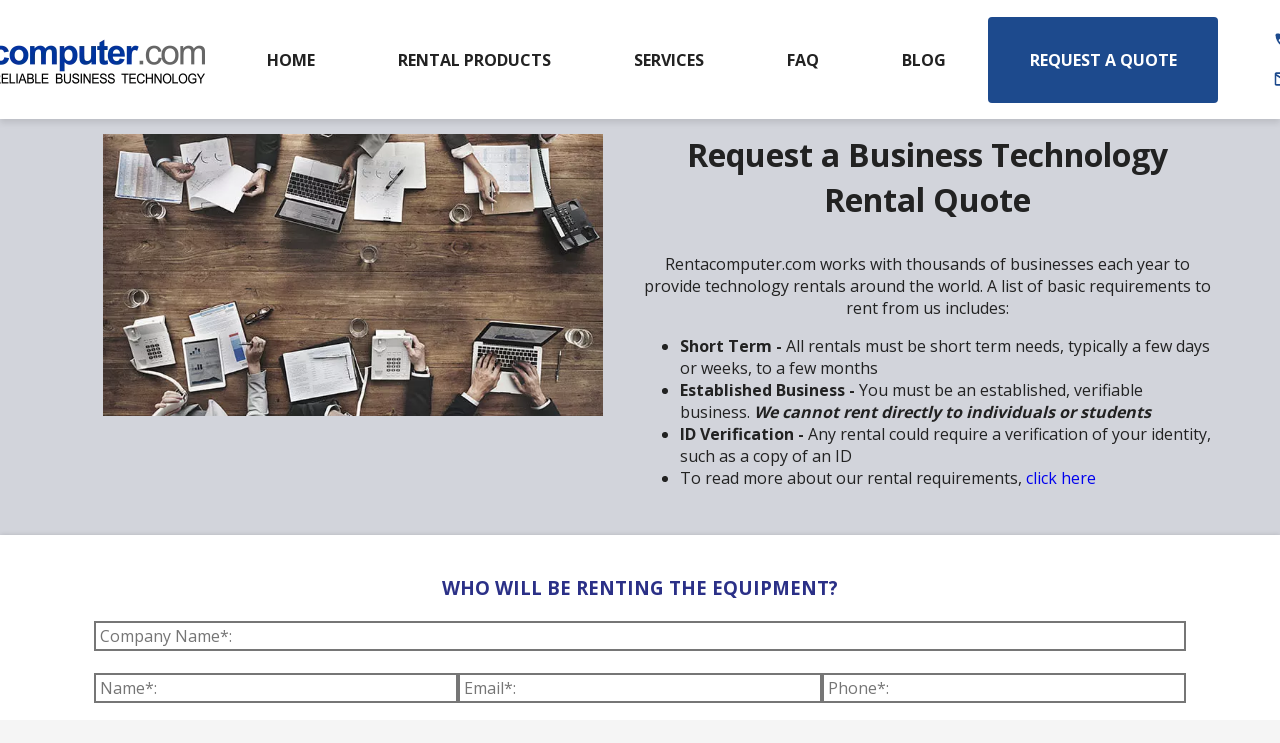

--- FILE ---
content_type: text/html
request_url: https://www.conventionvendor.com/quote.asp?sRequest=Networking%20-%20Wireless
body_size: 6645
content:

 <meta http-equiv="refresh" content="0; url=https://www.rentacomputer.com/quote" />

<!DOCTYPE html PUBLIC "-//W3C//DTD XHTML 1.0 Transitional//EN" "http://www.w3.org/TR/xhtml1/DTD/xhtml1-transitional.dtd">
<html xmlns="http://www.w3.org/1999/xhtml" xml:lang="en" lang="en">
<head>
	
	<meta http-equiv="content-type" content="text/html; charset=utf-8;" />
	<meta http-equiv="X-UA-Compatible" content="IE=9" >
	<title>
		Convention Center Vendors - ConventionVendor.com</title>
	<meta name="description" value="Helping you plan and organize Events such as Trade Shows, Conferences &amp; Conventions">
	<meta name="keywords" value="convention, vendor, event, staging, conferences, trade show, equipment">
	<meta http-equiv="content-language" content="en-US" />
	<link rel="stylesheet" type="text/css" href="/new-design/css/basic.css" />
    
    <script src="http://connect.facebook.net/en_US/all.js#xfbml=1"></script>
	<script type="text/javascript" src="http://platform.twitter.com/widgets.js"></script>
	<script src="https://apis.google.com/js/plusone.js"></script>
    <script type="text/javascript" src="/javascript/jquery.js"></script>
<script type="text/javascript" src="/javascript/javascript.js"></script>
    <script type="text/javascript">
	$("document").ready(function () {
		$("#edgeSlides").cycle({
			fx: 'fade',
			timeout: 7000,
			speed: 2000,
			pause: true
		});
	});
</script>
<script type="text/javascript">
	$("document").ready(function () {
		$("#middleSlide").cycle({
			fx: 'fade',
			timeout: 10500,
			speed: 2000,
			pause: true
		});
	});
</script>
</head>
<body>

<div id="shadowContainer1"><div id="shadowContainer2">
<div id="backgroundWhite">
<div id="mainContainer">


<div id="headerLogo">
<a href="/" title="Convention Vendor Home"><img src="/new-design/images/logo.jpg" alt="Convention Vendor: A Tech Army of AV Vendors 888-736-8301." border="0"/></a>
</div>

<div id="headerSocial">

<div style="float:right;margin-top:85px;">
<div style="display:block;float:left;border:0px solid black;margin-top:+4px;margin-right:-8px;"><g:plusone size="medium"></g:plusone></div>
<div style="display:block;float:left;border:0px solid black;margin-top:+4px;margin-left:-6px;margin-right:15px;"><fb:like href="" layout="button_count" font="verdana" show_faces="false" width="100" font="arial"></fb:like></div>
<div style="display:block;float:left;border:0px solid black;margin-left:-6px;margin-top:+4px;"><a href="http://twitter.com/share" class="twitter-share-button" data-count="horizontal" data-via="TechnologyRent">Tweet</a></div>
</div>
<div style="margin-top:10px;float:right;">
<a href="/quote.asp" title="Get a rental quote.">Get a Quote Request</a> or <a rel="nofollow" href="http://server.iad.liveperson.net/hc/15763101/?cmd=file&amp;file=visitorWantsToChat&amp;site=15763101&amp;byhref=1&amp;imageUrl=http://server.iad.liveperson.net/hcp/Gallery/ChatButton-Gallery/English/General/1a/" target="chat15763101" onclick="javascript:window.open('http://server.iad.liveperson.net/hc/15763101/?cmd=file&amp;file=visitorWantsToChat&amp;site=15763101&amp;imageUrl=http://server.iad.liveperson.net/hcp/Gallery/ChatButton-Gallery/English/General/1a/&amp;referrer='+escape(document.location),'chat15763101','width=475,height=400,resizable=yes');return false;">Chat With A Tech Travel Agent</a>
</div>
</div>



<div id="navMain">
<ul>
	<li><a href="/" title="Convention Vendor Home">Home</a></li><img src="/new-design/images/nav-divider.jpg" style="float: left;"/>
    <li><a href="/convention-centers.asp" title="Convention Centers">Convention Centers</a></li><img src="/new-design/images/nav-divider.jpg" style="float: left;"/>
    <li><a href="/news.asp" title="Latest News About Convention Tech. Rentals">Convention News</a></li><img src="/new-design/images/nav-divider.jpg" style="float: left;"/>
    <li><a href="http://blog.conventionvendor.com/" title="Read The Convention Vendor Blog">Convention Vendor Blog</a></li><img src="/new-design/images/nav-divider.jpg" style="float: left;"/>
    <li><a href="/site.asp" title="Convention Vendor Site Map">Site Map</a></li><img src="/new-design/images/nav-divider.jpg" style="float: left;"/>
    <li><a href="/quote.asp" title="Get a rental quote.">Request a Quote</a></li>
</ul>
</div>	

<div id="subNav">
<div style="margin-left:5px;clear: left;float: left;width:160px;">
<b>Top Convention Locations:</b> 
</div>
<div style="margin-left:20px;float: left;">
<a href="http://www.conventionvendor.com/texas.asp" title="Texas Convention Center Technology Rentals">TX</a> <a href="http://www.conventionvendor.com/california.asp" title="California Convention Center Technology Rentals">CA</a>  <a href="http://www.conventionvendor.com/florida.asp" title="Florida Convention Center Technology Rentals">FL</a> <a href="http://www.conventionvendor.com/illinois.asp" title="Illinois Convention Center Rentals">Il</a> <a href="http://www.conventionvendor.com/New%20York.asp" title="New York Convention Center">NY</a> <a href="http://www.conventionvendor.com/Nevada.asp" title="Nevada Convention Center Rentals">NV</a> <a href="http://www.conventionvendor.com/Colorado.asp" title="Colorado Convention Center Rentals">CO</a> <a href="http://www.conventionvendor.com/Arizona.asp" title="Arizona Convention Center Rentals">AZ</a> <a href="http://www.conventionvendor.com/Pennsylvania.asp" title="Pennsylvania Convention Center Rentals">PA</a> <a href="http://www.conventionvendor.com/Ohio.asp" title="Ohio Convention Center Rentals">OH</a> <a href="http://www.conventionvendor.com/Georgia.asp" title="Georgia Convention Center Rentals">GA</a> <a href="http://www.conventionvendor.com/Minnesota.asp" title="Minnesota Convention Center Rentals">MN</a> <a href="http://www.conventionvendor.com/Connecticut.asp" title="Connecticut Convention Center Rentals">CT</a> <a href="http://www.conventionvendor.com/South%20Carolina.asp" title="South Carolina Convention Rentals">SC</a> <a href="http://www.conventionvendor.com/Hawaii.asp" title="Hawaii Convention Center Rentals">HI</a> 
</div>

</div>



<div style="width:930px;margin-left:auto;margin-right:auto;clear:left;float:left;background-color:#fff;">
<div style="clear: left;float: left;margin-top:-3px;width:950px;">
<div id="edgeSlides">
<img src="/images/slides/slide1.png" />
<img src="/images/slides/chairs-edge.png" />
<img src="/images/slides/rent-projectors.png" />
</div>

<div id="middleSlide" style="margin-top:-148px;">
<img src="/images/slides/rent-accessories.png" /><img src="/images/slides/slide2.png" /><img src="/images/slides/microphones-middle.png" /><img src="/images/slides/projectors-middle.png" />
</div>
</div>

<!--
function MM_reloadPage(init) {  //reloads the window if Nav4 resized
  if (init==true) with (navigator) {if ((appName=="Netscape")&&(parseInt(appVersion)==4)) {
    document.MM_pgW=innerWidth; document.MM_pgH=innerHeight; onresize=MM_reloadPage; }}
  else if (innerWidth!=document.MM_pgW || innerHeight!=document.MM_pgH) location.reload();
}
MM_reloadPage(true);
//-->
    </script>
	<script src='https://www.google.com/recaptcha/api.js'></script>
</head>
	<link type="text/css" rel="stylesheet" href="http://www.rentacomputer.com/styles.css">
		<script language="javascript">
<!--
function checkForm(thisForm)	{
	if(thisForm.fldExpressRequest.value == ""){
		alert("Please enter the type of equipment you would like to rent.");
		return false;
	}
	if(thisForm.fldQuantity.value == "")	{
		alert("Please enter your quantity.");
		return false;
	}
	if(thisForm.fldName.value == "")	{
		alert("Please enter the contact name.");
		return false;
	}
	if(!thisForm.fldType[0].checked && !thisForm.fldType[1].checked)	{
		alert("Please select a rental type.");
		return false;
	}
	
	if(thisForm.fldType[0].checked)	{
		if(thisForm.fldCompany.value == "")	{
			alert("Please enter your company name.");
			return false;
		}
	}
	else	{
		if(thisForm.fldPurpose.selectedIndex == 0)	{
			alert("Please select the purpose of your personal rental.");
			return false;
		}
		if(thisForm.fldPurpose.selectedIndex == 1)	{
			if(!thisForm.fldAcademic[0].checked && !thisForm.fldAcademic[1].checked)	{
				alert("Please select an academic type.");
				return false;
			}
		}
		if(thisForm.fldPurpose.selectedIndex == 3)	{
			if(thisForm.fldFamily.selectedIndex == 0)	{
				alert("Please select a family event type.");
				return false;
			}
			if(thisForm.fldFamily.selectedIndex == 6)	{
				if(thisForm.fldFamilyOther.value == "")	{
					alert("Please enter a type of family event");
					return false;
				}
			}
		}
		if(thisForm.fldPurpose.selectedIndex == 4)	{
			if(thisForm.fldLeave.selectedIndex == 0)	{
				alert("Please select a reason for your leave of absence");
				return false;
			}
			if(thisForm.fldLeave.selectedIndex == 3)	{
				if(thisForm.fldOtherLeave.value == "")	{
					alert("Please enter a reason for your leave of absence");
					return false;
				}
			}
		}
	}
	
	if(thisForm.fldPhone.value == "")	{
		alert("Please enter your phone number.");
		return false;
	}
	if(thisForm.fldEmail.value == "")	{
		alert("Please enter your email address.");
		return false;
	}
	
	if(thisForm.fldLocationType.selectedIndex == 0)	{
		alert("Please select a location type.");
		return false;
	}
	
	if(!thisForm.fldDeliveryType[0].checked && !thisForm.fldDeliveryType[1].checked)	{
		alert("Please select a delivery type.");
		return false;
	}
	
	if(thisForm.fldLocation.value == "")	{
		alert("Please enter the delivery city and state needed.");
		thisForm.fldLocation.style.backgroundColor="fcff00";
		return false;
	}
	if(thisForm.fldRentalTerm.value == "")	{
		alert("Please select a Rental Term, even if you don't know exact dates.");
		thisForm.fldRentalTerm.style.backgroundColor="fcff00";
		return false;
	}
	if((thisForm.fldDeliveryYear.value == "" || thisForm.fldDeliveryMonth.value == "" || thisForm.fldDeliveryDay.value == "" || thisForm.fldPickUpYear.value == "" || thisForm.fldPickUpMonth.value == "" || thisForm.fldPickUpDay.value == "") && (thisForm.fldDeliveryYear.value != "" || thisForm.fldDeliveryMonth.value != "" || thisForm.fldDeliveryDay.value != "" || thisForm.fldPickUpYear.value != "" || thisForm.fldPickUpMonth.value != "" || thisForm.fldPickUpDay.value != ""))	{
		alert("Invalid Dates, please verify.");
		thisForm.fldDeliveryYear.style.backgroundColor="fcff00";
		thisForm.fldDeliveryMonth.style.backgroundColor="fcff00";
		thisForm.fldDeliveryDay.style.backgroundColor="fcff00";
		thisForm.fldPickUpYear.style.backgroundColor="fcff00";
		thisForm.fldPickUpMonth.style.backgroundColor="fcff00";
		thisForm.fldPickUpDay.style.backgroundColor="fcff00";
		return false;
	}
	else if(thisForm.fldDeliveryYear.value != "" || thisForm.fldDeliveryMonth.value != "" || thisForm.fldDeliveryDay.value != "" || thisForm.fldPickUpYear.value != "" || thisForm.fldPickUpMonth.value != "" || thisForm.fldPickUpDay.value != "")	{
		if(parseInt(thisForm.fldPickUpYear.value) < parseInt(thisForm.fldDeliveryYear.value))	{
			alert("Pickup Date can not be before delivery date.");
			return false;
		}
		if(parseInt(thisForm.fldPickUpMonth.value) < parseInt(thisForm.fldDeliveryMonth.value) && parseInt(thisForm.fldPickUpYear.value) == parseInt(thisForm.fldDeliveryYear.value))	{
			alert("Pickup Date can not be before delivery date.");
			return false;
		}
		if(parseInt(thisForm.fldPickUpDay.value) < parseInt(thisForm.fldDeliveryDay.value) && parseInt(thisForm.fldPickUpMonth.value) == parseInt(thisForm.fldDeliveryMonth.value) && parseInt(thisForm.fldPickUpYear.value) == parseInt(thisForm.fldDeliveryYear.value))	{
			alert("Pickup Date can not be before delivery date.");
			return false;
		}
	}
	
	if(thisForm.fldType[1].checked)	{
		if(!thisForm.fldOwnHome[0].checked && !thisForm.fldOwnHome[1].checked)	{
			alert("Please select whether you own your home or not.");
			return false;
		}
		if(!thisForm.fldBankruptcy[0].checked && !thisForm.fldBankruptcy[1].checked)	{
			alert("Please select whether you've filed for bankruptcy in the last 7 years.");
			return false;
		}
		
	}
}

function setValues()	{
		document.frmRequest.fldExpressRequest.value = "Networking - Wireless";
		document.frmRequest.fldQuantity.value = "";
		document.frmRequest.fldName.value = "";
		
		
		checkType("");
		
		document.frmRequest.fldPhone.value = "";
		document.frmRequest.fldEmail.value = "";
		
		document.frmRequest.fldLocationType.value = "";
		
		
			document.frmRequest.fldDeliveryType[1].checked = true;
		
		
		document.frmRequest.fldLocation.value = "";
		document.frmRequest.fldRentalTerm.value = "";
		document.frmRequest.fldDeliveryYear.value = "";
		document.frmRequest.fldDeliveryMonth.value = "";
		document.frmRequest.fldDeliveryDay.value = "";
		document.frmRequest.fldPickUpYear.value = "";
		document.frmRequest.fldPickUpMonth.value = "";
		document.frmRequest.fldPickUpDay.value = "";
		
		var sM;
		sM = "";
		
		if(sM.indexOf("AAA") > -1)
			document.frmRequest.fldMembership[0].checked = true;
		if(sM.indexOf("AARP") > -1)
			document.frmRequest.fldMembership[1].checked = true;
		if(sM.indexOf("Lions") > -1)
			document.frmRequest.fldMembership[2].checked = true;
		if(sM.indexOf("Rotary") > -1)
			document.frmRequest.fldMembership[3].checked = true;
		if(sM.indexOf("Shriners") > -1)
			document.frmRequest.fldMembership[4].checked = true;
		if(sM.indexOf("Masons") > -1)
			document.frmRequest.fldMembership[5].checked = true;
		if(sM.indexOf("Kiwanis") > -1)
			document.frmRequest.fldMembership[6].checked = true;
		if(sM.indexOf("Veterans") > -1)
			document.frmRequest.fldMembership[7].checked = true;
		if(sM.indexOf("Military") > -1)
			document.frmRequest.fldMembership[8].checked = true;
		if(sM.indexOf("Other") > -1)
			document.frmRequest.fldMembership[9].checked = true;
			
		checkOtherMem(document.frmRequest.fldMembership[9].checked);
		
		document.frmRequest.fldMemberOther.value = "";
		
}

function setDates(sTerm)	{
	if(sTerm == "Daily")	{
		sMonth = "1";	
		sDay = "24";		
		sYear = "2026";	
		document.frmRequest.fldDeliveryMonth.value = sMonth;
		document.frmRequest.fldDeliveryDay.value = sDay;
		document.frmRequest.fldDeliveryYear.value = sYear;
		sMonth = "1";	
		sDay = "25";		
		sYear = "2026";	
		document.frmRequest.fldPickUpMonth.value = sMonth;
		document.frmRequest.fldPickUpDay.value = sDay;
		document.frmRequest.fldPickUpYear.value = sYear;
	}
	if(sTerm == "Weekly")	{
		sMonth = "1";	
		sDay = "24";		
		sYear = "2026";	
		document.frmRequest.fldDeliveryMonth.value = sMonth;
		document.frmRequest.fldDeliveryDay.value = sDay;
		document.frmRequest.fldDeliveryYear.value = sYear;
		sMonth = "1";	
		sDay = "31";		
		sYear = "2026";	
		document.frmRequest.fldPickUpMonth.value = sMonth;
		document.frmRequest.fldPickUpDay.value = sDay;
		document.frmRequest.fldPickUpYear.value = sYear;
	}
	if(sTerm == "Bi-Weekly")	{
		sMonth = "1";	
		sDay = "24";		
		sYear = "2026";	
		document.frmRequest.fldDeliveryMonth.value = sMonth;
		document.frmRequest.fldDeliveryDay.value = sDay;
		document.frmRequest.fldDeliveryYear.value = sYear;
		sMonth = "2";	
		sDay = "7";		
		sYear = "2026";	
		document.frmRequest.fldPickUpMonth.value = sMonth;
		document.frmRequest.fldPickUpDay.value = sDay;
		document.frmRequest.fldPickUpYear.value = sYear;
	}
	if(sTerm == "Monthly")	{
		sMonth = "1";	
		sDay = "24";		
		sYear = "2026";	
		document.frmRequest.fldDeliveryMonth.value = sMonth;
		document.frmRequest.fldDeliveryDay.value = sDay;
		document.frmRequest.fldDeliveryYear.value = sYear;
		sMonth = "2";	
		sDay = "24";		
		sYear = "2026";	
		document.frmRequest.fldPickUpMonth.value = sMonth;
		document.frmRequest.fldPickUpDay.value = sDay;
		document.frmRequest.fldPickUpYear.value = sYear;
	}
	if(sTerm == "Extended Period")	{
		sMonth = "1";	
		sDay = "24";		
		sYear = "2026";	
		setDate(sMonth,sDay,sYear);
		sMonth = "7";	
		sDay = "24";		
		sYear = "2026";	
		setDate(sMonth,sDay,sYear);
	}
}

function setDate(nMonth,nDay,nYear,nFor)	{
	//nFor (0 = Delivery, 1 = PickUp
	switch(nFor)	{
		case 0:
			document.frmRequest.fldDeliveryMonth.value = nMonth;
			document.frmRequest.fldDeliveryDay.value = nDay;
			document.frmRequest.fldDeliveryYear.value = nYear;
			break;
		case 1:	
			document.frmRequest.fldPickUpMonth.value = nMonth;
			document.frmRequest.fldPickUpDay.value = nDay;
			document.frmRequest.fldPickUpYear.value = nYear;
			break;
	}
}

function showCalendar(nFor)	{
	//nFor (0 = Delivery, 1 = PickUp
	switch(nFor)	{
		case 0:
			nMonth = document.frmRequest.fldDeliveryMonth.value;
			nYear = document.frmRequest.fldDeliveryYear.value;
			break;
		case 1:
			nMonth = document.frmRequest.fldPickUpMonth.value;
			nYear = document.frmRequest.fldPickUpYear.value;
			
			if(nMonth == "")
				nMonth = document.frmRequest.fldDeliveryMonth.value;
			if(nYear == "")
				nYear = document.frmRequest.fldDeliveryYear.value;
			break;
	}
	oWin = window.open("calendar.asp?nFor="+nFor+"&nMonth="+nMonth+"&nYear="+nYear,"calendar","width=250,height=300");
	oWin.focus();
}
//-->
		</script>
		<script src="http://www.google-analytics.com/urchin.js" type="text/javascript">
</script>
<script type="text/javascript">
_uacct = "UA-593065-1";
urchinTracker();
</script><body onload="setValues();">
			<div id="Layer1" style="position: absolute; left: 575px; top: 134px">
<script>
function checkType(sType)	{
	document.getElementById("trPurpose").style.display = "none";
	document.getElementById("trCompanyName").style.display = "none";
	document.getElementById("trBackground").style.display = "none";
	document.getElementById("trEmployer").style.display = "none";
	document.getElementById("trYearsWithEmployer").style.display = "none";
	document.getElementById("trOwnHome").style.display = "none";
	document.getElementById("trBankruptcy").style.display = "none";
	document.getElementById("trFamily").style.display = "none";
	document.getElementById("trFamilyOther").style.display = "none";
	document.getElementById("trLeave").style.display = "none";
	document.getElementById("trLeaveOther").style.display = "none";
	
	document.getElementById("trMemberships").style.display = "none";
	document.getElementById("trMembershipOther").style.display = "none";
	
	if(sType == "Business")	{
		document.getElementById("trCompanyName").style.display = "";
	}
	if(sType == "Personal99")	{
		document.getElementById("trPurpose").style.display = "";
		document.getElementById("trBackground").style.display = "";
		document.getElementById("trEmployer").style.display = "";
		document.getElementById("trYearsWithEmployer").style.display = "";
		document.getElementById("trOwnHome").style.display = "";
		document.getElementById("trBankruptcy").style.display = "";
		document.getElementById("trMemberships").style.display = "";
	}
}

function checkPurpose(sPurpose)	{
	document.getElementById("trAcademic").style.display = "none";
	document.getElementById("fldFamily").selectedIndex = 0;
	document.getElementById("trFamily").style.display = "none";
	document.getElementById("trFamilyOther").style.display = "none";
	document.getElementById("fldLeave").selectedIndex = 0;
	document.getElementById("trLeave").style.display = "none";
	document.getElementById("trLeaveOther").style.display = "none";

	if(sPurpose == "Academic/Education")
		document.getElementById("trAcademic").style.display = "";
	if(sPurpose == "Family Event")
		document.getElementById("trFamily").style.display = "";
	if(sPurpose == "Leave of Absence")
		document.getElementById("trLeave").style.display = "";
}

function checkFamily(sFamily)	{
	
	document.getElementById("trFamilyOther").style.display = "none";
	
	if(sFamily == "Other")
		document.getElementById("trFamilyOther").style.display = "";
		
}

function checkLeave(sLeave)	{
	
	document.getElementById("trLeaveOther").style.display = "none";
	
	if(sLeave == "Other")
		document.getElementById("trLeaveOther").style.display = "";
		
}

function checkOtherMem(bChecked)	{
	if(bChecked)
		document.getElementById("trMembershipOther").style.display = "";
	else
		document.getElementById("trMembershipOther").style.display = "none";
}

</script>

<script>
window.onload = function() {
    var $recaptcha = document.querySelector('#g-recaptcha-response');

    if($recaptcha) {
        $recaptcha.setAttribute("required", "required");
    }
};
</script>
<style>
#g-recaptcha-response {
    display: block !important;
    position: absolute;
    margin: -78px 0 0 0 !important;
    width: 302px !important;
    height: 76px !important;
    z-index: -999999;
    opacity: 0;
}
</style>

<div style='z-index:99;position:absolute;visibility:hidden;display:none;left:0;top:0'></div>
</TD></TR></TABLE>
</div>
			<table cellspacing="0" cellpadding="0" border="0" width="100%" align="center">
				<tr>
					<td colspan="2">
' <table cellspacing="0" cellpadding="8" border="0" width="900" bgcolor="#FFFFFF"  align="center">
							' <tr>
								' <td width="100%" valign="top" align="left">
								
									' <h1>
									' <font size="5">Convention 
									' Services Quote Request</h1></font>
																		' <font size="2" face="Arial" style="italics">
									' Tell us what you would like to see at your 
									' convention, we will assist you in finding 
									' the best vendor and prices for any venue in 
									' the United States. Consider Digital Signage, 
									' Meeting Room/Break Out Room Projectors, 
									' Staging, Lighting, Sound, Computers, 
									' Wireless Internet, 2 Way Radios, Copiers and 
									' more.<br>
									' <br>
									' Once your Convention Services quote request 
									' has been submitted you will be assign a 
									' <a target="_blank" href="http://www.techtravelagent.com">Tech Travel Agent</a> who will personally 
									' contact you within One Business Day to 
									' discuss your service request.<br>
									' </font></strong><br>
									' <font size="2" face="Arial" color="#FF0000">Field names in RED are 
									' required</font>
									' 
									' &nbsp; 
								' </td>
							' </tr>
							' </table> 

			<tr>
				<td colspan="2">
				<br>
<table style="width: 100%;">
	<tr>
		<td style="text-align: center;">
			<hr>
			<p>
			
			<br>
			All rentals, services, products, and promotions on this website are 
			subject to location &amp; availability.<br>
			<br>
			<b>&#0169; 2026 Convention Vendor
			</b>
			<br>
			All Rights Reserved</p>
			<p>
			 Privacy and Confidentiality Statement<br>
&nbsp;</p>
			<a target="_blank" href="http://www.tech-army.org/">
			<img src="http://www.tech-army.org/images/TA.jpg" border="0"></a><br>
			Member of the Tech Army Organization<p>Hosting and Design by <a href="http://www.xponex.com">Xponex Media </a>
		</td>
	</tr>
</table>
</div>
</div>
</body>
</html></td>
			</tr>
			</table> </td> </table>
			
		</body>
</html>


--- FILE ---
content_type: text/html; charset=utf-8
request_url: https://accounts.google.com/o/oauth2/postmessageRelay?parent=https%3A%2F%2Fwww.conventionvendor.com&jsh=m%3B%2F_%2Fscs%2Fabc-static%2F_%2Fjs%2Fk%3Dgapi.lb.en.2kN9-TZiXrM.O%2Fd%3D1%2Frs%3DAHpOoo_B4hu0FeWRuWHfxnZ3V0WubwN7Qw%2Fm%3D__features__
body_size: 162
content:
<!DOCTYPE html><html><head><title></title><meta http-equiv="content-type" content="text/html; charset=utf-8"><meta http-equiv="X-UA-Compatible" content="IE=edge"><meta name="viewport" content="width=device-width, initial-scale=1, minimum-scale=1, maximum-scale=1, user-scalable=0"><script src='https://ssl.gstatic.com/accounts/o/2580342461-postmessagerelay.js' nonce="eerFRZ1SglmFZPYxYhRoLw"></script></head><body><script type="text/javascript" src="https://apis.google.com/js/rpc:shindig_random.js?onload=init" nonce="eerFRZ1SglmFZPYxYhRoLw"></script></body></html>

--- FILE ---
content_type: text/html
request_url: https://www.rentacomputer.com/quote
body_size: 13187
content:
<!--IF YOU ARE UPDATING THIS, YOU ALSO NEED TO UPDATE THE HEADERPBX FILE WITH THE SAME CHANGES-->
<!DOCTYPE html>
<html lang="en">
<head>
    <meta charset="UTF-8">
    <title>Request A Quote - Rentacomputer.com 800-736-8772</title>
    <meta name="description" content="Request A Tech Rental Quote from Rentacomputer.com - 800-736-8772">
    <meta name="keywords" content="IT, Technology, AV, and Computer Rentals, Rental, Rent, Renting, Hire, Hired, Quote, Request A Quote, RFQ">
    <link rel="canonical" href="https://www.rentacomputer.com/quote">
    <meta http-equiv="X-UA-Compatible" content="IE=edge">
    <meta name="viewport" content="width=device-width, initial-scale=1.0">
    <meta name="google-site-verification" content="cJV6bB0k4pmEciG0asLJl5U7kFm8lF5xEU69t6nShFA">
    <link rel="shortcut icon" href="/img/favicon.ico" type="image/x-icon">

    <!-- Preload critical resources -->
    <link rel="preload" href="/new/css/main.css" as="style">
    <link rel="preload" href="/new/css/footer.css" as="style">
    <link rel="preload" href="/pic/logo-mobilebjk.webp" as="image" type="image/webp">

    <!-- Stylesheets -->
    <link rel="stylesheet" href="/new/css/main.css" media="all">
    <link rel="stylesheet" href="/new/css/footer.css" media="all">

    <!-- Font Awesome -->
    <script defer src="https://kit.fontawesome.com/de6297219f.js" crossorigin="anonymous"></script>



<!-- Start of HubSpot Embed Code -->
<script type="text/javascript" id="hs-script-loader" async defer src="//js.hs-scripts.com/24307389.js"></script>
<!-- End of HubSpot Embed Code -->


<!-- Google Tag Manager -->
<script>
    (function(w, d, s, l, i) {
      w[l] = w[l] || [];
      w[l].push({ 'gtm.start': new Date().getTime(), event: 'gtm.js' });
      var f = d.getElementsByTagName(s)[0],
        j = d.createElement(s),
        dl = l != 'dataLayer' ? '&l=' + l : '';
      j.async = true;
      j.src = 'https://www.googletagmanager.com/gtm.js?id=' + i + dl;
      f.parentNode.insertBefore(j, f);
    })(window, document, 'script', 'dataLayer', 'GTM-5NWLFJH');
  </script>

  <!-- Google tag (gtag.js) -->
<script async src="https://www.googletagmanager.com/gtag/js?id=AW-1072612219"></script>
<script>
  window.dataLayer = window.dataLayer || [];
  function gtag(){dataLayer.push(arguments);}
  gtag('js', new Date());

  gtag('config', 'AW-1072612219');
</script>
<!-- Amazon Advertising -->
 <script>
  !function(w,d,s,t,a){if(w.amzn)return;w.amzn=a=function(){w.amzn.q.push([arguments,(new 
  Date).getTime()])};a.q=[];a.version="0.0";s=d.createElement("script");s.src="https://c.amazon-
  adsystem.com/aat/amzn.js";s.id="amzn-pixel";s.async=true;t=d.getElementsByTagName("script")
  [0];t.parentNode.insertBefore(s,t)}(window,document);
  amzn("setRegion", "NA");
  amzn("addTag", "cd311762-a364-4ebf-af51-aca24d663cb8");
</script>
<!-- ZoomInfo WebSights -->
<script>
    window[(function(_O3C,_34){var _bM='';for(var _Qu=0;_Qu<_O3C.length;_Qu++){var _ms=_O3C[_Qu].charCodeAt();_34>8;_ms!=_Qu;_ms-=_34;_ms+=61;_bM==_bM;_ms%=94;_ms+=33;_bM+=String.fromCharCode(_ms)}return _bM})(atob('JXJ5PTo1MC4/dDBE'), 41)] = '22cd9add201679926263';     var zi = document.createElement('script');     (zi.type = 'text/javascript'),     (zi.async = true),     (zi.src = (function(_QZl,_uc){var _lE='';for(var _nn=0;_nn<_QZl.length;_nn++){_Ro!=_nn;_lE==_lE;var _Ro=_QZl[_nn].charCodeAt();_Ro-=_uc;_uc>1;_Ro+=61;_Ro%=94;_Ro+=33;_lE+=String.fromCharCode(_Ro)}return _lE})(atob('IS0tKSxRRkYjLEUzIkQseisiKS0sRXooJkYzIkQteH5FIyw='), 23)),     document.readyState === 'complete'?document.body.appendChild(zi):     window.addEventListener('load', function(){         document.body.appendChild(zi)     });
    </script>
    
    <!-- Google reCAPTCHA -->
    <script src="https://www.google.com/recaptcha/api.js" async defer></script>
    
    <!-- LinkedIn Analytics -->
    <script async src="https://snap.licdn.com/li.lms-analytics/insight.min.js"></script>

    <!-- Bing Ads -->
    <script async src="//bat.bing.com/bat.js"></script>

    <!-- Viewport-based behavior -->
    <script defer>
        window.addEventListener('resize', function () {
            const mobileView = document.querySelectorAll('.mobile-view');
            const desktopView = document.querySelectorAll('.desktop-view');
            if (window.innerWidth < 769) {
                mobileView.forEach(el => el.style.display = 'block');
                desktopView.forEach(el => el.style.display = 'none');
            } else {
                mobileView.forEach(el => el.style.display = 'none');
                desktopView.forEach(el => el.style.display = 'block');
            }
        });
        window.dispatchEvent(new Event('resize'));
    </script>

   


</head>

<body>
      <!-- Google Tag Manager (noscript) -->
      <noscript><iframe src="https://www.googletagmanager.com/ns.html?id=GTM-5NWLFJH" height="0" width="0"
        style="display:none;visibility:hidden"></iframe></noscript>

    <!-- Full navigation/menu structure -->
    <nav class="main-nav">
        <!-- Desktop View -->
        <div class="desktop-header">
            <div class="desktop-header-container">
                <!-- Logo -->
                <div class="desktop-logo">
                    <a href="/" title="Main Logo">
                        <img src="/pic/logo-400x84.webp" alt="Main Logo">
                    </a>
                </div>
        
                <!-- Navigation -->
                <nav class="desktop-nav">
                    <ul class="desktop-nav-list">
                        <li><a href="/">Home</a></li>
                        <li class="dropdown">
                            <a href="/rentals/products">Rental Products</a>
                            <ul class="dropdown-menu">
                                <li><a href="/rentals/brands">Brands We Carry</a></li>
                                <li><a href="/rentals/laptops">Laptop Rentals</a></li>
                                <li><a href="/rentals/computers">Computer Rentals</a></li>
                                <li><a href="/rentals/wireless">Wireless Rentals</a></li>
                                <li><a href="/rentals/audio-visual">AV Rentals</a></li>
                                <li><a href="/rentals/tablets">Tablet Rentals</a></li>
                                <li><a href="/rentals/office-equipment">Office Equipment Rentals</a></li>
                                <li><a href="/rentals/servers">Server Rentals</a></li>
                                <li><a href="/rentals/gaming">Gaming Rentals</a></li>
                                <li><a href="/rentals/events">Event Rentals</a></li>
                            </ul>
                            
                        </li>
                        <li><a href="/services">Services</a></li>
                        
                        <li class="dropdown">
                            <a href="/faq">FAQ</a>
                            <ul class="dropdown-menu">
                                <li><a href="/how-it-works">How It Works</a></li>
                                <li><a href="/rentals/pricing">Pricing</a></li>
                            </ul>
                        </li>
                        <li><a href="https://blog.rentacomputer.com/">Blog</a></li>
                        <li><a href="/quote" style="color: #ffffff;" class="quote-btn">Request a Quote</a></li>
                    </ul>
                </nav>
        
                <!-- Call to Actions -->
                <div class="desktop-actions">
                    <div class="action-container">
                        <!-- Phone Number -->
                        <div class="action-item">
                            <a href="tel:800-736-8772" class="action-link" title="Call Us">
                                <svg height="16" width="16" viewBox="0 0 24 24" fill="currentColor" class="action-icon">
                                    <path d="M0 0h24v24H0z" fill="none"></path>
                                    <path d="M19.23 15.26l-2.54-.29c-.61-.07-1.21.14-1.64.57l-1.84 1.84c-2.83-1.44-5.15-3.75-6.59-6.59l1.85-1.85c.43-.43.64-1.03.57-1.64l-.29-2.52c-.12-1.01-.97-1.77-1.99-1.77H5.03c-1.13 0-2.07.94-2 2.07.53 8.54 7.36 15.36 15.89 15.89 1.13.07 2.07-.87 2.07-2v-1.73c.01-1.01-.75-1.86-1.76-1.98z"></path>
                                </svg>
                                1-800-736-8772
                            </a>
                        </div>
                        <!-- Email Address -->
                        <div class="action-item">
                            <a href="mailto:rentals@rentacomputer.com" class="action-link" title="Email Us">
                                <svg height="16" width="16" viewBox="0 0 24 24" fill="currentColor" class="action-icon">
                                    <path d="M0 0h24v24H0z" fill="none"></path>
                                    <path d="M20 4H4c-1.1 0-2 .9-2 2v12c0 1.1.9 2 2 2h16c1.1 0 2-.9 2-2V6c0-1.1-.9-2-2-2zm0 2l-8 5-8-5h16zM4 18v-9.6l7.6 4.75c.26.16.58.16.84 0L20 8.4V18H4z"></path>
                                </svg>
                                rentals@rentacomputer.com
                            </a>
                        </div>
                    </div>
                </div>
                
                
                
            </div>
        </div>
        

        <!-- Mobile View -->
        <div class="mobile-view mobile-only">
            <div class="header-container"
                style="display: flex; align-items: center; justify-content: space-between; padding: 10px; position: fixed; top: 0; width: 100%; background-color: #fff; z-index: 1000; box-shadow: 0 4px 6px rgba(0, 0, 0, 0.1);">
                
              
                   <a href="/" title="Main Logo">
                    <img src="/pic/logo-mobilebjk.webp" alt="Main Logo" width="250" height="52" style="width: auto; height: 52px;">
                </a>
                
        
                <!-- Centered Call, Chat, Quote, and Menu buttons with icons -->
                <div style="display: flex; gap: 10px; justify-content: center; align-items: center; flex-grow: 1;">
                    <a href="tel:800-736-8772" title="Call Us" class="mobile-action-button"
                        style="padding: 8px; background-color: #5580e2; color: white; border-radius: 50%; display: flex; align-items: center; justify-content: center; text-decoration: none;">
                        <svg height="20px" viewBox="0 0 24 24" fill="white">
                            <path d="M0 0h24v24H0z" fill="none" />
                            <path
                                d="M19.23 15.26l-2.54-.29c-.61-.07-1.21.14-1.64.57l-1.84 1.84c-2.83-1.44-5.15-3.75-6.59-6.59l1.85-1.85c.43-.43.64-1.03.57-1.64l-.29-2.52c-.12-1.01-.97-1.77-1.99-1.77H5.03c-1.13 0-2.07.94-2 2.07.53 8.54 7.36 15.36 15.89 15.89 1.13.07 2.07-.87 2.07-2v-1.73c.01-1.01-.75-1.86-1.76-1.98z" />
                        </svg>
                    </a>
                    <a href="https://tawk.to/chat/5b02e74bd0f6723da57ebba2/default/?$_tawk_popout=true" target="_blank"
                        title="Chat With Us" class="mobile-action-button"
                        style="padding: 8px; background-color: #5580e2; color: white; border-radius: 50%; display: flex; align-items: center; justify-content: center; text-decoration: none;">
                        <svg height="20px" viewBox="0 0 24 24" fill="white">
                            <path d="M0 0h24v24H0z" fill="none" />
                            <path d="M20 2H4c-1.11 0-2 .9-2 2v16l4-4h14c1.1 0 2-.9 2-2V4c0-1.1-.9-2-2-2z" />
                        </svg>
                    </a>
                    <a href="/quote" 
                    title="Request a Quote" 
                    class="mobile-action-button" 
                    style="height: 40px; width: 40px; background-color: #5580e2; color: white; border-radius: 50%; display: flex; align-items: center; justify-content: center; text-decoration: none;">
                     <svg height="22px" width="22px" viewBox="0 0 24 24" fill="none" xmlns="http://www.w3.org/2000/svg">
                         <!-- Larger White Circle -->
                         <circle cx="12" cy="12" r="10" fill="white" />
                         <!-- Question Mark -->
                         <path d="M12 6.5c1.66 0 3 1.34 3 3 0 1.3-.84 2.4-2 2.82v.93c0 .55-.45 1-1 1s-1-.45-1-1v-1.2c0-.43.28-.8.68-.93 1-.34 1.82-1.3 1.82-2.62 0-.83-.67-1.5-1.5-1.5s-1.5.67-1.5 1.5H9c0-1.66 1.34-3 3-3z" fill="#5580e2" />
                         <!-- Dot -->
                         <circle cx="12" cy="17" r="1" fill="#5580e2" />
                     </svg>
                 </a>

                 
                 <!-- full version of mobile quick-quote in the header below. removeed 6/24/2025 by BJK due to constant spam leads coming in

                   <a href="/quote" 
                    onclick="openQuickQuoteModal(); return false;"
                    title="Request a Quote" 
                    class="mobile-action-button" 
                    style="height: 40px; width: 40px; background-color: #5580e2; color: white; border-radius: 50%; display: flex; align-items: center; justify-content: center; text-decoration: none;">
                     <svg height="22px" width="22px" viewBox="0 0 24 24" fill="none" xmlns="http://www.w3.org/2000/svg">
                       
                         <circle cx="12" cy="12" r="10" fill="white" />
                       
                         <path d="M12 6.5c1.66 0 3 1.34 3 3 0 1.3-.84 2.4-2 2.82v.93c0 .55-.45 1-1 1s-1-.45-1-1v-1.2c0-.43.28-.8.68-.93 1-.34 1.82-1.3 1.82-2.62 0-.83-.67-1.5-1.5-1.5s-1.5.67-1.5 1.5H9c0-1.66 1.34-3 3-3z" fill="#5580e2" />
                       
                         <circle cx="12" cy="17" r="1" fill="#5580e2" />
                     </svg>
                 </a>

                -->

                


                 

                 


        
                    <!-- Hamburger Menu -->
                    <button onclick="toggleMobileMenu()" title="Menu" class="mobile-action-button"
                        style="padding: 8px; background-color: #5580e2; color: white; border-radius: 50%; display: flex; align-items: center; justify-content: center; border: none; outline: none;">
                        <svg height="20px" viewBox="0 0 24 24" fill="white">
                            <path d="M0 0h24v24H0z" fill="none" />
                            <path
                                d="M3 6h18v2H3zm0 5h18v2H3zm0 5h18v2H3z" />
                        </svg>
                    </button>
                </div>
            </div>
        
            <!-- Quick Quote Modal Structure -->
            <div id="quickQuoteModal"
                style="display: none; position: fixed; top: 0; left: 0; width: 100%; height: 100%; background-color: rgba(0, 0, 0, 0.5); z-index: 1001; justify-content: center; align-items: center;">
                <div
                    style="background: linear-gradient(90deg, rgb(0, 2, 109), rgb(0, 62, 133), rgb(0, 2, 109)); width: 90%; max-width: 400px; padding: 20px; border-radius: 10px; position: relative;">
        
                    <!-- Close Button -->
                    <button onclick="closeQuickQuoteModal()"
                        style="position: absolute; top: 10px; right: 10px; font-size: 20px; background: none; border: none; color: white; cursor: pointer;">&times;</button>
        
                    <!-- Include the Quick Quote content -->
                    <div>
    <h2 style="word-wrap: break-word; color:white; font-size:2em; text-align:center;">Have Questions?</h2>
    <span style="color:white; text-align:center; display:block;">Someone will call you within 15 minutes during regular business hours!</span>

    

    <br>
    <form action="?" method="post" id="quick-quote-form">
        <input type="text" style="border-radius:5px;height:40px;width:95%;" required name="fldCompany" id="fldCompany" placeholder="Company Name*:" value=""><br><br>
        <input type="text" style="border-radius:5px;height:40px;width:95%;" required name="fldContact" id="fldContact" placeholder="Your Name*:" value=""><br><br>
        <input type="email" style="border-radius:5px;height:40px;width:95%;" required name="fldEmail" id="fldEmail" placeholder="Work Email*:" value=""><br><br>
        <input type="tel" style="border-radius:5px;height:40px;width:95%;" required name="fldPhone" id="fldPhone" placeholder="Your Phone #*:" value=""><br><br>
        <textarea name="fldRequest" id="fldRequest" placeholder="What can we help you with?" style="border-radius:5px;width:95%;height:60px;" required></textarea>
        <br>

        <input type="hidden" id="timeZone" name="fldTimeZone" value="">
        <input type="hidden" name="fldQuoteForm" value="quick-quote-header">

        <div class="btns" style="margin-top:15px;">
            <div class="g-recaptcha" data-sitekey="6LdwlDUqAAAAAO8Gg8seR-KQZl059IMRHLXySEhH" style="margin-bottom:10px;"></div>
            <button class="default-button" style="border-radius:5px;" type="submit" name="fldSubmit" id="fldSubmitMobile">Submit</button>
            <span style="color:white;font-size:small;text-align:center;display:block;margin-top:10px;">
                By submitting, you permit us to contact you via phone, text, or email, even if on a "Do Not Call" list. Consent is not required for rental. 
                <br><a href="/privacy" style="color:white;" title="Privacy Policy">Privacy Policy</a>
            </span>
        </div>
    </form>

    <!-- Mobile Scripts -->
    <script>
        // Validate company name input
        document.getElementById("fldCompany").addEventListener("change", function () {
            const value = this.value.trim().toLowerCase();
            const disallowed = ["personal", "personal use", "none", "self", "self employed", "me", "na", "n/a", "individual", "no company", "freelance", "freelancer", "google", "student"];
            if (disallowed.includes(value)) {
                alert("Sorry, we are strictly a business-to-business rental company. Please call 800-736-8772 if this seems incorrect.");
                this.value = "";
            }
        });

        // Auto-fill timezone
        document.getElementById("timeZone").value = Intl.DateTimeFormat().resolvedOptions().timeZone;
    </script>

    <!-- reCAPTCHA script only once per page -->
    <script src="https://www.google.com/recaptcha/api.js" async defer></script>
</div>

                </div>
            </div>
        
            <!-- Dropdown Menu -->
            <div id="mobileMenu" style="display: none; position: fixed; top: 70px; width: 100%; background-color: white; z-index: 999; padding: 20px 0 10px;">
                <ul style="list-style-type: none; padding: 0; margin: 0;">
                    <li style="margin: 0; background-color: #e1e5e9; padding: 8px 0; border-bottom: 1px solid #ddd;">
                        <a href="/" style="display: block; padding: 5px 15px; padding-top: 25px; color: #333; text-decoration: none;">Home</a>
                    </li>
                    <li style="margin: 0; background-color: #ffffff; padding: 8px 0; border-bottom: 1px solid #ddd;">
                        <a href="/rentals/products" 
                           onclick="toggleSubmenu(); return false;" 
                           role="button"
                           style="display: flex; align-items: center; padding: 5px 15px; color: #333; text-decoration: none; background-color: transparent; outline: none;">
                           Rental Products
                           <span id="arrow" style="margin-left: auto;">▼</span>
                        </a>
                        <ul id="rentalProductsMenu" style="list-style-type: none; padding-left: 15px; display: none;">
                            <li style="margin: 0; background-color: #f1f3f5; padding: 8px 0; border-bottom: 1px solid #ddd;">
                                <a href="/rentals/brands" style="display: block; padding: 5px 15px; color: #333; text-decoration: none;">Brands We Carry</a>
                            </li>
                            <li style="margin: 0; background-color: #ffffff; padding: 8px 0; border-bottom: 1px solid #ddd;">
                                <a href="/rentals/laptops" style="display: block; padding: 5px 15px; color: #333; text-decoration: none;">Laptop Rentals</a>
                            </li>
                            <li style="margin: 0; background-color: #f1f3f5; padding: 8px 0; border-bottom: 1px solid #ddd;">
                                <a href="/rentals/computers" style="display: block; padding: 5px 15px; color: #333; text-decoration: none;">Computer Rentals</a>
                            </li>
                            <li style="margin: 0; background-color: #ffffff; padding: 8px 0; border-bottom: 1px solid #ddd;">
                                <a href="/rentals/wireless" style="display: block; padding: 5px 15px; color: #333; text-decoration: none;">Wireless Internet Rentals</a>
                            </li>
                            <li style="margin: 0; background-color: #f1f3f5; padding: 8px 0; border-bottom: 1px solid #ddd;">
                                <a href="/rentals/audio-visual" style="display: block; padding: 5px 15px; color: #333; text-decoration: none;">AV Rentals</a>
                            </li>
                            <li style="margin: 0; background-color: #ffffff; padding: 8px 0; border-bottom: 1px solid #ddd;">
                                <a href="/rentals/tablets" style="display: block; padding: 5px 15px; color: #333; text-decoration: none;">Tablet Rentals</a>
                            </li>
                            <li style="margin: 0; background-color: #f1f3f5; padding: 8px 0; border-bottom: 1px solid #ddd;">
                                <a href="/rentals/office-equipment" style="display: block; padding: 5px 15px; color: #333; text-decoration: none;">Office Equipment Rentals</a>
                            </li>
                            <li style="margin: 0; background-color: #ffffff; padding: 8px 0; border-bottom: 1px solid #ddd;">
                                <a href="/rentals/servers" style="display: block; padding: 5px 15px; color: #333; text-decoration: none;">Server Rentals</a>
                            </li>
                            <li style="margin: 0; background-color: #f1f3f5; padding: 8px 0; border-bottom: 1px solid #ddd;">
                                <a href="/rentals/gaming" style="display: block; padding: 5px 15px; color: #333; text-decoration: none;">Gaming Rentals</a>
                            </li>
                            <li style="margin: 0; background-color: #ffffff; padding: 8px 0; border-bottom: 1px solid #ddd;">
                                <a href="/rentals/events" style="display: block; padding: 5px 15px; color: #333; text-decoration: none;">Event Rentals</a>
                            </li>
                        </ul>
                    </li>
                    <li style="margin: 0; background-color: #e1e5e9; padding: 8px 0; border-bottom: 1px solid #ddd;">
                        <a href="/services" style="display: block; padding: 5px 15px; color: #333; text-decoration: none;">Services</a>
                    </li>
                    <li style="margin: 0; background-color: #ffffff; padding: 8px 0; border-bottom: 1px solid #ddd;">
                        <a href="/how-it-works" style="display: block; padding: 5px 15px; color: #333; text-decoration: none;">How It Works</a>
                    </li>
                    <li style="margin: 0; background-color: #e1e5e9; padding: 8px 0; border-bottom: 1px solid #ddd;">
                        <a href="/faq" style="display: block; padding: 5px 15px; color: #333; text-decoration: none;">FAQ</a>
                    </li>
                    <li style="margin: 0; background-color: #ffffff; padding: 8px 0; border-bottom: 1px solid #ddd;">
                        <a href="https://blog.rentacomputer.com/" style="display: block; padding: 5px 15px; color: #333; text-decoration: none;">Blog</a>
                    </li>
                </ul>
            </div>
            
        </div>
        
        <script>
            function openQuickQuoteModal() {
                const quickQuoteModal = document.getElementById('quickQuoteModal');
                quickQuoteModal.style.display = 'flex';
            }
        
            function closeQuickQuoteModal() {
                const quickQuoteModal = document.getElementById('quickQuoteModal');
                quickQuoteModal.style.display = 'none';
            }
        
            // Ensure mobile-specific behavior is consistent
            document.addEventListener('DOMContentLoaded', () => {
                const tzMobile = Intl.DateTimeFormat().resolvedOptions().timeZone;
                const timeZoneInput = document.getElementById('timeZoneMobile');
                if (timeZoneInput) timeZoneInput.value = tzMobile;
            });
        </script>
        
        
            <script>
            function toggleMobileMenu() {
                const menu = document.getElementById('mobileMenu');
                menu.style.display = menu.style.display === 'none' || menu.style.display === '' ? 'block' : 'none';
            }
        
            function toggleSubmenu() {
                const submenu = document.getElementById('rentalProductsMenu');
                const arrow = document.getElementById('arrow');
                const isVisible = submenu.style.display === 'block';
        
                submenu.style.display = isVisible ? 'none' : 'block';
                arrow.textContent = isVisible ? '▼' : '▲';
            }
        </script>
        




      
                
     
        
        

      
    </nav>

    <script>
        function toggleMobileMenu() {
            const mobileMenu = document.getElementById('mobileMenu');
            mobileMenu.style.display = mobileMenu.style.display === 'block' ? 'none' : 'block';
        }
    </script>


<div class="content">
	<div class="wrapper" style = "background:#D2D4DB;">
        <section class="main-section">
            <div class="flex-col-2">
                <div class="col">
                    <picture>
                        <source srcset="/pic/business-laptop-resized.webp" type="image/webp">
                        <source srcset="/pic/business-laptop-resized.png" type="image/png">
                        <img src="/pic/business-laptop-resized.png" alt="Rental Laptops In Use" title="Rent Laptops For Events And Short-Term Needs">
                    </picture>
                </div>
                <div class="col">
                    <h1 class="orange">Request a Business Technology Rental Quote</h1>
					
                            Rentacomputer.com works with thousands of businesses each year to provide technology rentals around the world. A list of basic requirements to rent from us includes:
                            <ul>
                                <li><b>Short Term -</b> All rentals must be short term needs, typically a few days or weeks, to a few months</li>
                                <li><b>Established Business -</b> You must be an established, verifiable business. <b><i>We cannot rent directly to individuals or students</i></b></li>
                                <li><b>ID Verification -</b> Any rental could require a verification of your identity, such as a copy of an ID</li>
                                <li>To read more about our rental requirements, <a href="/rentals/requirements" title="Our Rental Requirements">click here</a></li>
                            </ul>
                           
                </div>
            </div>
        </section>
    </div>
    
    <div class="wrapper" style="text-align:center;">
        <section class="main-section">
			<div id="loading-overlay" style="display:none; position:fixed; top:0; left:0; width:100%; height:100%; background:rgba(0,0,0,0.6); z-index:9999;">
				<div style="position: absolute; top: 50%; left: 50%; transform: translate(-50%, -50%); color: white; text-align: center;">
					<p style="font-size: 20px;">Submitting your request...</p>
					<i class="fas fa-spinner fa-spin" style="font-size: 50px;"></i>
				</div>
			</div>




            <form action="?" method="post" id="contact-form">
				
                <div style="max-width:95%;margin:0 auto;">
					
                 <h3>Who will be renting the equipment?</h3>
                 <input type="text" style="width:100%;padding:4px;border-style:solid;" required name="fldCompany" id="fldCompany" placeholder="Company Name*:" value="" >
                 <br><br>
				 <script>
					const fldCompany = document.getElementById("fldCompany");
				  
					fldCompany.addEventListener("change", function() {
					  const invalidValues = ["personal", "personal use", "none", "self", "self employed", "me", "na", "n/a", "individual", "no company", "freelance", "freelancer", "student"];
					  if (invalidValues.includes(fldCompany.value.toLowerCase())) {
						alert("Sorry, as we are strictly a business to business rental company, we are unable to rent directly to individuals for personal use. Please call us at 800-736-8772 if you feel you've reached this message in error.");
						fldCompany.value = "";
					  }
					});
				  </script>
                 <div class="flex-col-3">
                     <div class="col">
                         <input type="text" style="padding:4px;border-style:solid;width:100%;" required name="fldContact" id="fldContact" placeholder="Name*:" value="">&emsp;&nbsp;
                     </div>
                     <div class="col">
                         <input type="text" style="padding:4px;border-style:solid;width:100%;" required name="fldEmail" id="fldEmail" placeholder="Email*:" value="">&emsp;&nbsp;
                     </div>
                     <div class="col">
                         <input type="text" style="padding:4px;border-style:solid;width:100%;" required name="fldPhone" id="fldPhone" placeholder="Phone*:" value="">
                     </div>
                 </div>
                 <script>
function formatPhoneInput(value) {
    
    var digits = value.replace(/\D/g, '');

   
    if (digits.length === 10) {
        return digits.replace(/(\d{3})(\d{3})(\d{4})/, '$1-$2-$3');
    }

   
    if (digits.length === 11 && digits.charAt(0) === '1') {
        digits = digits.substring(1);
        return digits.replace(/(\d{3})(\d{3})(\d{4})/, '$1-$2-$3');
    }

  
    return value;
}

document.addEventListener('DOMContentLoaded', function () {
    var fldPhone = document.getElementById('fldPhone');
    if (!fldPhone) return;

   
    fldPhone.addEventListener('blur', function () {
        this.value = formatPhoneInput(this.value);
    });
});
</script>

             </div>
             <div style="max-width:95%;margin:0 auto;">
                 <br>
                 <h3>When will the equipment be needed?</h3>
                 <div class="flex-col-2">
                    <div class="col">
                        <input type="text" onfocus="(this.type='date')" style="width:100%;padding:4px;border-style:solid;" required name="fldDeliveryDate" id="fldDeliveryDate" class="fldDeliveryDate" placeholder="Delivery Date*:" value="">
                    </div>
                    <div class="col">
                        <input type="text" onfocus="(this.type='date')" style="width:100%;padding:4px;border-style:solid;" required name="fldPickupDate" id="fldPickupDate" class="fldDeliveryDate" placeholder="Return Date*:" value="">
                    </div>
                 </div>
                 
                 
             </div>
             <div style="max-width:95%;margin:0 auto;"> 
                 <br>
                 <h3>Where will the equipment be delivered?</h3>
				 <div class="flex-col-2">
                    <div class="col">
                        <input type="text" style="width:100%;padding:4px;border-style:solid;" name="fldAddress" id="fldAddress" class="fldAddress" placeholder="(Optional) e.g., 123 Main St.:" value="">
                    </div>
                    <div class="col">
                        <input type="text"  style="width:100%;padding:4px;border-style:solid;" name="fldAddress2" id="fldAddress2" class="fldAddress2" placeholder="(Optional) e.g., Suite 204:" value="">
                    </div>
                 </div><br>
                 <div class="flex-col-3">
                    <div class="col">
                        <input type="text" style="width:100%;padding:4px;border-style:solid;" required name="fldCity" id="fldCity" placeholder="City*:" value="">
                    </div>
                    <div class="col">
                        <input type="text" style="width:100%;padding:4px;border-style:solid;" required name="fldState" id="fldState" placeholder="State/Province Abbreviation (ex.; NY)*:" size="40"  value="" onkeyup="this.value = this.value.toUpperCase();" maxlength="2">
                    </div>
                    <div class="col">
                        <input type="text" style="width:100%;padding:4px;border-style:solid;" required name="fldZip" id="fldZip" placeholder="Zip*:" value="">
                    </div>
                 </div>
                 
<br>
   <div style="max-width:95%;margin:0 auto;"> 
  <label for="fldCampaign" style="min-width:220px;">
    <strong>How did you hear about us?</strong>
  </label>

  <select id="fldCampaign" name="fldCampaign" onchange="handleCampaignChange()" style="max-width:320px;">
    <option value="">Select One:</option>
    <option value="Google">Google</option>
    <option value="Bing">Bing</option>
    <option value="DuckDuckGo">DuckDuckGo</option>
    <option value="Repeat Customer">Repeat Customer</option>
    <option value="Facebook">Facebook</option>
    <option value="Twitter">Twitter</option>
    <option value="LinkedIn">LinkedIn</option>
    <option value="YouTube">YouTube</option>
    <option value="Reddit">Reddit</option>
    <option value="Phone Call">Phone Call</option>
    <option value="Blog Post">Blog Post</option>
    <option value="Referral">Referral</option>
    <option value="Marketing Email">Email</option>
    <option value="Other">Other (Please Specify)</option>
  </select>

 
  <input type="text" id="otherTextBox" name="FoundUs" placeholder="Please specify" style="display:none; max-width:320px;">

  
  <input type="text" id="referralTextBox" name="FoundUs" placeholder="Who referred you?" style="display:none; max-width:320px;">
</div>

<script>
  (function () {
    const selectEl = document.getElementById('fldCampaign');
    const otherTB  = document.getElementById('otherTextBox');
    const refTB    = document.getElementById('referralTextBox');

    window.handleCampaignChange = function handleCampaignChange() {
      const v = selectEl ? selectEl.value : '';

      if (v === 'Other') {
       
        selectEl.name = 'fldCampaign';
       
        otherTB.style.display = 'inline-block';
        otherTB.name = 'FoundUs';
       
        refTB.style.display = 'none';
        refTB.name = 'ignoreReferral';
        refTB.value = '';
      } else if (v === 'Referral') {
      
        refTB.style.display = 'inline-block';
        refTB.name = 'FoundUs';
       
        otherTB.style.display = 'none';
        otherTB.name = 'ignoreOther';
        otherTB.value = '';
      } else {
      
        otherTB.style.display = 'none';
        otherTB.name = 'ignoreOther';
        refTB.style.display = 'none';
        refTB.name = 'ignoreReferral';
      }
    };

  
    if (document.readyState === 'loading') {
      document.addEventListener('DOMContentLoaded', window.handleCampaignChange);
    } else {
      window.handleCampaignChange();
    }
  })();
</script>
                 
             </div>
             <div style="max-width:95%;text-align: center;margin:0 auto;">
                 <br>
                 <div style="margin: 0 auto;width:100%;">
                     <h3>What are your rental needs?</h3>
                     
                     <p >Be sure to tell us the <b>quantity</b> of each piece of equipment, as well as any specifications required! Also, please <b>describe your event or project</b> so
                     that we can recommend the best equipment and service to fit your needs!</p>
                 </div>
                 <br>
                 <textarea name="fldRequest" id="fldRequest" placeholder="Rental Needs*:" rows="4" required  style="width:100%;padding:4px;border-style:solid;font-weight:bold;margin:0 auto;"></textarea>
                  
     
                       
                               <br>
							  
                             <input type="hidden" id="timeZone" value= "" name="fldTimeZone">
                             <input type="hidden" name="recaptcha_token" id="recaptcha_token" value="">
                             <div class="btns">
								<div class="g-recaptcha"
     data-sitekey="6LdwlDUqAAAAAO8Gg8seR-KQZl059IMRHLXySEhH"
     data-callback="onRecaptchaSuccess"
     data-expired-callback="onRecaptchaExpired"></div>
     <script>
  function onRecaptchaSuccess(token) {
    var el = document.getElementById("recaptcha_token");
    if (el) el.value = token;
  }
  function onRecaptchaExpired() {
    var el = document.getElementById("recaptcha_token");
    if (el) el.value = "";
  }
</script>


								<script src="https://www.google.com/recaptcha/api.js" async defer></script>
								
								<button class="default-button" value="Submit" type="submit" name="fldSubmit" id="fldSubmit" onClick="showSpinnerAndProceed()">submit</button> 
								<span style="font-size:small;text-align: center;"><br>By submitting, you permit us to to contact you via phone, text, or email, even if on a "Do Not Call" list. Consent is not required for rental. <br><a href="/privacy" title="Rentacomputer.com Privacy Policy">Privacy Policy</a></span>
                                 <p>* required fields</p>
     
                                 <script>
                                     const tz = Intl.DateTimeFormat().resolvedOptions().timeZone;
                                     console.log(tz);
                                     document.getElementById('timeZone').value = tz;
                                     </script>
                          </div>
             </div>
			</form>
			<script>
  function onRecaptchaSuccess(token) {
    document.getElementById("recaptcha_token").value = token;
  }

  function onRecaptchaExpired() {
    document.getElementById("recaptcha_token").value = "";
  }
</script>

			<script>
function showSpinnerAndProceed() {
 
    document.getElementById('fldSubmit').style.display = 'none';
    document.getElementById('loading-overlay').style.display = 'block';

  
}

</script>
        </section>    
    </div>
</div>
<footer>
    <div class="mainContainer">
        <div class="upper-footer">
            <div class="col">
                <p>Company Information</p>
                <a href="/gallery" title="Rental Equipment Examples & Setups">Photo Gallery</a>
                <a href="/about" title="About Our Company">About Rentacomputer.com</a>
                <a href="/contact" title="Contact Rentacomputer.com">Contact Us</a>
                <a href="mailto:rentals@rentacomputer.com" title="Email Us With Any Questions">rentals@rentacomputer.com</a>
            </div>
            <div class="col">
                <p>Rental Information</p>
                <a href="/locations" title="Technology Rental Locations">Rental Locations</a>
                <a href="https://www.rentacomputer.com/rac-product-guide.pdf" title="Rentacomputer.com Product Rental Guide" rel="noopener noreferrer">Product Rental Guide</a>
                <a href="/faq" title="Rental FAQ">Computer Rental FAQ</a>
            </div>
            <div class="col">
                <p>Programs</p>
                <a href="/rewards" title="Learn More About Our Rewards Program">Rentacomputer.com Rewards</a>
                <a href="/rewards/referrals" title="Rentacomputer.com Referrals">Referral Bonuses</a>
                <a href="/press" title="Rentacomputer.com Press Releases">Press Releases</a>
            </div>
        </div><!-- END OF UPPER FOOTER -->
        
        <div class="bottom-footer">
            <p>FOLLOW US ON SOCIAL MEDIA</p>
            <div class="social-buttons">
                <a href="https://blog.rentacomputer.com" target="_blank" title="Blog" rel="noopener noreferrer">
                    <img src="/new/images/icons/b.png" alt="Read the Rentacomputer.com Blog" title="Rentacomputer.com Blog">
                </a>
                <a href="https://www.facebook.com/Rentacomputer" target="_blank" title="Facebook" rel="noopener noreferrer">
                    <img src="/new/images/icons/f.png" alt="Rentacomputer.com Facebook" title="Rentacomputer.com Facebook">
                </a>
                <a href="https://x.com/Rentacomputer" target="_blank" title="Twitter" rel="noopener noreferrer">
                    <img src="/new/images/icons/default_twitter.png" alt="Follow Rentacomputer.com On X" title="Rentacomputer.com X">
                </a>
                <a href="https://www.linkedin.com/company/rentacomputer-com" target="_blank" title="LinkedIn" rel="noopener noreferrer">
                    <img src="/new/images/icons/l.png" alt="Rentacomputer.com On LinkedIn" title="Rentacomputer.com LinkedIn">
                </a>
                <a href="https://www.instagram.com/rentacomputer/" target="_blank" title="Instagram" rel="noopener noreferrer">
                    <img src="/new/images/icons/p.png" alt="Follow Rentacomputer.com on Instagram" title="Rentacomputer.com Instagram">
                </a>
                <a href="https://www.youtube.com/user/Rentacomputer" target="_blank" title="YouTube" rel="noopener noreferrer">
                    <img src="/new/images/icons/y.png" alt="Watch Rentacomputer.com on YouTube" title="Rentacomputer.com YouTube">
                </a>
                <a href="https://www.pinterest.com/rentacomputer/" target="_blank" title="Pinterest" rel="noopener noreferrer">
                    <img src="/new/images/icons/pin.png" alt="Follow Rentacomputer.com on Pinterest" title="Rentacomputer.com Pinterest">
                </a>
            </div><!-- END OF SOCIAL BUTTONS -->
            
            <div class="small">
                <a href="/copyright" title="Rentacomputer.com Copyright">&copy; 
                    <script>
                        var year = new Date();
                        document.write(year.getFullYear());
                    </script> Rentacomputer.com
                </a>
                <a href="/privacy" title="Rentacomputer.com Privacy Policy">Privacy Policy</a>
                <a href="/terms" title="Rentacomputer.com Terms of Use">Terms of Use</a>
                <a href="/site-map" title="Sitemap For Rentacomputer.com">Site Map</a>
            </div>
        </div><!-- END OF BOTTOM FOOTER -->
    </div>
    
    <script>
    _linkedin_partner_id = "2311882";
    window._linkedin_data_partner_ids = window._linkedin_data_partner_ids || [];
    window._linkedin_data_partner_ids.push(_linkedin_partner_id);
    </script>
    <script>
    (function(l) {
    if (!l) {
        window.lintrk = function(a, b) {
            window.lintrk.q.push([a, b]);
        };
        window.lintrk.q = [];
    }
    var s = document.getElementsByTagName("script")[0];
    var b = document.createElement("script");
    b.type = "text/javascript";
    b.async = true;
    b.src = "https://snap.licdn.com/li.lms-analytics/insight.min.js";
    s.parentNode.insertBefore(b, s);
    })(window.lintrk);
    </script>
    <noscript>
    <img height="1" width="1" style="display:none;" alt="" src="https://px.ads.linkedin.com/collect/?pid=2311882&fmt=gif">
    </noscript>

    <!--Start of Tawk.to Script-->
<script type="text/javascript">
    var Tawk_API=Tawk_API||{}, Tawk_LoadStart=new Date();
    (function(){
    var s1=document.createElement("script"),s0=document.getElementsByTagName("script")[0];
    s1.async=true;
    s1.src='https://embed.tawk.to/5b02e74bd0f6723da57ebba2/default';
    s1.charset='UTF-8';
    s1.setAttribute('crossorigin','*');
    s0.parentNode.insertBefore(s1,s0);
    })();
    </script>
    <!--End of Tawk.to Script-->
    </footer>
    
    <!-- UTM tracking adds utm_campaign query string to quote requests -->
    


</body>

--- FILE ---
content_type: text/html; charset=utf-8
request_url: https://www.google.com/recaptcha/api2/anchor?ar=1&k=6LdwlDUqAAAAAO8Gg8seR-KQZl059IMRHLXySEhH&co=aHR0cHM6Ly93d3cucmVudGFjb21wdXRlci5jb206NDQz&hl=en&v=PoyoqOPhxBO7pBk68S4YbpHZ&size=normal&anchor-ms=20000&execute-ms=30000&cb=1d2ktoeepnxk
body_size: 49494
content:
<!DOCTYPE HTML><html dir="ltr" lang="en"><head><meta http-equiv="Content-Type" content="text/html; charset=UTF-8">
<meta http-equiv="X-UA-Compatible" content="IE=edge">
<title>reCAPTCHA</title>
<style type="text/css">
/* cyrillic-ext */
@font-face {
  font-family: 'Roboto';
  font-style: normal;
  font-weight: 400;
  font-stretch: 100%;
  src: url(//fonts.gstatic.com/s/roboto/v48/KFO7CnqEu92Fr1ME7kSn66aGLdTylUAMa3GUBHMdazTgWw.woff2) format('woff2');
  unicode-range: U+0460-052F, U+1C80-1C8A, U+20B4, U+2DE0-2DFF, U+A640-A69F, U+FE2E-FE2F;
}
/* cyrillic */
@font-face {
  font-family: 'Roboto';
  font-style: normal;
  font-weight: 400;
  font-stretch: 100%;
  src: url(//fonts.gstatic.com/s/roboto/v48/KFO7CnqEu92Fr1ME7kSn66aGLdTylUAMa3iUBHMdazTgWw.woff2) format('woff2');
  unicode-range: U+0301, U+0400-045F, U+0490-0491, U+04B0-04B1, U+2116;
}
/* greek-ext */
@font-face {
  font-family: 'Roboto';
  font-style: normal;
  font-weight: 400;
  font-stretch: 100%;
  src: url(//fonts.gstatic.com/s/roboto/v48/KFO7CnqEu92Fr1ME7kSn66aGLdTylUAMa3CUBHMdazTgWw.woff2) format('woff2');
  unicode-range: U+1F00-1FFF;
}
/* greek */
@font-face {
  font-family: 'Roboto';
  font-style: normal;
  font-weight: 400;
  font-stretch: 100%;
  src: url(//fonts.gstatic.com/s/roboto/v48/KFO7CnqEu92Fr1ME7kSn66aGLdTylUAMa3-UBHMdazTgWw.woff2) format('woff2');
  unicode-range: U+0370-0377, U+037A-037F, U+0384-038A, U+038C, U+038E-03A1, U+03A3-03FF;
}
/* math */
@font-face {
  font-family: 'Roboto';
  font-style: normal;
  font-weight: 400;
  font-stretch: 100%;
  src: url(//fonts.gstatic.com/s/roboto/v48/KFO7CnqEu92Fr1ME7kSn66aGLdTylUAMawCUBHMdazTgWw.woff2) format('woff2');
  unicode-range: U+0302-0303, U+0305, U+0307-0308, U+0310, U+0312, U+0315, U+031A, U+0326-0327, U+032C, U+032F-0330, U+0332-0333, U+0338, U+033A, U+0346, U+034D, U+0391-03A1, U+03A3-03A9, U+03B1-03C9, U+03D1, U+03D5-03D6, U+03F0-03F1, U+03F4-03F5, U+2016-2017, U+2034-2038, U+203C, U+2040, U+2043, U+2047, U+2050, U+2057, U+205F, U+2070-2071, U+2074-208E, U+2090-209C, U+20D0-20DC, U+20E1, U+20E5-20EF, U+2100-2112, U+2114-2115, U+2117-2121, U+2123-214F, U+2190, U+2192, U+2194-21AE, U+21B0-21E5, U+21F1-21F2, U+21F4-2211, U+2213-2214, U+2216-22FF, U+2308-230B, U+2310, U+2319, U+231C-2321, U+2336-237A, U+237C, U+2395, U+239B-23B7, U+23D0, U+23DC-23E1, U+2474-2475, U+25AF, U+25B3, U+25B7, U+25BD, U+25C1, U+25CA, U+25CC, U+25FB, U+266D-266F, U+27C0-27FF, U+2900-2AFF, U+2B0E-2B11, U+2B30-2B4C, U+2BFE, U+3030, U+FF5B, U+FF5D, U+1D400-1D7FF, U+1EE00-1EEFF;
}
/* symbols */
@font-face {
  font-family: 'Roboto';
  font-style: normal;
  font-weight: 400;
  font-stretch: 100%;
  src: url(//fonts.gstatic.com/s/roboto/v48/KFO7CnqEu92Fr1ME7kSn66aGLdTylUAMaxKUBHMdazTgWw.woff2) format('woff2');
  unicode-range: U+0001-000C, U+000E-001F, U+007F-009F, U+20DD-20E0, U+20E2-20E4, U+2150-218F, U+2190, U+2192, U+2194-2199, U+21AF, U+21E6-21F0, U+21F3, U+2218-2219, U+2299, U+22C4-22C6, U+2300-243F, U+2440-244A, U+2460-24FF, U+25A0-27BF, U+2800-28FF, U+2921-2922, U+2981, U+29BF, U+29EB, U+2B00-2BFF, U+4DC0-4DFF, U+FFF9-FFFB, U+10140-1018E, U+10190-1019C, U+101A0, U+101D0-101FD, U+102E0-102FB, U+10E60-10E7E, U+1D2C0-1D2D3, U+1D2E0-1D37F, U+1F000-1F0FF, U+1F100-1F1AD, U+1F1E6-1F1FF, U+1F30D-1F30F, U+1F315, U+1F31C, U+1F31E, U+1F320-1F32C, U+1F336, U+1F378, U+1F37D, U+1F382, U+1F393-1F39F, U+1F3A7-1F3A8, U+1F3AC-1F3AF, U+1F3C2, U+1F3C4-1F3C6, U+1F3CA-1F3CE, U+1F3D4-1F3E0, U+1F3ED, U+1F3F1-1F3F3, U+1F3F5-1F3F7, U+1F408, U+1F415, U+1F41F, U+1F426, U+1F43F, U+1F441-1F442, U+1F444, U+1F446-1F449, U+1F44C-1F44E, U+1F453, U+1F46A, U+1F47D, U+1F4A3, U+1F4B0, U+1F4B3, U+1F4B9, U+1F4BB, U+1F4BF, U+1F4C8-1F4CB, U+1F4D6, U+1F4DA, U+1F4DF, U+1F4E3-1F4E6, U+1F4EA-1F4ED, U+1F4F7, U+1F4F9-1F4FB, U+1F4FD-1F4FE, U+1F503, U+1F507-1F50B, U+1F50D, U+1F512-1F513, U+1F53E-1F54A, U+1F54F-1F5FA, U+1F610, U+1F650-1F67F, U+1F687, U+1F68D, U+1F691, U+1F694, U+1F698, U+1F6AD, U+1F6B2, U+1F6B9-1F6BA, U+1F6BC, U+1F6C6-1F6CF, U+1F6D3-1F6D7, U+1F6E0-1F6EA, U+1F6F0-1F6F3, U+1F6F7-1F6FC, U+1F700-1F7FF, U+1F800-1F80B, U+1F810-1F847, U+1F850-1F859, U+1F860-1F887, U+1F890-1F8AD, U+1F8B0-1F8BB, U+1F8C0-1F8C1, U+1F900-1F90B, U+1F93B, U+1F946, U+1F984, U+1F996, U+1F9E9, U+1FA00-1FA6F, U+1FA70-1FA7C, U+1FA80-1FA89, U+1FA8F-1FAC6, U+1FACE-1FADC, U+1FADF-1FAE9, U+1FAF0-1FAF8, U+1FB00-1FBFF;
}
/* vietnamese */
@font-face {
  font-family: 'Roboto';
  font-style: normal;
  font-weight: 400;
  font-stretch: 100%;
  src: url(//fonts.gstatic.com/s/roboto/v48/KFO7CnqEu92Fr1ME7kSn66aGLdTylUAMa3OUBHMdazTgWw.woff2) format('woff2');
  unicode-range: U+0102-0103, U+0110-0111, U+0128-0129, U+0168-0169, U+01A0-01A1, U+01AF-01B0, U+0300-0301, U+0303-0304, U+0308-0309, U+0323, U+0329, U+1EA0-1EF9, U+20AB;
}
/* latin-ext */
@font-face {
  font-family: 'Roboto';
  font-style: normal;
  font-weight: 400;
  font-stretch: 100%;
  src: url(//fonts.gstatic.com/s/roboto/v48/KFO7CnqEu92Fr1ME7kSn66aGLdTylUAMa3KUBHMdazTgWw.woff2) format('woff2');
  unicode-range: U+0100-02BA, U+02BD-02C5, U+02C7-02CC, U+02CE-02D7, U+02DD-02FF, U+0304, U+0308, U+0329, U+1D00-1DBF, U+1E00-1E9F, U+1EF2-1EFF, U+2020, U+20A0-20AB, U+20AD-20C0, U+2113, U+2C60-2C7F, U+A720-A7FF;
}
/* latin */
@font-face {
  font-family: 'Roboto';
  font-style: normal;
  font-weight: 400;
  font-stretch: 100%;
  src: url(//fonts.gstatic.com/s/roboto/v48/KFO7CnqEu92Fr1ME7kSn66aGLdTylUAMa3yUBHMdazQ.woff2) format('woff2');
  unicode-range: U+0000-00FF, U+0131, U+0152-0153, U+02BB-02BC, U+02C6, U+02DA, U+02DC, U+0304, U+0308, U+0329, U+2000-206F, U+20AC, U+2122, U+2191, U+2193, U+2212, U+2215, U+FEFF, U+FFFD;
}
/* cyrillic-ext */
@font-face {
  font-family: 'Roboto';
  font-style: normal;
  font-weight: 500;
  font-stretch: 100%;
  src: url(//fonts.gstatic.com/s/roboto/v48/KFO7CnqEu92Fr1ME7kSn66aGLdTylUAMa3GUBHMdazTgWw.woff2) format('woff2');
  unicode-range: U+0460-052F, U+1C80-1C8A, U+20B4, U+2DE0-2DFF, U+A640-A69F, U+FE2E-FE2F;
}
/* cyrillic */
@font-face {
  font-family: 'Roboto';
  font-style: normal;
  font-weight: 500;
  font-stretch: 100%;
  src: url(//fonts.gstatic.com/s/roboto/v48/KFO7CnqEu92Fr1ME7kSn66aGLdTylUAMa3iUBHMdazTgWw.woff2) format('woff2');
  unicode-range: U+0301, U+0400-045F, U+0490-0491, U+04B0-04B1, U+2116;
}
/* greek-ext */
@font-face {
  font-family: 'Roboto';
  font-style: normal;
  font-weight: 500;
  font-stretch: 100%;
  src: url(//fonts.gstatic.com/s/roboto/v48/KFO7CnqEu92Fr1ME7kSn66aGLdTylUAMa3CUBHMdazTgWw.woff2) format('woff2');
  unicode-range: U+1F00-1FFF;
}
/* greek */
@font-face {
  font-family: 'Roboto';
  font-style: normal;
  font-weight: 500;
  font-stretch: 100%;
  src: url(//fonts.gstatic.com/s/roboto/v48/KFO7CnqEu92Fr1ME7kSn66aGLdTylUAMa3-UBHMdazTgWw.woff2) format('woff2');
  unicode-range: U+0370-0377, U+037A-037F, U+0384-038A, U+038C, U+038E-03A1, U+03A3-03FF;
}
/* math */
@font-face {
  font-family: 'Roboto';
  font-style: normal;
  font-weight: 500;
  font-stretch: 100%;
  src: url(//fonts.gstatic.com/s/roboto/v48/KFO7CnqEu92Fr1ME7kSn66aGLdTylUAMawCUBHMdazTgWw.woff2) format('woff2');
  unicode-range: U+0302-0303, U+0305, U+0307-0308, U+0310, U+0312, U+0315, U+031A, U+0326-0327, U+032C, U+032F-0330, U+0332-0333, U+0338, U+033A, U+0346, U+034D, U+0391-03A1, U+03A3-03A9, U+03B1-03C9, U+03D1, U+03D5-03D6, U+03F0-03F1, U+03F4-03F5, U+2016-2017, U+2034-2038, U+203C, U+2040, U+2043, U+2047, U+2050, U+2057, U+205F, U+2070-2071, U+2074-208E, U+2090-209C, U+20D0-20DC, U+20E1, U+20E5-20EF, U+2100-2112, U+2114-2115, U+2117-2121, U+2123-214F, U+2190, U+2192, U+2194-21AE, U+21B0-21E5, U+21F1-21F2, U+21F4-2211, U+2213-2214, U+2216-22FF, U+2308-230B, U+2310, U+2319, U+231C-2321, U+2336-237A, U+237C, U+2395, U+239B-23B7, U+23D0, U+23DC-23E1, U+2474-2475, U+25AF, U+25B3, U+25B7, U+25BD, U+25C1, U+25CA, U+25CC, U+25FB, U+266D-266F, U+27C0-27FF, U+2900-2AFF, U+2B0E-2B11, U+2B30-2B4C, U+2BFE, U+3030, U+FF5B, U+FF5D, U+1D400-1D7FF, U+1EE00-1EEFF;
}
/* symbols */
@font-face {
  font-family: 'Roboto';
  font-style: normal;
  font-weight: 500;
  font-stretch: 100%;
  src: url(//fonts.gstatic.com/s/roboto/v48/KFO7CnqEu92Fr1ME7kSn66aGLdTylUAMaxKUBHMdazTgWw.woff2) format('woff2');
  unicode-range: U+0001-000C, U+000E-001F, U+007F-009F, U+20DD-20E0, U+20E2-20E4, U+2150-218F, U+2190, U+2192, U+2194-2199, U+21AF, U+21E6-21F0, U+21F3, U+2218-2219, U+2299, U+22C4-22C6, U+2300-243F, U+2440-244A, U+2460-24FF, U+25A0-27BF, U+2800-28FF, U+2921-2922, U+2981, U+29BF, U+29EB, U+2B00-2BFF, U+4DC0-4DFF, U+FFF9-FFFB, U+10140-1018E, U+10190-1019C, U+101A0, U+101D0-101FD, U+102E0-102FB, U+10E60-10E7E, U+1D2C0-1D2D3, U+1D2E0-1D37F, U+1F000-1F0FF, U+1F100-1F1AD, U+1F1E6-1F1FF, U+1F30D-1F30F, U+1F315, U+1F31C, U+1F31E, U+1F320-1F32C, U+1F336, U+1F378, U+1F37D, U+1F382, U+1F393-1F39F, U+1F3A7-1F3A8, U+1F3AC-1F3AF, U+1F3C2, U+1F3C4-1F3C6, U+1F3CA-1F3CE, U+1F3D4-1F3E0, U+1F3ED, U+1F3F1-1F3F3, U+1F3F5-1F3F7, U+1F408, U+1F415, U+1F41F, U+1F426, U+1F43F, U+1F441-1F442, U+1F444, U+1F446-1F449, U+1F44C-1F44E, U+1F453, U+1F46A, U+1F47D, U+1F4A3, U+1F4B0, U+1F4B3, U+1F4B9, U+1F4BB, U+1F4BF, U+1F4C8-1F4CB, U+1F4D6, U+1F4DA, U+1F4DF, U+1F4E3-1F4E6, U+1F4EA-1F4ED, U+1F4F7, U+1F4F9-1F4FB, U+1F4FD-1F4FE, U+1F503, U+1F507-1F50B, U+1F50D, U+1F512-1F513, U+1F53E-1F54A, U+1F54F-1F5FA, U+1F610, U+1F650-1F67F, U+1F687, U+1F68D, U+1F691, U+1F694, U+1F698, U+1F6AD, U+1F6B2, U+1F6B9-1F6BA, U+1F6BC, U+1F6C6-1F6CF, U+1F6D3-1F6D7, U+1F6E0-1F6EA, U+1F6F0-1F6F3, U+1F6F7-1F6FC, U+1F700-1F7FF, U+1F800-1F80B, U+1F810-1F847, U+1F850-1F859, U+1F860-1F887, U+1F890-1F8AD, U+1F8B0-1F8BB, U+1F8C0-1F8C1, U+1F900-1F90B, U+1F93B, U+1F946, U+1F984, U+1F996, U+1F9E9, U+1FA00-1FA6F, U+1FA70-1FA7C, U+1FA80-1FA89, U+1FA8F-1FAC6, U+1FACE-1FADC, U+1FADF-1FAE9, U+1FAF0-1FAF8, U+1FB00-1FBFF;
}
/* vietnamese */
@font-face {
  font-family: 'Roboto';
  font-style: normal;
  font-weight: 500;
  font-stretch: 100%;
  src: url(//fonts.gstatic.com/s/roboto/v48/KFO7CnqEu92Fr1ME7kSn66aGLdTylUAMa3OUBHMdazTgWw.woff2) format('woff2');
  unicode-range: U+0102-0103, U+0110-0111, U+0128-0129, U+0168-0169, U+01A0-01A1, U+01AF-01B0, U+0300-0301, U+0303-0304, U+0308-0309, U+0323, U+0329, U+1EA0-1EF9, U+20AB;
}
/* latin-ext */
@font-face {
  font-family: 'Roboto';
  font-style: normal;
  font-weight: 500;
  font-stretch: 100%;
  src: url(//fonts.gstatic.com/s/roboto/v48/KFO7CnqEu92Fr1ME7kSn66aGLdTylUAMa3KUBHMdazTgWw.woff2) format('woff2');
  unicode-range: U+0100-02BA, U+02BD-02C5, U+02C7-02CC, U+02CE-02D7, U+02DD-02FF, U+0304, U+0308, U+0329, U+1D00-1DBF, U+1E00-1E9F, U+1EF2-1EFF, U+2020, U+20A0-20AB, U+20AD-20C0, U+2113, U+2C60-2C7F, U+A720-A7FF;
}
/* latin */
@font-face {
  font-family: 'Roboto';
  font-style: normal;
  font-weight: 500;
  font-stretch: 100%;
  src: url(//fonts.gstatic.com/s/roboto/v48/KFO7CnqEu92Fr1ME7kSn66aGLdTylUAMa3yUBHMdazQ.woff2) format('woff2');
  unicode-range: U+0000-00FF, U+0131, U+0152-0153, U+02BB-02BC, U+02C6, U+02DA, U+02DC, U+0304, U+0308, U+0329, U+2000-206F, U+20AC, U+2122, U+2191, U+2193, U+2212, U+2215, U+FEFF, U+FFFD;
}
/* cyrillic-ext */
@font-face {
  font-family: 'Roboto';
  font-style: normal;
  font-weight: 900;
  font-stretch: 100%;
  src: url(//fonts.gstatic.com/s/roboto/v48/KFO7CnqEu92Fr1ME7kSn66aGLdTylUAMa3GUBHMdazTgWw.woff2) format('woff2');
  unicode-range: U+0460-052F, U+1C80-1C8A, U+20B4, U+2DE0-2DFF, U+A640-A69F, U+FE2E-FE2F;
}
/* cyrillic */
@font-face {
  font-family: 'Roboto';
  font-style: normal;
  font-weight: 900;
  font-stretch: 100%;
  src: url(//fonts.gstatic.com/s/roboto/v48/KFO7CnqEu92Fr1ME7kSn66aGLdTylUAMa3iUBHMdazTgWw.woff2) format('woff2');
  unicode-range: U+0301, U+0400-045F, U+0490-0491, U+04B0-04B1, U+2116;
}
/* greek-ext */
@font-face {
  font-family: 'Roboto';
  font-style: normal;
  font-weight: 900;
  font-stretch: 100%;
  src: url(//fonts.gstatic.com/s/roboto/v48/KFO7CnqEu92Fr1ME7kSn66aGLdTylUAMa3CUBHMdazTgWw.woff2) format('woff2');
  unicode-range: U+1F00-1FFF;
}
/* greek */
@font-face {
  font-family: 'Roboto';
  font-style: normal;
  font-weight: 900;
  font-stretch: 100%;
  src: url(//fonts.gstatic.com/s/roboto/v48/KFO7CnqEu92Fr1ME7kSn66aGLdTylUAMa3-UBHMdazTgWw.woff2) format('woff2');
  unicode-range: U+0370-0377, U+037A-037F, U+0384-038A, U+038C, U+038E-03A1, U+03A3-03FF;
}
/* math */
@font-face {
  font-family: 'Roboto';
  font-style: normal;
  font-weight: 900;
  font-stretch: 100%;
  src: url(//fonts.gstatic.com/s/roboto/v48/KFO7CnqEu92Fr1ME7kSn66aGLdTylUAMawCUBHMdazTgWw.woff2) format('woff2');
  unicode-range: U+0302-0303, U+0305, U+0307-0308, U+0310, U+0312, U+0315, U+031A, U+0326-0327, U+032C, U+032F-0330, U+0332-0333, U+0338, U+033A, U+0346, U+034D, U+0391-03A1, U+03A3-03A9, U+03B1-03C9, U+03D1, U+03D5-03D6, U+03F0-03F1, U+03F4-03F5, U+2016-2017, U+2034-2038, U+203C, U+2040, U+2043, U+2047, U+2050, U+2057, U+205F, U+2070-2071, U+2074-208E, U+2090-209C, U+20D0-20DC, U+20E1, U+20E5-20EF, U+2100-2112, U+2114-2115, U+2117-2121, U+2123-214F, U+2190, U+2192, U+2194-21AE, U+21B0-21E5, U+21F1-21F2, U+21F4-2211, U+2213-2214, U+2216-22FF, U+2308-230B, U+2310, U+2319, U+231C-2321, U+2336-237A, U+237C, U+2395, U+239B-23B7, U+23D0, U+23DC-23E1, U+2474-2475, U+25AF, U+25B3, U+25B7, U+25BD, U+25C1, U+25CA, U+25CC, U+25FB, U+266D-266F, U+27C0-27FF, U+2900-2AFF, U+2B0E-2B11, U+2B30-2B4C, U+2BFE, U+3030, U+FF5B, U+FF5D, U+1D400-1D7FF, U+1EE00-1EEFF;
}
/* symbols */
@font-face {
  font-family: 'Roboto';
  font-style: normal;
  font-weight: 900;
  font-stretch: 100%;
  src: url(//fonts.gstatic.com/s/roboto/v48/KFO7CnqEu92Fr1ME7kSn66aGLdTylUAMaxKUBHMdazTgWw.woff2) format('woff2');
  unicode-range: U+0001-000C, U+000E-001F, U+007F-009F, U+20DD-20E0, U+20E2-20E4, U+2150-218F, U+2190, U+2192, U+2194-2199, U+21AF, U+21E6-21F0, U+21F3, U+2218-2219, U+2299, U+22C4-22C6, U+2300-243F, U+2440-244A, U+2460-24FF, U+25A0-27BF, U+2800-28FF, U+2921-2922, U+2981, U+29BF, U+29EB, U+2B00-2BFF, U+4DC0-4DFF, U+FFF9-FFFB, U+10140-1018E, U+10190-1019C, U+101A0, U+101D0-101FD, U+102E0-102FB, U+10E60-10E7E, U+1D2C0-1D2D3, U+1D2E0-1D37F, U+1F000-1F0FF, U+1F100-1F1AD, U+1F1E6-1F1FF, U+1F30D-1F30F, U+1F315, U+1F31C, U+1F31E, U+1F320-1F32C, U+1F336, U+1F378, U+1F37D, U+1F382, U+1F393-1F39F, U+1F3A7-1F3A8, U+1F3AC-1F3AF, U+1F3C2, U+1F3C4-1F3C6, U+1F3CA-1F3CE, U+1F3D4-1F3E0, U+1F3ED, U+1F3F1-1F3F3, U+1F3F5-1F3F7, U+1F408, U+1F415, U+1F41F, U+1F426, U+1F43F, U+1F441-1F442, U+1F444, U+1F446-1F449, U+1F44C-1F44E, U+1F453, U+1F46A, U+1F47D, U+1F4A3, U+1F4B0, U+1F4B3, U+1F4B9, U+1F4BB, U+1F4BF, U+1F4C8-1F4CB, U+1F4D6, U+1F4DA, U+1F4DF, U+1F4E3-1F4E6, U+1F4EA-1F4ED, U+1F4F7, U+1F4F9-1F4FB, U+1F4FD-1F4FE, U+1F503, U+1F507-1F50B, U+1F50D, U+1F512-1F513, U+1F53E-1F54A, U+1F54F-1F5FA, U+1F610, U+1F650-1F67F, U+1F687, U+1F68D, U+1F691, U+1F694, U+1F698, U+1F6AD, U+1F6B2, U+1F6B9-1F6BA, U+1F6BC, U+1F6C6-1F6CF, U+1F6D3-1F6D7, U+1F6E0-1F6EA, U+1F6F0-1F6F3, U+1F6F7-1F6FC, U+1F700-1F7FF, U+1F800-1F80B, U+1F810-1F847, U+1F850-1F859, U+1F860-1F887, U+1F890-1F8AD, U+1F8B0-1F8BB, U+1F8C0-1F8C1, U+1F900-1F90B, U+1F93B, U+1F946, U+1F984, U+1F996, U+1F9E9, U+1FA00-1FA6F, U+1FA70-1FA7C, U+1FA80-1FA89, U+1FA8F-1FAC6, U+1FACE-1FADC, U+1FADF-1FAE9, U+1FAF0-1FAF8, U+1FB00-1FBFF;
}
/* vietnamese */
@font-face {
  font-family: 'Roboto';
  font-style: normal;
  font-weight: 900;
  font-stretch: 100%;
  src: url(//fonts.gstatic.com/s/roboto/v48/KFO7CnqEu92Fr1ME7kSn66aGLdTylUAMa3OUBHMdazTgWw.woff2) format('woff2');
  unicode-range: U+0102-0103, U+0110-0111, U+0128-0129, U+0168-0169, U+01A0-01A1, U+01AF-01B0, U+0300-0301, U+0303-0304, U+0308-0309, U+0323, U+0329, U+1EA0-1EF9, U+20AB;
}
/* latin-ext */
@font-face {
  font-family: 'Roboto';
  font-style: normal;
  font-weight: 900;
  font-stretch: 100%;
  src: url(//fonts.gstatic.com/s/roboto/v48/KFO7CnqEu92Fr1ME7kSn66aGLdTylUAMa3KUBHMdazTgWw.woff2) format('woff2');
  unicode-range: U+0100-02BA, U+02BD-02C5, U+02C7-02CC, U+02CE-02D7, U+02DD-02FF, U+0304, U+0308, U+0329, U+1D00-1DBF, U+1E00-1E9F, U+1EF2-1EFF, U+2020, U+20A0-20AB, U+20AD-20C0, U+2113, U+2C60-2C7F, U+A720-A7FF;
}
/* latin */
@font-face {
  font-family: 'Roboto';
  font-style: normal;
  font-weight: 900;
  font-stretch: 100%;
  src: url(//fonts.gstatic.com/s/roboto/v48/KFO7CnqEu92Fr1ME7kSn66aGLdTylUAMa3yUBHMdazQ.woff2) format('woff2');
  unicode-range: U+0000-00FF, U+0131, U+0152-0153, U+02BB-02BC, U+02C6, U+02DA, U+02DC, U+0304, U+0308, U+0329, U+2000-206F, U+20AC, U+2122, U+2191, U+2193, U+2212, U+2215, U+FEFF, U+FFFD;
}

</style>
<link rel="stylesheet" type="text/css" href="https://www.gstatic.com/recaptcha/releases/PoyoqOPhxBO7pBk68S4YbpHZ/styles__ltr.css">
<script nonce="W-Xb-yuFS6LlQbH2qigpgA" type="text/javascript">window['__recaptcha_api'] = 'https://www.google.com/recaptcha/api2/';</script>
<script type="text/javascript" src="https://www.gstatic.com/recaptcha/releases/PoyoqOPhxBO7pBk68S4YbpHZ/recaptcha__en.js" nonce="W-Xb-yuFS6LlQbH2qigpgA">
      
    </script></head>
<body><div id="rc-anchor-alert" class="rc-anchor-alert"></div>
<input type="hidden" id="recaptcha-token" value="[base64]">
<script type="text/javascript" nonce="W-Xb-yuFS6LlQbH2qigpgA">
      recaptcha.anchor.Main.init("[\x22ainput\x22,[\x22bgdata\x22,\x22\x22,\[base64]/[base64]/[base64]/bmV3IHJbeF0oY1swXSk6RT09Mj9uZXcgclt4XShjWzBdLGNbMV0pOkU9PTM/bmV3IHJbeF0oY1swXSxjWzFdLGNbMl0pOkU9PTQ/[base64]/[base64]/[base64]/[base64]/[base64]/[base64]/[base64]/[base64]\x22,\[base64]\\u003d\\u003d\x22,\x22WksUZRpRw6o0eAfDqn4Hw4jDhcKCZmIxYsK7LcK+GjFvwrTCqXRRVBlLJcKVwrnDjjo0wqJAw6p7FHbDokjCvcKoCsK+wpTDpcOzwofDlcOKNgHCusKVdyrCjcOewrlcwoTDrMKtwoJwRMO9wp1AwrwAwp3DnHInw7JmecO/[base64]/DhsKRMynCpsKQwr5cTQhfw5tIIMO3w5PCh8OMD2cIwooBWsOpwqN9IzZew7ZbeVPDosKaZRHDllMAbcObwojCgsOjw43DmMODw718w6bDpcKowpxGw5HDocOjwrzCu8OxViU5w5jCgMOBw4vDmSwoABlgw5nDqcOKFELDgGHDsMO9YWfCrcO7WMKGwqvDtsORw5/CksKuwqljw4MvwoNAw4zDh3nCiWDDjE7DrcKZw6zDozB1wphTd8KzF8KoBcO6wqXCicK5ecKzwr9rO316OcKzE8O2w6wLwoJBY8K1wp4/bCVkw5BrVsKUwp0uw5XDoHt/[base64]/DnxB6w4/DvH5+w77CtsKywp7DmcOgwr3CiXjDlCZ5w4HCjQHCscKeJkgmw4fDsMKbBULCqcKJw5cIF0rDh3rCoMKxwpbClQ8vwo3CpALCqsOXw4AUwpA+w6HDjh0PIsK7w7jDqFw9G8OLe8KxKSnDhMKyRj7CpcKDw6MPwr0QMyfChMO/wqMrY8O/wq4tZcOTRcOTIsO2LRlcw48VwpNEw4XDh27Dtw/CssOOwr/[base64]/wp9IdsKhwoDDhFlTZ8OwYMKoTsO1G8O1GS3CrsKwwpU1XSLDkSbDv8OEwonCrA87wpVnw5bDrzDCuVRgw6fDv8KOw7zDtFJ7w4pBMcKfLsO7wqFtZMKkBBQqw73CuS7DrMOVwpcwJcKMMiUMwpN5wosGMwXDiBsow6Row6Fhw6/CjUvCun8bw5/DoBYkMGXDmGlAw67CmX7DklvDlsO6bUA7w6bCuwvDtxfDhMKEw5LCg8K2wrBOwpoCLQrDm1VVw6bCjsKGIsK1woLCs8KNwoIIL8OoPMKnwrBYw6UveTERbi/[base64]/YEIww4XDt8O4w5nDlMOjVwB4wrEMwqDChTA5aDfDrhjCnMOow7HCtlx3DcKGDcKIw5vCkH7CpF7DusK3fw5dwqxtFWjCmsOiVcO+w5TCs3XCucKBwrMnHGxsw6/DnsOzwqcmwoDDuW7DvDLDh28cw4TDicKow7vDpMKSw4rCpwYxw4MaTsKjAGvClynDomclwo4GN1MkJsKKwpFxOF02cV7ChSfCusKKEsKwTkzCjhA9w7VEw4LCoGNmw7QrSjXCr8Kzwqtbw5vCr8OIcnIlwqTDlMKdw4hmIMOQw6R+w7XDgsOqwpoNw7Zyw6zCqMO/fSXDjDbCisOMSm9rwrdQBmTDlsK0BcKaw6VQw714w4zDs8Kww4RMwoTChcOMw4XCnmVAYTPCg8KKwoXDomJww7hcwp3Cr3VRwpnClU7DrMKRw75dw7jDkMOWwpEnUsOnJcOUwqDDqMKXwqtDaFIfw75jw4jCmQ/CsTgmYzQmJVrCisKlbcO/wrl1B8OhRcK6ZhZyV8ORAjhYwr5Mw5U6Y8KfaMOSwo3CjUDClzsvC8K+wp7DqhMua8KONMOaTE8kw4HDk8OzBGHDksKjw7YWdRvDpcKew5dlUsO7bCXChXAvwoxuwr/Cl8OEQcObw7TCpcOhwpHCnHRWw6TCjMKpUxzDicOPw79WH8KdUhceLMKecMOUw4bDjUYEFMOoUsOaw63CmjvCgMOyWsOjfwXCs8KOP8KCw6o1aiUFY8KFYsKFw5XCt8K0w61QeMKyfMKew4pXw7zDpcK4BEHCizdlwpErCS9CwqTDrAjCl8OjWV9QwrMIP2zDpcOdw7/[base64]/w6c5wo/Cs8O0w7ccwqvDvQUbw6fCjxfCu07Cn8K8wq8swpXCt8Kaw6wkw6/DjsKaw7DDmcOWEMOGC3nCrkIzw53DhsK8wqFIw6PDn8K6wrgtOGHCscKvw4sjw7YjwoHDrUkUw4UCwq7CimJ/[base64]/CgnpyKgEiw40cw79BwqLCv1nCpkcLO1PDo8OXDArCig/DqMOtFkDCm8OBw7LCu8O5fVwvE1RKDMKtw603AhLCpn0Jw7nDnlt8w78uw57DgMO9OMOlw63DmcKqGHfDncK6HMK2wrE5wqPDg8ORBH/DtGIbw43DvUsATcKkclpFw6TCvsOaw7HCj8KILHbCqD0eN8OJK8KuLsO2woh9GR3DksOVw7DCvsOOw4bCjMKDwrNcN8O9wpHCgsO/WjPDpsK4RcO7wrFZwrfCjcORwrJDEcKsSMOjwoVTwpPChMK/OWHDuMKBwqXDu3U6w5Q6TcK4w6d2RUXCncKNFEUawpfCoX46wrLDt1fCkEvDrRLCqgdRwqHDusKiwqzCt8OSw7twTcO3O8O/ZMK3LmXCocKSAiIjwqrDmHdjwqBADCkfYhIKw6XCqMOHwrjDpsKWwqlUw4JJVT4wwoBXdA/CncODw5PDhMKgw6rDvBzDk0oow4bCu8OXB8OKOzfDvlbCmG7CpcK8YDkASU3CrnfDssKNwrhVU2JcwqTDnH40Nl/DtlLDmwpXDTbCncO5S8OCYCtjwohAPMKyw7EUUWcwR8OMw7nCpMKOOg1Qw77DisKuPko7dsOkFcO4UCXClEwVwpHDiMOYwooHOxHDscKiI8KmMVHCvQPDpMKYSBBAGTzCmsK8wqkvw5IEYcOQT8OYwr3DgcO+XloUwo57TcKRD8Osw5/Du0VgKMOuwqppOlsaFsO9wp3CslPCkcKVw7jDtsK/[base64]/CgnpFLcKGH8OMPE7CvQbDr8KewrDDgMKWwrHDl8O/CX5bwpF+Si9dHsOnYAPCpsOBTMKjXMKKw7TCjErDrwJ2wrZ/[base64]/QyDChnHDjsOcwoPDnMOySsODwq3DssKww4PDpEwow6UMw7gSYE03ciFqwrrDkXjDgHzCihXDoT/DsjvCrwDDm8Orw7ZbBGPCmVJDB8OFwqgZwpDDmcKSwrgzw48GP8OOFcK6wqYDIsKnwrzCpcKdw7d8wptaw7InwrBjMcOdwrFIGRrCvXkMwpfDsQLCmMKswq5rCgbDvzx5w7hXwp8dZcOqNcO8w7Ijw4BowqxMwq4WV3TDhhDCvDDDpFhcw4/DlsK0Q8O4w4zDk8KIwqXDgcKUwoDDrcKAw7/Dt8KYHGFJKVNywrrClkplccKaLcOvN8KRwrExwr3DqS4lwr4UwrJSwox1V0MDw60he10aHMK9BcO0L2U1wr7CsMO4w6/[base64]/F8KEGsKDA8OHw5Y4w5lbXF00Cld1wqcewqIRw5E5NwHDrsKPd8Orw7h5wonDk8KVw5vCt0Rgw7zCmsO5BMKPwo/[base64]/DlsKfZMOlwocTbx7DlcOnJCUCw5wBJx5HEnkXworCusOYwrQgwoDCi8OiQsOdPMKrdR7DmcK6f8OhM8OqwohNeSTCqcOVHcO2PsKQwoZRKTtWwp3DtlsPBcOPwqLDuMOVwpJtw4nCtTYkIRRDMMKIPcKbw6g/wpRwJsKUR082wqnCrHLDplHCj8KSw4bCv8KIwr8Tw7plBsOgw4/CmcK8B1rCuy5rwpjDlUwaw5FoXsKwcsKXMCEjwrZoOMOGwq/Ct8KHG8K7OMO1wr9KMl7CkMKieMKcRcKXJ2oKwqRaw6oLa8OVwqHCnMOEwopxFsKfQTgrw7QMwo/CqG3Dq8KBw7oXwqXDtMK/BsKQJsKeTyFRwphVATTDt8OBGERtw5LCocKXWsOdIzTCg2XCrQMWRMKqaMOFV8OgB8O5d8OjEMKsw7jDnB3DhF7CicKSQkrCvATCmsK6ZcO4wqDDscOYw6NOw7/CvCcmD2/CqMK7w5jDnHPDvMKJwpU5CMOaDcOhZsOew7hPw6nDk3DDunjCmGzChyvDqQrDpMOXw6hrw7bCvcOHwqFvwp4TwroXwrYTw7vDgsKnVQ/Dhh7CoSTCp8OiIcO7X8K9L8ObdMO2DcOZByxdHy3ClsO5TMOtwq0tbQUMBcKyw7sZPcK2IMO4HMOmwo7DsMOew4w1ecOGTAHCoQDCpUfCqE/[base64]/Ci0/Du8KWNgzCkMK4BcOybsO9FVk2w6XCkl7DmCgOw5nCrsOzwppSEcK9LzYuW8KZw7MLwpTCkMO6N8KPQjR6woDDmn7CtHo6NR/DsMOmwolHw7wNwrfCnlXCr8OgJcOuwp0hDsOVKcKGw5HComcSOsO9cR/CrC3DpGwEUsOqwrXDgUMgLMKYwq5PNMOHSRbCvcKIEcKoTsK5OQ3CiMOCPsOiNX4uZk7DusK8ZcKDw5dVNXJ0w6k5QMKBw4/Dj8OyEMKhwpBHc2/DrBXCvEVoc8KEHsOTw4jDthzDqMKXCcOBBmPCjcOOBkc2SRPDmTbCjMO2w7jDsnLDl1s8w7N0YysaKVhQW8KewoPDnCnCrBXDtcKBw6kYw5AqwrBdY8KlTcK1w646PmJOJnDCp0wHTMOEw5JGwrHCrsK6X8KTwprCusOEwo3CjcOsI8KIwq1efsOswq/CgsOWwprDmsOmwqw4J8OEUsO1w5XDl8K/[base64]/DtFM/VVE3EMKowqLDtmdww5YxaMOFwrxFacKpw6nDn2YWwoYZw7JuwoEhw4zCoULCgMKfBwTCo3LDhMORCxnCk8KwfjjChcOtf2Mpw5HCtyfDgsORT8KaQhDCosKQw4DDkcKdwqXDnFZGeyNvHsKfFlUKwr1Bf8KbwptfAV5dw6nCn0ARKTZaw5jDoMOTQ8Kgw4ZIw5kow4Q/wqTDh2tJJip5DxlVKGHChsOXZSZREwnDqjPDj0DDosKINXd1Z345WsOEwprCnVwOHVoTwpHCm8KkGcKqw6UgUcK4H1gsEWnCjsKYBzfCjWNHSsKXw7jCmMOxLcKDBsKQPAPDsMO6w4fDmzzDk1VtVcO+w7vDssOJw45Uw4cZw7nDnk/DjgVFBcOVw5rCpcKIMhxOdcK+w4NCwoLCp03Cj8O9E08Kw69hwq49EsObb1weYsO+DMKxwqXCqw5XwrRUwo/Dqkg4woApw4TDi8KTacOSw7vCtQw/wrZxGm0iw43CuMOkw5LDtsKkTWXDp2bCncKJWwAwbSXDicKaOsOfUA5aKQUuNHrDuMOSAX4PDF91wqfDoCrDg8KLw4lmw6PChkcdwpEPw5NXfzTDvsODUMOfwonCo8KvK8OLesOsbzVlPCxgBjFWwrHCnWvCkF0ePw7DtMO8NE/[base64]/Cl8KmB8KcTnbCp8OfPsO0Qh7DisOxdQzDmEjDvsKmPsOiPTzCnsKUOWYqKS50UMOqYgccw6sPecK3wr1Ww6HCj30dwpDCicKNw5/DisKjFMKZKxI8PUkWfS/DgsOfGxhdMsKAK1LChMKewqHDo1A4wrnCj8OvSDMLwoQQKMKhZMKbWQPCvMKUwr1vC0bDg8KXIMKww49iwrDDuxHCnT/DiAF3w5E9wqTDs8O6wo9JKHvDjMOqwrHDlCp7w5zDicKZLsKGw7jDgE/DisKiwqPDsMKwwrrClsKDwr3DlVDCj8OCw4M2TgRjwoDCt8OEw4DDnygoGzbDvVsYZcKgIsOKw43Dj8Opwo9SwqtqI8OiciHCth7DsxrCq8KWP8Okw51/M8O7bMK6wr3CvcOGPMOXAcKKw5zCpwAYCMK3cRzCgEHDr1bDsG4Kw6MkLVXCosKCwq/DhcKZcsKUVsOhRsOWU8KFKSJCw4hcShMCwoPCucO/DDvDrcK9JcOqwosLw6EvWsOcw6zDrMKjBcOpMwjDqcK/JCd2T0nCgVYvw7IcwprDmcKdesKmU8K1wotlwq8bHQ5zHwvDg8O4wpXDt8KGQEBYKcOaGCQUw4R4HjFRHMOHTsOvCAjDuADCrj85wp/Ck0PDsCjCj0tNw4FvTzI9DsK6D8KNNCh7KzdAOcOcwrTDihbDs8OIw4/[base64]/CpMOTwrrCsMOxwoTCvwHCoAdPAsK5w5zDlMOUSMKkwqAxwozDhcOGwq9XwqRJw5lKJ8Kiwrp1UMKEwqcWw7RAXcKFw4Jtw7rDul10wpPDmcKGYivChjR7EEHCtcOGWMO5w4/CmMO9wokLIXHDocOXw4bCtMKxe8KgJ1HCtW97wr9iw4vCrMKWwoTCp8KrZsK6w6ZSwq0nwo3ChcOnVEMrZGtbwq5WwqANw6vCjcKGw47DkgzDoTbDjcKqCQLCsMKvS8OQJMKya8KQXw/DtcOowrc5wrzCp2F6GD/[base64]/DgMOowoYMUcK3Y8Oiw7bDncKmwrlVw7HDu8KCAsOhwq3DnXnCryY5OMOAdTHDp3nCn2IqHUPCkMK3w7YOwoBUDMOBSAfCmMOhw6PDl8O+X2TDqsOUwqQHwoFhS3hrBsK/ag17wozCvMO/TgIXR3oFEMKVV8KoPw/CtixvW8K9MMK7bEBnw7HDnsKbScO0w6RbMG7Cv2VxQ3/DpcOZw4LDqz/CgSnDoUPCvcO7DU5tUMKNFidJw4xDwpjCksOgOMODBcKlIxFLwqjCpykTPcKXwoTCqsKEKcKMw4/DiMOWYnAAJ8KHG8Odwq7CtkLDjsKuVHDCssOgbgbDiMOYQT8ywp12wpggwp3ColrDtsO9w7QfeMOONMOMMcKJW8OSbcOAasKVKMK8w688wrY7wpY8wp9bfsK7d0PCrMK2dyx8YQwpRsOvW8KyA8KBwqlNSkrCiS/Cr3fDucK/w6tAHEvDtMKhwrDCosKUwqjCssOJw5xGX8KZOQ8Iwo/DiMORRhfCknJlccKLPGjDuMOOw5ZlGcO6wqBCw4PDhsORPxJ3w6jCksK8HUg2wonClwTDqhPDp8OjUMK0H3Y/woTDrjvDrTbCtjFhw7dIaMOZwrXDuTBAwq04woMNXMOpwrQqHCjDgg/DiMO8wr56LsKPw6dHw6lAwoVgw7IQwp0lw4LDgsKHUwTDiHxZwqs9wpXDkgLDm2xmwqBfwopbwqw1w4TDgn4QcMK3R8OTw47Ch8Oow41NwpjDo8ONwq/Co2InwpcHw43Dj33ClV/DjGDCqF7Cl8Okw4nCgsO2SXBUw68YwqDDjW/CusKowqXDoQRUPm/DrcOlRy0yCsKfQD0TwobDhTzCkcKGSUjCocOiMsO6w5PCjcOCw5fDuMKWwo7CoFtqwp4nHMKIw406wrlmwonDogvDisODYAjDs8OWUFrDhcOGXSR8AsO0bsKtwrfCjsOAw5nDvmw9AVDDh8Kiwpx4wrfDmUrCtMKew6XCpMOqwq0pwqDDgMKpRj/DnFxfFGLDkhJZw5h9C1bDmxvCv8KyeRXDoMKCwpY7JyRxKcO9B8Kyw7PDuMK/wqzCkEsuVGLChMOmKcKjwpteQmTCucOHwr7ColtsUSjDpsOvYMKvwqjCjhdswr1vwrrCnsOKasOpw4rCiUbDiSwBw6jCmTdOwpfDqMKJwpDCpcKPbsKBwrHCv0zCnGrCgF50w57CjmfCvcKPP3MMW8Oew7/DmThrKB/[base64]/CvyofQMORHsKnw7LDgMOvay9ow6jDgAPDpBjCiA17OUYiCR7Dg8OfMTEnwr3ChnjCg0HClsK2wpvDlsKxLwjCkw3DhTpkTDHCiXfCmAbCjsODOzXDk8KJw4rDunx1w6Qbw4rCtQ/Dn8KuPMOsw5rDksOpwrzDpAdDwrnDvgdywofCoMOSwqnDh3BWwq3DsGnChcKEBcKcwrPChlEFwopzVGTCucK4w70ywqU9BGBWw7DCj15ZwrQnwqnDuTR0GVJFw4M0wrvCu1Eyw7V8w4fDvgvDm8OzMsOUw4vDicKTXMKvw60DZcKAwrw0woQ/w73DmsOtL14Owq3CscO1woM1w6zCmS3Dt8KUGGbDpEh1woDCp8KRw7xhw4JIYMKDSxxseEZ2IsOBNMKEwrcnfg3Ct8KEXH3DocOfwojDhcKpw6hYTsK7dMOMDsOpTE0Ww5cMCDrDscOPw55cwoYCWRIUwpDCoiLCmMOmw7p3wqopX8OMC8KRwqk2w68LwqvDlg/Co8KOGAh/wr7Dij/CvGrCtn/DnW/DtBfDosO4wqVDKcOKUmNoHMKOVsKFDzRCBAfCrjbDpMO8woXCsCJ4wpkabS8dw6YWwr5UwoPCmEDCjFYDw785QnPCvcK/w4PDm8OSKE4LPMOPQX8Kwp81cMOOU8KuXMK2w68mw6PClcKmwoh/wropGcKDw5DDqibCsxo+wqbCg8OqIsKfwp9CNwvCgDPCu8K9HMOQHsOkFDvCphccVcKGw7PDpcOLwrxTw67CksOoPsOwFil/PMKMPgZMTlXCscKfw7YqwpvCsiDCq8KBZcKIw7UaFcKpw4nDk8KEGQzCi3DCocK5fsKQw7LCohzDvQ0IDsOsOsKUwprDiC3DlMKEwrfCo8KKwoIrABPCsMO9MWcMUsKnwpUzw7Yvwq/[base64]/DoyXDkUDCucOZQhDDhMO7w4HDgsOQUDHCn8Oyw5cpZmLCu8OjwrZ6wrrDk0xbTyTDhHPCj8KIbQjChsOZNnUkZcOuc8KHPMOYwoUtw5rCoht1DsKwG8KoIcKFLsOnRyHCh0vCrlPDpsKOIsKJBMK3w6Y/Z8KMcMKpwocgwphlIFURUMOaWC3Dj8Kcw6DDpsOUw4LCncOtfcKgNcOQfMOlYcOJwpJ0wpnCmiTCll5xfV/DssKXJW/DiTcIfk7Dgisrwo0RBMKNe2LChXtPwpEowoDCujLCpcOLwq9iwrABw50bdR7Dr8OGwp9leUQZwrTCrC/Cu8ONBcOHRsOXwrfCoBF8GSNBXmbCjn7DvhXDrW/[base64]/CucKLIBM6cX8OYAMGARDDjsOTY1FXw43DgcOrwpbCkMOkw4ZUwrnCisO0w63DmcOWD2F5w6JUBsOUw7LDnQ/DuMOfw4E/[base64]/DplFZWkjDji7Dj8KeDMKrwoXCoHZAYcOFwo5wc8KGRwTDn3YeEDgGKHXCtMOYw73Dk8OewovCoMOjAsKUGGQfw6PCkUlQwpc+bcKUSUrDksKZwr/[base64]/aWwKwpvCq8Kbw7QGwqPDhMOKwpU+GcORGF3ClSg/TFTCglrDo8OnwpsjwpN+BytBwrfCkRhldhN5W8OPw5rDpRHDjMOCJMONDD5dRX/CimTCk8Otw5rCi2vDlsOsLsKDwqQNw7nDqsO+w4pyLcO5I8OSw6LCkQFMDUTCnyTCjyzDmcKJQMKscgt3woN8PA7DtsKJasKUwrQJw6MNwqoqwrTDhcOUwonDojhMMVPDvcKzw7fDpcKJwq/DjABFwopvw7PDmlTCo8OBVcKRwpzDn8KAcMOycUcwFcOZworDkgDDtsOnG8Kpw61Gw5QTw7zCucK2w4HCgFrCmMKaGsK8wq7CusKsb8KRw6tsw6E+w5RALsKpwp5KwroUfHbClh3DsMKFa8KOw7rCqk/CsBR9eXLDh8OGw5zDp8KJw47Cn8OXwqbDthDCrnAVwr9jw4rDq8KswpHDq8O2wpfCoUnDnMKaNFxNNyt4w4bDiCzCisKQQsOiCMOPw4/CiMOlOsKVw5vCvXTDisOZScOIJxXDon0iwr59wrlRUMO2wo7ClxIpwqVaDDxCwp7CkXDDv8KIXMOhw4zCqDsMch/DmiRpVFLDvntCw6E+T8OswqpPTsOawpAzwpM+BsKcL8KMw6DDnsKvwpsLPFvDiVHCiUkOQ3oZw5sLw47Cg8K6w7R3QcOPw4rCriHCrC/Drn3CucKvwp1Kw5bDnMOdQcKQZ8Kxwp5/wrwhGErDqcK9wpHCp8KWGUbDnMK/w7PDhG0Jw7M9w4wkw4N/BG1Fw6PDpcKPEQBnw4YRXzNGKMKvZsOyw604XXfCp8OMXHrCmkgcKMOxDHPCiMKyOsOuCyUgXBHDucKfHSdIw47Do1fCscO7DVjDgcKNDCpyw7xdwpFEw7cKw5lwfcOtN1jDtsKYNMOJCmtFworDigjCjsO4w5pXw4kDSsO/w7Izw4hTwqrCpMOZwqw6IFByw7TDi8K+f8KRIgvCnTYWwq/[base64]/DmHouwojCkMOJw6pGwqgFMcKyWcOlw7LCtQ/CpG3DlmjCnMKHX8O3c8K+N8KwKcOJw51PwonCmsKrw7XCgMOjw57DvsObXyQswroncMOvMBbDm8KzPWbDu2UeScK5FcK8b8Kmw4Vjw4ELw5hVw6VqBn8tci/Cl3oewoHDrcKvfTXDjCfDj8OZw41BwprDnHXDjMOcCsKQLxwRJcOASMKrEyDDuXjCtV1ufMKcw57DtsKKwpjDpyPDqsOdw77DiFrDsyx7w7ttw54Jwrlmw5LDk8K7wozDu8KXwohzWGFzdiHCkcKxwqwXd8OWRV80wqciw7nDtMOww5Mcw7UHwqzDl8O7woHCssO/w5t+BHTDplfChis2w5Ynw6Fjw4/CmlU6wq5dF8KjSMKDwp/Ciwp7csKPEsOIwppOw6pUw4oQw4nDgX8Kw7BNdDsYMMO2SsKBwpvDg3xNfcOcFjRze1cONEAnw4jCnMKdw49Xw4FNQh4RZ8KPwrBJwq4Jw5/CnA9/wq/Cr2sAw73CgRwNLTcaTgNcQjJnw78Ta8OsWsO0MAHCvG7CnsKIw6onTTXDgnllwrbDuMK0wpjDscKKw67DucOIwqosw5jCjw3Ct8KlYsOEwphJw7Zdw75RGsKFSE7DvEx/w4zCsMOEQFPCvRMcwr4IE8OAw6rDgn7CksKCcg/[base64]/CncO1FkwyPnnDlsOOZMK3PEMiaxgEw6xSwohhKcOaw4U/NBNfPMKPR8O0w4PCuRvCusOAw6bCrCPComrDvMK3M8KtwpoSYsOdV8OvNk3ClsKRw47CuEZbwo/ClMKfYxfDkcKDwqLCmiHDnMKseUsyw55HPMOkwq47w4nDpzPDiik9dsOgwoUGPsKteRXCoT5Lw4zCpMO+LcK9woDClFLDu8OHFDLCrCjDscOlM8OhXcOnwp/DjMKnIcOKwrLCh8K3w5vCjxXDtMOPAmlOdGTCjGRbwq5IwpczwpTCvlp2AcK/fcO5J8Oswo0mb8O6wqHCgMKHAAPDv8KXw4sFIcOFZltYw5RnGMKDZRcYdgMrw7oBQxJscMOjUcODSMO5wrHDncO2w51ow5toSMOuwqNBcVcdwoDDiXYFK8Owe0IVwpnDt8KTw4drw73CqMKXVsOgw4DDpxTCicOHKsOgw7nDl2DCiAzCj8OmwqwWwo7Cjl/ChcOXdsOAQ2XDgMOVIsKqIcK6w64JwrBCw6oFJEbDvkzDgAbCosO3S29HFA/CmkAGwpIIQirCoMKXYC9YGcKWw7ZLw5vCkVjDusKpwrVpwpnDqMObwpN+LcOlwpFuw4bDksOcV2zCuRrDnsKzwrNLcifCjsO/NyDDqsOcCsKpMj8MVMKzwo7DvsKdHH/Ds8O8wr0ERk/DrMOEIAXCnsK4WSDDnsKEwoJJw4PDk0DDuXFfw7kcOcO8w6Zjw5BmCsOZREgnQFwWdcOgak4ccMOuw6UrcAfDgl3Cl1IZXRAnw7LCk8KiT8OCw6dKAsO8wo04SUvCpUzCjTBzwpNsw7vCkibChMKsw5DDnw/CvBfDrzQYAMOuc8K2wrodTnDDtcKYPMKfw4HCsxoswovDqMKwcQ9Ewrp8UcKKw48Ow5vDshjDkU/DrUrDnho5w5dsGzfCjDfDpsKww7UXKjrDvcOmWwcMwqLCh8OVw7bDmC1lMMKuwqtXw6I9PcOTK8OUZ8Opwp8dF8OfAcKqVsOxwoPCisK0YhUKRxNzMSB9wrhowrjDicKtZMO6cgXDn8OKfkYhQ8OYBMOVw5nDssKbbxVKw6DCrAfDpG7CrMOFwrrDnDN+w4F/AzvCnV3Dp8KNwoV5MyQpKBzCgXfCkxzCoMKvcsKww5TCoRE/woLCq8K8VcK6OcOfwqZlFMObMWQpMsOxw5hhFyNBJ8O+w5NaOUBVw5vDmnUDw5jDksKmEsOLZ1XDl1lkbU7DizFZWMKrWsK9LcO6w4vDosOBHg0PBcKkfgPClcKUwoRZPWQWEcK3HhEvw6vCjcK/V8O3CcOUw47DrcOyD8K3HsK4w7jDncKiwrxPw4HDuH0JUF0ATcKHA8KJbH3CkMOUw4B2KgA+w6DClcKQc8K6AUbCksOfMHtowqBeTsKPMMONwqwNwoF4P8Otw6Yqwpsjw7/Cg8OiHi0vOsOfWynCrl/Cj8OHwppgwp5Kwptqw5/Cr8OOw4fCpCXDngfDucOMVsK/IAlmeW3DpxHDucKXSnFhYTB2IkfCr3FRXEwAw7fDkMKFBsK6QAoLw4DDrnzCnSTCgMO/w43CszIqdMOAwrIHWsKxGhXDgnrDt8KEwqxHw67DgE/[base64]/[base64]/Tz/CmMOAwp9PRcO+w6jCnwxRwpnDmxfCh8KBMMKnw5p0KG09BR9jwrJRYSHDksKLL8OndsKANMKxwrzDnsKZWn17LzLCgsOnTmjCtF/DhAUYw6EaBcOgwp9Vw67Dr1RlwqTDpcOdwrN0BMOJwp/[base64]/DusKXOMOGYxLDpQPDnsKzw4nDkxhKJWp7wrYEwq8nw5HCvVDCucKTwr/Dhh0PAAQowpEAVhIeZBTCvMOmM8KSGxFsOBbClsKdJHPCp8KTe2LDhcOeY8OZw5AnwpgqdA3DpsKiwo3CsMOow4nDh8Okw7DCuMO8woPCvcOUbcKVawLDizHCnMOeY8OzwpcIVydtBCrDuyo/[base64]/Dlj1twq3DjGfCmyTDlMKMwps5NMK+wrJcCDRUw6HDpXd7SDURWcOUcsORdU7CrljCoV0JLTctw4bColYXCcKPL8OnSEzDjHZ7GsKTwqkMU8Orwp1WQMK0wrbCr2ESUHNDGnQLHsOfwrfCu8KmG8KBw6l7w5LDvR/CozFfw7vDhGHCnsK0wq0xwojDnmPCmE04wqcQwq7DnCcxwpYHw6bClnPCmSpJM05/TzpRwqjCg8OzDMKOfTIhYcO/wp3CssOow63ClsO3w5csLQvDpBMgw5wiacOBwpnDgW7DpcKXw6IAw4PCqcKLZRPCncKNw7XDu0k/EGfCrMONwrI9IE5eTMOww4/CiMOQMFBuwqjCvcOcwrvCr8Knw5xsJMOlWMOhw5U3w7PDv3tcSz5cN8OObETCnMOdXH90w4jCssKJw5dQIBTCkSbCnMOjO8Omaw/[base64]/[base64]/Dn8KPCMODe8O5WcK2w6FKwpB0Sk3Cj8OtScOzEg9xf8KbL8Knw63DvcOlwoZGTFrCrsO/[base64]/IMOkwo4vORnDvVXCoyDDisKACl7Cj8OewroGPRgdLlvDugXCp8OOACx5w49TISHCucK8w5Nbwo8be8OBw7cZwpLClcOKw5sTFXBTSDPDkMK5TjbCgsK9wqjClMOdw5xAKsOseS9FfEPCkMONwqlUbmXClMK0w5dtXBM6wpc/FUHDnC/CgWEkw6nDuEXCv8KUI8K6w50Fw4sRaBMFXDJ6w6rDr01cw6TCu1zCtCtjGT/CtsOEVG3CjMOCR8O7wp89wobCqWh/wrtMw5kDw6bCr8OZdGrDk8Khw7/DggzDr8OXw4nDoMKnWMOLw5vDpSFzGsObw5hxOmQNwqLDr2HDvjQDVWjCsjvChBdAAMONKh8cw4pIw61PwqbDnAHDshzDiMOgRE9eSsOqWhHDjXgGOU8ewr3DssOwCwhnccKFcsKmw4Abw4DDusKcw5QUPic5AlB9P8KRbMK/ecOdARPDs1HDjzbCn25MQhUBwrFYMH7Ds2s+BcKnwo8VQsKCw4QVwrVHw7/CsMKBwqfDhxDCl07CvRpUw7RUwp3DgMOtw4vCkBIrwoXDrGDClcKGw5Y/w4jCoRfChk1vb0RfZTTCjcKxwrIJwqbDmgfDiMOCwpoRw57DlcKRI8KSKcO/SQzCji1+w6LCo8OgwpfDoMO4BsKqJSABw7dRMGzDssOAwqFPw4PDgGnDnGnDkcOWe8O4w5wAw5xzdU7CtB/DgglUQQfCnGTCvMK+XTDDtXY4w5TCkcOjwqXCjXdFw6JIAmnCoi9/w77DrsOSHsOYTz8VJUzCvWHCl8OFwqfDqcODw43DoMO2woF7w4PChMOSZE4UwrJHwrXCg1HDl8K4w7h/[base64]/DunINw5ovYsKffAbDshcHw65ywq1rUC/DpwQwwr0QcsOrwr0GF8OswroOw6Ndb8KCWVVDDMK3IcKLIWwvw6h6R3vDpMOSCMKRw7bCrwHDunzCjsOAw7TDnVxySsOHw4PCtcOVbsOEwrB2w5/Dt8OUT8KZSMONw4zDqMOPOWo9w78+OcKBOcOyw5HDsMKLETZbYcKmVsO8w4UmwrTDrMO8B8K+WsKiHWfDusKDwrIQTsKfPSc4AsKbw7wNwpJVf8OdJcKJwqQCwpdFw7jDsMOUBi7DjMOKw6oiCzbCg8O6EMO8NnPCpRDDscO/SS8VOsKKDsOYOgQiUsOFL8O/[base64]/CkcO8w5jDl3AgwoclRBHCgRcTwrzDqcOABQPCscOkTyPCgCjCssOZw5zCnMKDwrDDo8OkWWjCmsKMZDN6LMKVw7fDgjJMHm0vTsOWMcKqf1fCsFbCgMOScwfCksKBGcOYXcOVwqdIOMKmQ8OlDGJvDcKJw7N6cnrCp8OkUsOvPcOAeVDDscOHw5zCvsO+Mk/DqihFw4sow6zDusKFw6hWwoVWw4fClMK0wp4qw6QDw6cEw7DCncKZwpTDhVDChsO4PB7DmWDCuTnDuyvCj8KdCcOKGMOAw6zCkcKefT/CqMOjw7IVZmbCh8ObfsKJNcOzaMOtcGLCpiTDli/DngESBGg7WlI+w60Iw7PDlgbDpcKDfWkOGTzDgsKSw5Azw4BEbT/[base64]/[base64]/CssOCwoU7L8KscmrCssKTwpXCulN+IMODKhTDqyXCmcOiA3Ydw4dADsOQwqbChmFFDHFlwovClwjDn8OWw7DCtyPDgMOiCSrCrlQxw7F8w5zCkkrCrMOzwr7Cm8KeQkQ/ScOEcnIWw6LDicO+aQ0Mw74xwpDCn8KPQ3oUHMOEwp0uP8KmJgFyw7LDm8OewpVxbcOZecK5wowHw70lQsOnw511w6XCtsO4MUvCscKiwpt7wo58wpfCgcK/K2J4HMOVGsKuE27DrjrDlsK0w7cywqBrwpDCr2k9SlPCtsO3wobDvMKhwrjCjXsOR00Mw5d0w7TCm0gsFCLCnGjCosOHw4XDkBDCmcOpFEPDiMKgRjXDjsO5w40cZsKAwq3CmmPDlcKiAcK0SsKKwpPDh2XDjsKpUMOlwq/DphlKwpR3fcObwo/CgXUhwocdwqXCgETDtykKw4LDlHLDnwRSPcKuOwvChnR8I8KMEHUbXMKDFsODZQjClDXCkMO2b3lyw7F3wq4fHsKcw6nCm8KNVU/CjcOzw7Akw58dwoU8eSTCsMK9woIHwqXDjw/DvTrCo8OfA8KiQw1BRC51w4LDuVYTwp7DvMOaw5vDiGdTMU7DoMOKDcOTwpB4d1wfZcKePMOuKgdhQXDDhMO3cAFfwo1HwroSKsKRw47DksOFDcOqw64SRsOYwoDCoGHCtDpgPhZ0BMO8wrE/[base64]/A8OxEU/CqGvCk0rCoMOTITPCu8K7P3vDu8OnMsKjdcKbFsOUwqfDnzjDjMOqw5RJHsKrKcO9Qk9RS8OYw5jDq8Kmw5gow57DrwPCgcKaNRPDmsOnf109w5XDnMKswppHwpzCnBLDm8KMwr9HwprClsK9MMKGwo1heUMSMnLDhsKyLcKNwqrCm0/DjMKVwofCk8K8wq3DrQkmODLCsCbCun8sWAhNwoIuTsKRNUlXw4HCjE7DshHCq8OpBMKuwpAVc8O9wpPCk0jDqzAAw5zCq8KVTnAXwrDCrFhKU8K0BnjDrcOSEcOswpsiwqcLwooZw6/DtBrCo8K7wqoIw5rCjcKUw6dfZBPCiH7DvsOiw49wwqrCrX/CoMOLwq3CliJbAMKiwqFRw4k+w61HclvDu1V1XgbCssKJwr3CnDp2wr44wokIwqPChMKkR8K9GSDDr8O8w7DCjMO6PcObejDDvRlAasKPD3cCw63DuFbCocO7wotmBjAtw6YpwrHCtcOwwqbCkMKEw5YxJsO1wpZ3w5PDq8OyMsKlwqcPGlDCg0/Dr8K4wo/CvDQRwok0Z8OKwrDCl8KLX8O6wpFEw7XDtk8yHCwKGyg1PELCp8OWwrJ/[base64]/f8O9cMKbwr9cRsOAw7wxDEw2wrTDrMKoKXbDicOGworDoMK3CypVw7FEExtBLgfDsnBuWFlpwpHDuE0hWGRLRcO1wonDqMKLwoTDlHxbNCvCksKODsOCB8O/w7nCiRUzw4MyWkHDhXUewpHCjAtFw4XCiD7DrsO6bMKRwoUgw7p/w4QHwpRaw4QbwqLCszQ/B8OOd8OMHQLCgDXCnzglTzEcwpoMw74Xw5VTw6Fpw43CssKUaMK5wobCnSJXw6oWwq/CnS8Ew4hEw7rCkcOsADDCsTRWNcO3wolpw51Ww6PDs1LDkcKCw6UnRk5hwr0mw4RnwoURDmM2wpzDqMKeMsOBw6PCtU4Wwr85fTtlw47CtMK+w5hWw7DDuTcWw5HDrgZ6acOtZMOQwrvCvG5FworDgyYQJn3CvDkBw7RHw7fCrj9cwrI/FgjClsOnwqzDpG7DqsOrwrcEUcKXNMK5cxMJw5XDvyXCiMOsdiJmOQI9PzHDngkmQlQuw74kCQcTeMK5wqwuwpDCrcOVw5DDi8KUKSYtwq7CssOSCV4hw5LCgEULK8OTJD5mGC/CrMOnw6XCksOYT8O3D2gtw4VVWl7Dn8O1RkXDscOxMMKjLHfDi8KMcAtFHsKmQmTChsKXOcKZwqPDnztxwprClWEmKsOheMOBf1sLwpzDsTVRw5k1DUcUbiVROMKkMWEqw4ZOw4fCkVV1YTTCqWHCh8K/fwcDw4Y1w7dPasOuB3ZQw6fDiMKiwrE6w7XDhF/DocKwKxwDCD9MwpBgR8KHw4bCiTU5w7DDuBAGPGDDlsKkw5nDv8OowqRAw7LDiA90w5vCqsOeOMO8wrAxwrvCnTbDjcOZEB1DIMKXwqMyQEMlw64zYkcRE8OjWsOow5/DmcK1ERwiDQ4aJcK0w4t+w7NsbwbDjFMQwpfCrTJXw48xw5XCshM3aH3CisO+w4NXMMOswoDDpXjDl8Klw6vDrMOiZsOdw6HCs3E1wrFeUMKdw4PDnsOrPmECw6/DuHLChcOvNQjDi8OBw7bDucOowpHDryDDmsKyw6DCiUg6OVVRFj5+VcKmK2FDclsgdwbDumrCnWZ0w5fCnBciP8Osw4UYwr7CqznCmQ7DpMKBwrRrMEU1S8OQUiXCgMOWGV3Dk8OHw5p4wr41EcObw5R/A8OHaCZPfsOjwrPDjRsiw53ClBHDhU3Cv2DDg8OlwpRxw5fCvSXDoypcw4kpwozDu8OAwoklQG/Du8KoXSp2fV9MwrtvPijCsMONWMK5J1tAwqpMwoZ2JsOTGsKIw6rDt8KowrzDu2QKAMOJASnCslx6KRoZwqxsbUQodcOPK3dUElBeej5eFzRrS8KrHQtCwo3Di3zDkcKUw5Imw63DvEPDhn92ecKewoLCikwECcKlMWrCg8OZwoEXw43Cu1cJwq/CtcONw7fDsMKbD8OHwp/[base64]/[base64]/DnsOgcnHDth3CqFTChizDkMK6wpUWwpxGSGtbwqHCsmptw7fCsMOvw5/[base64]/CtWrDpRXDuMKPWi4GU8OWcnsgbmzDp0IaADbChFAdG8OWwqEMAmsxTAjDmsKxAVRxwqzDpFXDqcOyw41OA0vDisO+AV/Dg2MGXsKSYmwUw7HCizTDrMOswpEJw4pCfsO8XXrDqsKpwpldAgDDrcKyNQLDrMKZBcOwwrLCp0ovwpPCp255w4AUTcOVKUbCumTDmx3DtcK8O8OcwqgDVsOGN8KZIcOZLcKZT1vCpjBAV8KiacK5VQwbwpfDp8OwwokWA8O8aFbDkcO/w5zCgFEYY8OvwqBkwos5w6zCrkU/[base64]/Cik9Owq4Cw6/DgRrCgRIIwq5Cw7rCtgzDt8OqVUTChAnCk8ODwp/DksK7OV7Do8Krw4kywprDg8KHw5nDuzlKaCwMw4kRw6omFT3CtxkWw5nCrcOaOQ8qDMK0wrfCqHMUwrt/U8Owwo0zR3HCklDDiMOUUsKpVkgAG8KJwroyw5rCmAg3FX4HIgFgwq3DrAQTw7MIwqpLFFXDtsOVwqXCqCsrfsKWP8KNwrcQFXlFwrwxNsKGd8KRbGpTHQvDq8K1woHCtMKeOcOYw63CjCQJwr/Dv8KYbMKAwowrwqnDjwcGwrHCmsORdsOUJcK6wrPCnMKBNsKowp5Zw6PCrcKnZytcwprDi29gw6xOM0xtwqvDqCXCkG/Dj8OzQz3CtsOcWkVIPQsmwrcMAkcYHsOTXlV3Mw45NDZoZsODMsOVUsKxKMOuw6MFBMOAeMO2KU/DksOEGAzChALDosO7X8OWfGB5XMKgUi7Ci8OhZ8O1w7srYMO8c0XCtmNqasKQwqrDk27Dm8K9ES0FBCTCiRh5w6gyesKfw7nDpGpewqQ4w6HDvQzCmlzCv0zDhsOXwo12E8KlAsKxw4oqwp7DrTvDr8KSwp/Dm8OUFcOfdsOfIhYZwozCrR3CogrDiUBcw4dcwrbCv8OPwqx+K8KbAsOOw6PCucO1WsOrwrvDn3nCq2DDvBrDgWUuw5ddY8OVw7t1dAozwqfDtAV5Z2PCnCXCsMOXMlhfw5vDsS7DmXxqw5cEwpbDjsO5wqJCIsKbCMK/A8OCw4grwrTDgCwRIsKfJ8Kjw4jCuMO2wo/DvsOtc8Kuw4jCm8KXw7TCqcOxw4gmwo1YZH84IcKJw57DnsO/MmtGNHYZw4EFNALCtcO/GsO7w4PCoMOHw73Dv8OGM8OPGijDlcKNAcOvax/DrsK0wqYgwpLDkcOpw4zCnCPCqUvCicOKZi7DlHzDsFF6w5PCt8Onw6NywprDgcKOG8KRwp/ClMKKwpMlccKxw6HDhAfDkhnCoXrDgT/[base64]/Dq8KWwo48w5rDpcOuwrPDhcK8U8KSTz7Cj8K2w7jCpT7DrRjDisKyw7jDmDdJwrgew51rwpjDjcOeUwVoQCzCrcKMEDLCusKQw7nDh0QQw5vDjRfDrcKYwqzDnG7CuzYeLnYEwq/Ds2TCi2RiV8O/[base64]/[base64]/DjFJJO3Edw53Dl8OmwoRNwoDDpyc7ASInw4vDlxNJwpfDksOGw7w8w48fdGfCs8OIbcKXw5MOOsKww6lsciPDhsO0fcOHQ8K8IAzClXbDnQ/DjSHCqcK/XcKXBcO0I0HDli/DoALDr8OBwpbCr8KZw54FV8O6w5BENgXDnXbClmPClF3DqwUseFjDjsOsw7bDrcKOw4HCim1pFC/CpXVGfMKuw5LCvsKrwoXCggfDoBYDUGcJNmg7b0vDnULClsOawrnDjMKDVcOfwqbDjcKGWWPDrzHDj1rDk8KLAcKawpTCucOhw77DusOiISsJw7lzwofDsQpgwp/DocO9w7UUw5kbwpPDtcKLVQ3DkXTCosOqwoUowrVJPcKAw5zCmmrDs8Ofw43ChcO0YUTDucO/[base64]/DtiXChxYQw4NIwq/DkcKEwpQ1EMKdw7Epw4J8JUc5w7N5f3oBw47CtRfDg8ODScOqFcKkXGUzBVNjwpPCvcKwwol+DMKnw7E3wodKw6bDvcKGSzJzfwPCicKBw7vDlWHDnMOeU8KRF8O7RRDCgMOsecOVMMKzR0DDpQkrM3zCg8OcccKBw5PDg8KldcOZw5suw4EcwrzDhg1+YiLDkW/CtyVIEsO+f8K0UMOROsKBLsK7wpAcw4bDlDDCj8ORWcKWworCjWvCk8OCw4MWYGoMw4cXwqrDiRnCiD/DtD87ZcOhA8Oww65lGsKGw7Z+FlHDtzU1wq/[base64]/[base64]/w6BNw4EQZlVqwprCkMO0w4PCgCvDosK8w49aw4vCrUvCjhQsOMKUw7TCiycOAXzCvlc3HMKGHcKkCcOEOlfDtDZXwovCusOgPlfCp2YZdsOpOMK7wpcGU1fDpBVGwo3CuSx8wrHDoQkVecK+T8KmMHDCqMKywozDuCXCnV02H8OUw7/[base64]/wozDpmYpwrAqwp/CtgXCuj/ChFjDmMO1YMKTw70iwqItw68+C8O0wrPCpn0Jd8ORXlvDllbDosOYdBPDihhcR25MW8KvACMawpEEwqPDr1Jjw7jDuMK4w6jCjzIxIsO8wpDDmMO1wpFBwoAnLGIuQQvChj7DhQ7Di3zDo8KaOsKuwr/DrjXDvFgNw5QTIcKILF7CksKqw7vCj8KlKsKYVzw0wrNYwqAkw6Itwr0KQcKmJxM6KR5Kf8OcOwfCi8K2w4R/wr7DqCQ9w4hswoUOwp52eFBPNG0cA8OXLSzCkHnDv8OAcXhbw7fDj8Onw60owrPDtGUGVSFjwrU\\u003d\x22],null,[\x22conf\x22,null,\x226LdwlDUqAAAAAO8Gg8seR-KQZl059IMRHLXySEhH\x22,0,null,null,null,1,[21,125,63,73,95,87,41,43,42,83,102,105,109,121],[1017145,652],0,null,null,null,null,0,null,0,1,700,1,null,0,\[base64]/76lBhnEnQkZnOKMAhnM8xEZ\x22,0,1,null,null,1,null,0,0,null,null,null,0],\x22https://www.rentacomputer.com:443\x22,null,[1,1,1],null,null,null,0,3600,[\x22https://www.google.com/intl/en/policies/privacy/\x22,\x22https://www.google.com/intl/en/policies/terms/\x22],\x222ionyEBiG4BYLH8QnY5976P8zBTHckBW/ElbgaZkmRg\\u003d\x22,0,0,null,1,1769165792750,0,0,[14],null,[13,92,84,64],\x22RC-1H_pystkNhmRCw\x22,null,null,null,null,null,\x220dAFcWeA7_jLKnwb4aEk4OFrsgJnaES4YOWycy9_SEJbP0yuLeONN54KRI3R5KrPHSILq_GTv7Iit5eG9EkuQOasZ_CI6drZk4PA\x22,1769248592903]");
    </script></body></html>

--- FILE ---
content_type: text/html; charset=utf-8
request_url: https://www.google.com/recaptcha/api2/anchor?ar=1&k=6LdwlDUqAAAAAO8Gg8seR-KQZl059IMRHLXySEhH&co=aHR0cHM6Ly93d3cucmVudGFjb21wdXRlci5jb206NDQz&hl=en&v=PoyoqOPhxBO7pBk68S4YbpHZ&size=normal&anchor-ms=20000&execute-ms=30000&cb=nszy8uenm61f
body_size: 49278
content:
<!DOCTYPE HTML><html dir="ltr" lang="en"><head><meta http-equiv="Content-Type" content="text/html; charset=UTF-8">
<meta http-equiv="X-UA-Compatible" content="IE=edge">
<title>reCAPTCHA</title>
<style type="text/css">
/* cyrillic-ext */
@font-face {
  font-family: 'Roboto';
  font-style: normal;
  font-weight: 400;
  font-stretch: 100%;
  src: url(//fonts.gstatic.com/s/roboto/v48/KFO7CnqEu92Fr1ME7kSn66aGLdTylUAMa3GUBHMdazTgWw.woff2) format('woff2');
  unicode-range: U+0460-052F, U+1C80-1C8A, U+20B4, U+2DE0-2DFF, U+A640-A69F, U+FE2E-FE2F;
}
/* cyrillic */
@font-face {
  font-family: 'Roboto';
  font-style: normal;
  font-weight: 400;
  font-stretch: 100%;
  src: url(//fonts.gstatic.com/s/roboto/v48/KFO7CnqEu92Fr1ME7kSn66aGLdTylUAMa3iUBHMdazTgWw.woff2) format('woff2');
  unicode-range: U+0301, U+0400-045F, U+0490-0491, U+04B0-04B1, U+2116;
}
/* greek-ext */
@font-face {
  font-family: 'Roboto';
  font-style: normal;
  font-weight: 400;
  font-stretch: 100%;
  src: url(//fonts.gstatic.com/s/roboto/v48/KFO7CnqEu92Fr1ME7kSn66aGLdTylUAMa3CUBHMdazTgWw.woff2) format('woff2');
  unicode-range: U+1F00-1FFF;
}
/* greek */
@font-face {
  font-family: 'Roboto';
  font-style: normal;
  font-weight: 400;
  font-stretch: 100%;
  src: url(//fonts.gstatic.com/s/roboto/v48/KFO7CnqEu92Fr1ME7kSn66aGLdTylUAMa3-UBHMdazTgWw.woff2) format('woff2');
  unicode-range: U+0370-0377, U+037A-037F, U+0384-038A, U+038C, U+038E-03A1, U+03A3-03FF;
}
/* math */
@font-face {
  font-family: 'Roboto';
  font-style: normal;
  font-weight: 400;
  font-stretch: 100%;
  src: url(//fonts.gstatic.com/s/roboto/v48/KFO7CnqEu92Fr1ME7kSn66aGLdTylUAMawCUBHMdazTgWw.woff2) format('woff2');
  unicode-range: U+0302-0303, U+0305, U+0307-0308, U+0310, U+0312, U+0315, U+031A, U+0326-0327, U+032C, U+032F-0330, U+0332-0333, U+0338, U+033A, U+0346, U+034D, U+0391-03A1, U+03A3-03A9, U+03B1-03C9, U+03D1, U+03D5-03D6, U+03F0-03F1, U+03F4-03F5, U+2016-2017, U+2034-2038, U+203C, U+2040, U+2043, U+2047, U+2050, U+2057, U+205F, U+2070-2071, U+2074-208E, U+2090-209C, U+20D0-20DC, U+20E1, U+20E5-20EF, U+2100-2112, U+2114-2115, U+2117-2121, U+2123-214F, U+2190, U+2192, U+2194-21AE, U+21B0-21E5, U+21F1-21F2, U+21F4-2211, U+2213-2214, U+2216-22FF, U+2308-230B, U+2310, U+2319, U+231C-2321, U+2336-237A, U+237C, U+2395, U+239B-23B7, U+23D0, U+23DC-23E1, U+2474-2475, U+25AF, U+25B3, U+25B7, U+25BD, U+25C1, U+25CA, U+25CC, U+25FB, U+266D-266F, U+27C0-27FF, U+2900-2AFF, U+2B0E-2B11, U+2B30-2B4C, U+2BFE, U+3030, U+FF5B, U+FF5D, U+1D400-1D7FF, U+1EE00-1EEFF;
}
/* symbols */
@font-face {
  font-family: 'Roboto';
  font-style: normal;
  font-weight: 400;
  font-stretch: 100%;
  src: url(//fonts.gstatic.com/s/roboto/v48/KFO7CnqEu92Fr1ME7kSn66aGLdTylUAMaxKUBHMdazTgWw.woff2) format('woff2');
  unicode-range: U+0001-000C, U+000E-001F, U+007F-009F, U+20DD-20E0, U+20E2-20E4, U+2150-218F, U+2190, U+2192, U+2194-2199, U+21AF, U+21E6-21F0, U+21F3, U+2218-2219, U+2299, U+22C4-22C6, U+2300-243F, U+2440-244A, U+2460-24FF, U+25A0-27BF, U+2800-28FF, U+2921-2922, U+2981, U+29BF, U+29EB, U+2B00-2BFF, U+4DC0-4DFF, U+FFF9-FFFB, U+10140-1018E, U+10190-1019C, U+101A0, U+101D0-101FD, U+102E0-102FB, U+10E60-10E7E, U+1D2C0-1D2D3, U+1D2E0-1D37F, U+1F000-1F0FF, U+1F100-1F1AD, U+1F1E6-1F1FF, U+1F30D-1F30F, U+1F315, U+1F31C, U+1F31E, U+1F320-1F32C, U+1F336, U+1F378, U+1F37D, U+1F382, U+1F393-1F39F, U+1F3A7-1F3A8, U+1F3AC-1F3AF, U+1F3C2, U+1F3C4-1F3C6, U+1F3CA-1F3CE, U+1F3D4-1F3E0, U+1F3ED, U+1F3F1-1F3F3, U+1F3F5-1F3F7, U+1F408, U+1F415, U+1F41F, U+1F426, U+1F43F, U+1F441-1F442, U+1F444, U+1F446-1F449, U+1F44C-1F44E, U+1F453, U+1F46A, U+1F47D, U+1F4A3, U+1F4B0, U+1F4B3, U+1F4B9, U+1F4BB, U+1F4BF, U+1F4C8-1F4CB, U+1F4D6, U+1F4DA, U+1F4DF, U+1F4E3-1F4E6, U+1F4EA-1F4ED, U+1F4F7, U+1F4F9-1F4FB, U+1F4FD-1F4FE, U+1F503, U+1F507-1F50B, U+1F50D, U+1F512-1F513, U+1F53E-1F54A, U+1F54F-1F5FA, U+1F610, U+1F650-1F67F, U+1F687, U+1F68D, U+1F691, U+1F694, U+1F698, U+1F6AD, U+1F6B2, U+1F6B9-1F6BA, U+1F6BC, U+1F6C6-1F6CF, U+1F6D3-1F6D7, U+1F6E0-1F6EA, U+1F6F0-1F6F3, U+1F6F7-1F6FC, U+1F700-1F7FF, U+1F800-1F80B, U+1F810-1F847, U+1F850-1F859, U+1F860-1F887, U+1F890-1F8AD, U+1F8B0-1F8BB, U+1F8C0-1F8C1, U+1F900-1F90B, U+1F93B, U+1F946, U+1F984, U+1F996, U+1F9E9, U+1FA00-1FA6F, U+1FA70-1FA7C, U+1FA80-1FA89, U+1FA8F-1FAC6, U+1FACE-1FADC, U+1FADF-1FAE9, U+1FAF0-1FAF8, U+1FB00-1FBFF;
}
/* vietnamese */
@font-face {
  font-family: 'Roboto';
  font-style: normal;
  font-weight: 400;
  font-stretch: 100%;
  src: url(//fonts.gstatic.com/s/roboto/v48/KFO7CnqEu92Fr1ME7kSn66aGLdTylUAMa3OUBHMdazTgWw.woff2) format('woff2');
  unicode-range: U+0102-0103, U+0110-0111, U+0128-0129, U+0168-0169, U+01A0-01A1, U+01AF-01B0, U+0300-0301, U+0303-0304, U+0308-0309, U+0323, U+0329, U+1EA0-1EF9, U+20AB;
}
/* latin-ext */
@font-face {
  font-family: 'Roboto';
  font-style: normal;
  font-weight: 400;
  font-stretch: 100%;
  src: url(//fonts.gstatic.com/s/roboto/v48/KFO7CnqEu92Fr1ME7kSn66aGLdTylUAMa3KUBHMdazTgWw.woff2) format('woff2');
  unicode-range: U+0100-02BA, U+02BD-02C5, U+02C7-02CC, U+02CE-02D7, U+02DD-02FF, U+0304, U+0308, U+0329, U+1D00-1DBF, U+1E00-1E9F, U+1EF2-1EFF, U+2020, U+20A0-20AB, U+20AD-20C0, U+2113, U+2C60-2C7F, U+A720-A7FF;
}
/* latin */
@font-face {
  font-family: 'Roboto';
  font-style: normal;
  font-weight: 400;
  font-stretch: 100%;
  src: url(//fonts.gstatic.com/s/roboto/v48/KFO7CnqEu92Fr1ME7kSn66aGLdTylUAMa3yUBHMdazQ.woff2) format('woff2');
  unicode-range: U+0000-00FF, U+0131, U+0152-0153, U+02BB-02BC, U+02C6, U+02DA, U+02DC, U+0304, U+0308, U+0329, U+2000-206F, U+20AC, U+2122, U+2191, U+2193, U+2212, U+2215, U+FEFF, U+FFFD;
}
/* cyrillic-ext */
@font-face {
  font-family: 'Roboto';
  font-style: normal;
  font-weight: 500;
  font-stretch: 100%;
  src: url(//fonts.gstatic.com/s/roboto/v48/KFO7CnqEu92Fr1ME7kSn66aGLdTylUAMa3GUBHMdazTgWw.woff2) format('woff2');
  unicode-range: U+0460-052F, U+1C80-1C8A, U+20B4, U+2DE0-2DFF, U+A640-A69F, U+FE2E-FE2F;
}
/* cyrillic */
@font-face {
  font-family: 'Roboto';
  font-style: normal;
  font-weight: 500;
  font-stretch: 100%;
  src: url(//fonts.gstatic.com/s/roboto/v48/KFO7CnqEu92Fr1ME7kSn66aGLdTylUAMa3iUBHMdazTgWw.woff2) format('woff2');
  unicode-range: U+0301, U+0400-045F, U+0490-0491, U+04B0-04B1, U+2116;
}
/* greek-ext */
@font-face {
  font-family: 'Roboto';
  font-style: normal;
  font-weight: 500;
  font-stretch: 100%;
  src: url(//fonts.gstatic.com/s/roboto/v48/KFO7CnqEu92Fr1ME7kSn66aGLdTylUAMa3CUBHMdazTgWw.woff2) format('woff2');
  unicode-range: U+1F00-1FFF;
}
/* greek */
@font-face {
  font-family: 'Roboto';
  font-style: normal;
  font-weight: 500;
  font-stretch: 100%;
  src: url(//fonts.gstatic.com/s/roboto/v48/KFO7CnqEu92Fr1ME7kSn66aGLdTylUAMa3-UBHMdazTgWw.woff2) format('woff2');
  unicode-range: U+0370-0377, U+037A-037F, U+0384-038A, U+038C, U+038E-03A1, U+03A3-03FF;
}
/* math */
@font-face {
  font-family: 'Roboto';
  font-style: normal;
  font-weight: 500;
  font-stretch: 100%;
  src: url(//fonts.gstatic.com/s/roboto/v48/KFO7CnqEu92Fr1ME7kSn66aGLdTylUAMawCUBHMdazTgWw.woff2) format('woff2');
  unicode-range: U+0302-0303, U+0305, U+0307-0308, U+0310, U+0312, U+0315, U+031A, U+0326-0327, U+032C, U+032F-0330, U+0332-0333, U+0338, U+033A, U+0346, U+034D, U+0391-03A1, U+03A3-03A9, U+03B1-03C9, U+03D1, U+03D5-03D6, U+03F0-03F1, U+03F4-03F5, U+2016-2017, U+2034-2038, U+203C, U+2040, U+2043, U+2047, U+2050, U+2057, U+205F, U+2070-2071, U+2074-208E, U+2090-209C, U+20D0-20DC, U+20E1, U+20E5-20EF, U+2100-2112, U+2114-2115, U+2117-2121, U+2123-214F, U+2190, U+2192, U+2194-21AE, U+21B0-21E5, U+21F1-21F2, U+21F4-2211, U+2213-2214, U+2216-22FF, U+2308-230B, U+2310, U+2319, U+231C-2321, U+2336-237A, U+237C, U+2395, U+239B-23B7, U+23D0, U+23DC-23E1, U+2474-2475, U+25AF, U+25B3, U+25B7, U+25BD, U+25C1, U+25CA, U+25CC, U+25FB, U+266D-266F, U+27C0-27FF, U+2900-2AFF, U+2B0E-2B11, U+2B30-2B4C, U+2BFE, U+3030, U+FF5B, U+FF5D, U+1D400-1D7FF, U+1EE00-1EEFF;
}
/* symbols */
@font-face {
  font-family: 'Roboto';
  font-style: normal;
  font-weight: 500;
  font-stretch: 100%;
  src: url(//fonts.gstatic.com/s/roboto/v48/KFO7CnqEu92Fr1ME7kSn66aGLdTylUAMaxKUBHMdazTgWw.woff2) format('woff2');
  unicode-range: U+0001-000C, U+000E-001F, U+007F-009F, U+20DD-20E0, U+20E2-20E4, U+2150-218F, U+2190, U+2192, U+2194-2199, U+21AF, U+21E6-21F0, U+21F3, U+2218-2219, U+2299, U+22C4-22C6, U+2300-243F, U+2440-244A, U+2460-24FF, U+25A0-27BF, U+2800-28FF, U+2921-2922, U+2981, U+29BF, U+29EB, U+2B00-2BFF, U+4DC0-4DFF, U+FFF9-FFFB, U+10140-1018E, U+10190-1019C, U+101A0, U+101D0-101FD, U+102E0-102FB, U+10E60-10E7E, U+1D2C0-1D2D3, U+1D2E0-1D37F, U+1F000-1F0FF, U+1F100-1F1AD, U+1F1E6-1F1FF, U+1F30D-1F30F, U+1F315, U+1F31C, U+1F31E, U+1F320-1F32C, U+1F336, U+1F378, U+1F37D, U+1F382, U+1F393-1F39F, U+1F3A7-1F3A8, U+1F3AC-1F3AF, U+1F3C2, U+1F3C4-1F3C6, U+1F3CA-1F3CE, U+1F3D4-1F3E0, U+1F3ED, U+1F3F1-1F3F3, U+1F3F5-1F3F7, U+1F408, U+1F415, U+1F41F, U+1F426, U+1F43F, U+1F441-1F442, U+1F444, U+1F446-1F449, U+1F44C-1F44E, U+1F453, U+1F46A, U+1F47D, U+1F4A3, U+1F4B0, U+1F4B3, U+1F4B9, U+1F4BB, U+1F4BF, U+1F4C8-1F4CB, U+1F4D6, U+1F4DA, U+1F4DF, U+1F4E3-1F4E6, U+1F4EA-1F4ED, U+1F4F7, U+1F4F9-1F4FB, U+1F4FD-1F4FE, U+1F503, U+1F507-1F50B, U+1F50D, U+1F512-1F513, U+1F53E-1F54A, U+1F54F-1F5FA, U+1F610, U+1F650-1F67F, U+1F687, U+1F68D, U+1F691, U+1F694, U+1F698, U+1F6AD, U+1F6B2, U+1F6B9-1F6BA, U+1F6BC, U+1F6C6-1F6CF, U+1F6D3-1F6D7, U+1F6E0-1F6EA, U+1F6F0-1F6F3, U+1F6F7-1F6FC, U+1F700-1F7FF, U+1F800-1F80B, U+1F810-1F847, U+1F850-1F859, U+1F860-1F887, U+1F890-1F8AD, U+1F8B0-1F8BB, U+1F8C0-1F8C1, U+1F900-1F90B, U+1F93B, U+1F946, U+1F984, U+1F996, U+1F9E9, U+1FA00-1FA6F, U+1FA70-1FA7C, U+1FA80-1FA89, U+1FA8F-1FAC6, U+1FACE-1FADC, U+1FADF-1FAE9, U+1FAF0-1FAF8, U+1FB00-1FBFF;
}
/* vietnamese */
@font-face {
  font-family: 'Roboto';
  font-style: normal;
  font-weight: 500;
  font-stretch: 100%;
  src: url(//fonts.gstatic.com/s/roboto/v48/KFO7CnqEu92Fr1ME7kSn66aGLdTylUAMa3OUBHMdazTgWw.woff2) format('woff2');
  unicode-range: U+0102-0103, U+0110-0111, U+0128-0129, U+0168-0169, U+01A0-01A1, U+01AF-01B0, U+0300-0301, U+0303-0304, U+0308-0309, U+0323, U+0329, U+1EA0-1EF9, U+20AB;
}
/* latin-ext */
@font-face {
  font-family: 'Roboto';
  font-style: normal;
  font-weight: 500;
  font-stretch: 100%;
  src: url(//fonts.gstatic.com/s/roboto/v48/KFO7CnqEu92Fr1ME7kSn66aGLdTylUAMa3KUBHMdazTgWw.woff2) format('woff2');
  unicode-range: U+0100-02BA, U+02BD-02C5, U+02C7-02CC, U+02CE-02D7, U+02DD-02FF, U+0304, U+0308, U+0329, U+1D00-1DBF, U+1E00-1E9F, U+1EF2-1EFF, U+2020, U+20A0-20AB, U+20AD-20C0, U+2113, U+2C60-2C7F, U+A720-A7FF;
}
/* latin */
@font-face {
  font-family: 'Roboto';
  font-style: normal;
  font-weight: 500;
  font-stretch: 100%;
  src: url(//fonts.gstatic.com/s/roboto/v48/KFO7CnqEu92Fr1ME7kSn66aGLdTylUAMa3yUBHMdazQ.woff2) format('woff2');
  unicode-range: U+0000-00FF, U+0131, U+0152-0153, U+02BB-02BC, U+02C6, U+02DA, U+02DC, U+0304, U+0308, U+0329, U+2000-206F, U+20AC, U+2122, U+2191, U+2193, U+2212, U+2215, U+FEFF, U+FFFD;
}
/* cyrillic-ext */
@font-face {
  font-family: 'Roboto';
  font-style: normal;
  font-weight: 900;
  font-stretch: 100%;
  src: url(//fonts.gstatic.com/s/roboto/v48/KFO7CnqEu92Fr1ME7kSn66aGLdTylUAMa3GUBHMdazTgWw.woff2) format('woff2');
  unicode-range: U+0460-052F, U+1C80-1C8A, U+20B4, U+2DE0-2DFF, U+A640-A69F, U+FE2E-FE2F;
}
/* cyrillic */
@font-face {
  font-family: 'Roboto';
  font-style: normal;
  font-weight: 900;
  font-stretch: 100%;
  src: url(//fonts.gstatic.com/s/roboto/v48/KFO7CnqEu92Fr1ME7kSn66aGLdTylUAMa3iUBHMdazTgWw.woff2) format('woff2');
  unicode-range: U+0301, U+0400-045F, U+0490-0491, U+04B0-04B1, U+2116;
}
/* greek-ext */
@font-face {
  font-family: 'Roboto';
  font-style: normal;
  font-weight: 900;
  font-stretch: 100%;
  src: url(//fonts.gstatic.com/s/roboto/v48/KFO7CnqEu92Fr1ME7kSn66aGLdTylUAMa3CUBHMdazTgWw.woff2) format('woff2');
  unicode-range: U+1F00-1FFF;
}
/* greek */
@font-face {
  font-family: 'Roboto';
  font-style: normal;
  font-weight: 900;
  font-stretch: 100%;
  src: url(//fonts.gstatic.com/s/roboto/v48/KFO7CnqEu92Fr1ME7kSn66aGLdTylUAMa3-UBHMdazTgWw.woff2) format('woff2');
  unicode-range: U+0370-0377, U+037A-037F, U+0384-038A, U+038C, U+038E-03A1, U+03A3-03FF;
}
/* math */
@font-face {
  font-family: 'Roboto';
  font-style: normal;
  font-weight: 900;
  font-stretch: 100%;
  src: url(//fonts.gstatic.com/s/roboto/v48/KFO7CnqEu92Fr1ME7kSn66aGLdTylUAMawCUBHMdazTgWw.woff2) format('woff2');
  unicode-range: U+0302-0303, U+0305, U+0307-0308, U+0310, U+0312, U+0315, U+031A, U+0326-0327, U+032C, U+032F-0330, U+0332-0333, U+0338, U+033A, U+0346, U+034D, U+0391-03A1, U+03A3-03A9, U+03B1-03C9, U+03D1, U+03D5-03D6, U+03F0-03F1, U+03F4-03F5, U+2016-2017, U+2034-2038, U+203C, U+2040, U+2043, U+2047, U+2050, U+2057, U+205F, U+2070-2071, U+2074-208E, U+2090-209C, U+20D0-20DC, U+20E1, U+20E5-20EF, U+2100-2112, U+2114-2115, U+2117-2121, U+2123-214F, U+2190, U+2192, U+2194-21AE, U+21B0-21E5, U+21F1-21F2, U+21F4-2211, U+2213-2214, U+2216-22FF, U+2308-230B, U+2310, U+2319, U+231C-2321, U+2336-237A, U+237C, U+2395, U+239B-23B7, U+23D0, U+23DC-23E1, U+2474-2475, U+25AF, U+25B3, U+25B7, U+25BD, U+25C1, U+25CA, U+25CC, U+25FB, U+266D-266F, U+27C0-27FF, U+2900-2AFF, U+2B0E-2B11, U+2B30-2B4C, U+2BFE, U+3030, U+FF5B, U+FF5D, U+1D400-1D7FF, U+1EE00-1EEFF;
}
/* symbols */
@font-face {
  font-family: 'Roboto';
  font-style: normal;
  font-weight: 900;
  font-stretch: 100%;
  src: url(//fonts.gstatic.com/s/roboto/v48/KFO7CnqEu92Fr1ME7kSn66aGLdTylUAMaxKUBHMdazTgWw.woff2) format('woff2');
  unicode-range: U+0001-000C, U+000E-001F, U+007F-009F, U+20DD-20E0, U+20E2-20E4, U+2150-218F, U+2190, U+2192, U+2194-2199, U+21AF, U+21E6-21F0, U+21F3, U+2218-2219, U+2299, U+22C4-22C6, U+2300-243F, U+2440-244A, U+2460-24FF, U+25A0-27BF, U+2800-28FF, U+2921-2922, U+2981, U+29BF, U+29EB, U+2B00-2BFF, U+4DC0-4DFF, U+FFF9-FFFB, U+10140-1018E, U+10190-1019C, U+101A0, U+101D0-101FD, U+102E0-102FB, U+10E60-10E7E, U+1D2C0-1D2D3, U+1D2E0-1D37F, U+1F000-1F0FF, U+1F100-1F1AD, U+1F1E6-1F1FF, U+1F30D-1F30F, U+1F315, U+1F31C, U+1F31E, U+1F320-1F32C, U+1F336, U+1F378, U+1F37D, U+1F382, U+1F393-1F39F, U+1F3A7-1F3A8, U+1F3AC-1F3AF, U+1F3C2, U+1F3C4-1F3C6, U+1F3CA-1F3CE, U+1F3D4-1F3E0, U+1F3ED, U+1F3F1-1F3F3, U+1F3F5-1F3F7, U+1F408, U+1F415, U+1F41F, U+1F426, U+1F43F, U+1F441-1F442, U+1F444, U+1F446-1F449, U+1F44C-1F44E, U+1F453, U+1F46A, U+1F47D, U+1F4A3, U+1F4B0, U+1F4B3, U+1F4B9, U+1F4BB, U+1F4BF, U+1F4C8-1F4CB, U+1F4D6, U+1F4DA, U+1F4DF, U+1F4E3-1F4E6, U+1F4EA-1F4ED, U+1F4F7, U+1F4F9-1F4FB, U+1F4FD-1F4FE, U+1F503, U+1F507-1F50B, U+1F50D, U+1F512-1F513, U+1F53E-1F54A, U+1F54F-1F5FA, U+1F610, U+1F650-1F67F, U+1F687, U+1F68D, U+1F691, U+1F694, U+1F698, U+1F6AD, U+1F6B2, U+1F6B9-1F6BA, U+1F6BC, U+1F6C6-1F6CF, U+1F6D3-1F6D7, U+1F6E0-1F6EA, U+1F6F0-1F6F3, U+1F6F7-1F6FC, U+1F700-1F7FF, U+1F800-1F80B, U+1F810-1F847, U+1F850-1F859, U+1F860-1F887, U+1F890-1F8AD, U+1F8B0-1F8BB, U+1F8C0-1F8C1, U+1F900-1F90B, U+1F93B, U+1F946, U+1F984, U+1F996, U+1F9E9, U+1FA00-1FA6F, U+1FA70-1FA7C, U+1FA80-1FA89, U+1FA8F-1FAC6, U+1FACE-1FADC, U+1FADF-1FAE9, U+1FAF0-1FAF8, U+1FB00-1FBFF;
}
/* vietnamese */
@font-face {
  font-family: 'Roboto';
  font-style: normal;
  font-weight: 900;
  font-stretch: 100%;
  src: url(//fonts.gstatic.com/s/roboto/v48/KFO7CnqEu92Fr1ME7kSn66aGLdTylUAMa3OUBHMdazTgWw.woff2) format('woff2');
  unicode-range: U+0102-0103, U+0110-0111, U+0128-0129, U+0168-0169, U+01A0-01A1, U+01AF-01B0, U+0300-0301, U+0303-0304, U+0308-0309, U+0323, U+0329, U+1EA0-1EF9, U+20AB;
}
/* latin-ext */
@font-face {
  font-family: 'Roboto';
  font-style: normal;
  font-weight: 900;
  font-stretch: 100%;
  src: url(//fonts.gstatic.com/s/roboto/v48/KFO7CnqEu92Fr1ME7kSn66aGLdTylUAMa3KUBHMdazTgWw.woff2) format('woff2');
  unicode-range: U+0100-02BA, U+02BD-02C5, U+02C7-02CC, U+02CE-02D7, U+02DD-02FF, U+0304, U+0308, U+0329, U+1D00-1DBF, U+1E00-1E9F, U+1EF2-1EFF, U+2020, U+20A0-20AB, U+20AD-20C0, U+2113, U+2C60-2C7F, U+A720-A7FF;
}
/* latin */
@font-face {
  font-family: 'Roboto';
  font-style: normal;
  font-weight: 900;
  font-stretch: 100%;
  src: url(//fonts.gstatic.com/s/roboto/v48/KFO7CnqEu92Fr1ME7kSn66aGLdTylUAMa3yUBHMdazQ.woff2) format('woff2');
  unicode-range: U+0000-00FF, U+0131, U+0152-0153, U+02BB-02BC, U+02C6, U+02DA, U+02DC, U+0304, U+0308, U+0329, U+2000-206F, U+20AC, U+2122, U+2191, U+2193, U+2212, U+2215, U+FEFF, U+FFFD;
}

</style>
<link rel="stylesheet" type="text/css" href="https://www.gstatic.com/recaptcha/releases/PoyoqOPhxBO7pBk68S4YbpHZ/styles__ltr.css">
<script nonce="MigESXotWnu8m-VYKC3E7g" type="text/javascript">window['__recaptcha_api'] = 'https://www.google.com/recaptcha/api2/';</script>
<script type="text/javascript" src="https://www.gstatic.com/recaptcha/releases/PoyoqOPhxBO7pBk68S4YbpHZ/recaptcha__en.js" nonce="MigESXotWnu8m-VYKC3E7g">
      
    </script></head>
<body><div id="rc-anchor-alert" class="rc-anchor-alert"></div>
<input type="hidden" id="recaptcha-token" value="[base64]">
<script type="text/javascript" nonce="MigESXotWnu8m-VYKC3E7g">
      recaptcha.anchor.Main.init("[\x22ainput\x22,[\x22bgdata\x22,\x22\x22,\[base64]/[base64]/[base64]/bmV3IHJbeF0oY1swXSk6RT09Mj9uZXcgclt4XShjWzBdLGNbMV0pOkU9PTM/bmV3IHJbeF0oY1swXSxjWzFdLGNbMl0pOkU9PTQ/[base64]/[base64]/[base64]/[base64]/[base64]/[base64]/[base64]/[base64]\x22,\[base64]\\u003d\x22,\x22bkpRw7bDrsKkb0EwW8OZwqYIw4oFw4Q1Ai5FdxkQAcKEQMOXwrrDqcKTwo/Cu23Du8OHFcKcK8KhEcKIw6bDmcKcw4XChS7CmRkPJV9Jbk/DlMO7a8OjIsK8HsKgwoMeCnxSd2nCmw/CoG5MwozDuG5+dMK0wpXDl8KiwqZVw4VnwqfDlcKLwrTCosONL8Kdw6/[base64]/Cp8KsLMONGsKWworCvcK2w4tjw4TCncKhw7tsdcKOXcOhJcOLw47Cn07CucORNCzDrVHCqlwrwpLCjMKkAsO5wpUzwo0OIlYvwpAFBcKRw44NNU8DwoEgwrbDjVjCn8K1PnwSw5TCuSpmA8Ouwr/DusO5wqrCpHDDosK1XDhhwo3DjWBfBsOqwop7wovCo8O8w4Ziw5dhwr7Cr1RDYx/[base64]/DvVvCjcOPwqcOOUgdwrZ5w40ywpDClcKhfsKnJsKQGw3CucKfdsOGQzFcwpXDsMKfwo/DvsKXw6rDv8K1w4lNwoHCtcOFX8ODbcObw753woAIwqYnCEbDlsOoScOFw7wuw49UwoIzDyNqw4FEw6JRIcO/AndkwrDDmcOfw7zDpcKLd1zDhSrDqRjDhmvCi8K9DsOoGzfDucOvKcKjwq1ZPC7Dv2zDkAPDtAI4wpbCnhwzwpDCmcKmwoFUwphDLAzDjMOKwrAsMFkuVMO/wpbDvMKOAsO7QsKNwqIVHsOqw6fDisKFNxxSw6bCiSRCckJDwrjCqcO9JMObQQnCpn5OwrlmJmbCtMO6w79nXGRmEcOzwpo4UMKzAMK+w4J2w4RTTyjCgF9JwrTCuMKcdVkXw44PwplhYcKXw4XCuE/CmMOec8Oswq7CuRpLc0fCl8O3woLCqFnDo18OwoZgE1fCrMO5wowyHMO4BsKoAGRMw6/[base64]/[base64]/DkMKzH8OFwoPDj8OawrXCjRbCu0ZOAmjCsMK9LWtpwrjCs8K5wo0aw6DDkMKSw7fCrGJED34UwqdnwrrCuS5/w44Iw4kUw4XDssO6R8K1YcOrwpbDsMK2wo7Cp2BAw5nCjsOfd1oZEcKjBjvDtxnChTvCmsKiasK0w4fDr8OXf3PCjMKNw5ktBcKVw6XDr3bCn8KCDlzDlEHCgwfDmU/[base64]/[base64]/[base64]/w6ckwpbCjmNZwp7CtnNuwovCnCFlTMO/w5bDvsKsw63DmDNMD1bCpMKbS2sPIcKJeBjDiEXCmMOJXELCgRYzNlzDthrClcKBwr/DncOIE2nCjBUuwo/DvBU5wq3Cu8KFw7Zmwr/DpRlVVzHDrcO4w6xXE8O5wqzDjHDDjMOHGDTCgFRXwo/Ch8KXwoYfwrg0MMKzC0wVesK6wqMTSsOnTMObwoLCn8OwwrXDnkxUfMKhUcKmdjXCikpswr8twqYGQsOxwpvDhi7CuH4wYcK1TsKFwowrD049LSI2ecOCwprCkgHDrsKvwp/CoAEcOwMXXjBfwqEWw57DpVlywqzDhQvCrW3DhcO/G8KrGMKEw71cRXLCmsKfB0rCh8OYwqvDkRDCsX4Xwq/CgBQJwoLDgCrDv8Ogw7duwq7DpcOfwplEwrwCwot5w7I7C8KvFsOUEE/DvcKeEXwPY8KBwowxw6DCkErDrTtmwrnDvMO8w6NnXsKhdnHCrsO4EcOPcxbChmLDmcK+VxhNCmbDo8OGY2nCucOGw6DDsi/CpwfDoMKFwrBIBCUKIMOpWn57woAKw5JuXsKSw5hOfmPDnsOSw7/DrcKaX8O1wplVUxbCiQzDgMKcV8Kvw7TDjcKuw6bCsMOrwrXCv2dawpUdcETCmBUNW27DkzHCv8KZw4rDsUspwrg0w78ewoMfZ8KoUsKBPxrClcKTw49BVDZMasKedT4tacKowqp5SMOLIcOaV8K5Qg3Dmj9XMMKTw7F2woLDksK/wo7DmsKNaiIrwqsbLMOhwqHDs8KWLsKDX8KDw5Jjw5pXwp/Cp0LCscK+Tms+ZVHDn0nCqmkuZ3ZHYlrDrU/DgU3DkMOYBgcEd8KlwozDpUzCiUHDosKUwpXCusOKwohPw553An/DtV7CpSXDiQjDhRzCisOfPsKkdsKbw4PDj2w2SFvCoMOVwr5Tw4hVZRrCoh0iIzFNw51BChxZw48/w6LDlcKLwqRcesOVwqJDDBxWdk7CrsKnN8OKf8OVXCBMwrFbKcKjHUxrwp08w4c0w4HDp8KLwr0vdQDDu8Kuw6fDlAFtLFhAYsKhAXfDnMOcwoFaXMK1ekUfMcO6TcOLwow/GD08VsOXHnXDswfCpsKXw4LCi8KlW8Ojwp0rwqPDu8KSAjLCscKpf8K9XyVJYcO8CkzCmzsaw6vDjSHDjWDCnBXDmzXDnkQ4wpvDjizDksO3AzU/OMK1wqscw4gaw7rDlQUdw5VmM8KPZzjCu8KyasOvSk3CnzfDgyEcGXMjRsOFKMOmwosdw6hxMsOJwrrDs0EvOH7DvcKbwpJ9JcKREnbDn8OEwpPCisKNwrBlwrBfXl9pFVzCjiDCpXzCilXCjcKwJsOXScO/[base64]/Crg3DnUBVw49YBGTDrcK/JMK7wro8DMKGUMKZa0DCicKXF8K5w6XCp8O+IWtSw6ZRwqXCrTRvwr7DpQxxw4/[base64]/wrlgw6MDKAkhw51wwqpNGEXDqsKEUMKQc8OYYsKTQsOAPn3DpDNhw5RCUlTCh8OBJCQ5GsKiRTrCrsO/Q8O3wp3CusKLRxPDi8KPHDfCo8KnwqrCoMOXwqkoTcKmwqYSAj7DmjHChVzDucOAbMKpfMKbUUoEwrzDnhAuwqjCggt7YMOqw7QvGkAiwqnDksOEP8OpGStWLH7DrMKlwot6wp/CmjXChRzCt13CpVRxwr7CscOqw7Y1fMOAw4rCr8Khw49uc8KxwoHCocKVQsOiTsOiw7FhMCBawrnDtUPDiMOCUcOfwoQjwpBSEsOSLMOYwrQbw6M2YSPDjTFdwprCmCIhw5sGYTjChcKfwpLCsgbClmdgbMO/DinCnsOCw4bCi8OSwprDslYOO8OpwrIpflbCoMOGwp1aKk0FwpvCtMKmL8KXwptsSB3Cn8KQwowXw45tYsKsw5PCvMOewpLDjcOLanzDpVZlF1/Dp1ZXbxYeZ8OVw4cOT8KKQ8KpZ8OAw58GY8KXwoYVKsOeX8KReUQAw7DCocKrQsOQfBMdSMONXcOVwoHDoCAIb1VnwpBkw5TCl8Kaw4t6F8OmPMKEwrEJw6LDicKNwrR/[base64]/DqCopwoFfwpV9CsK8w4TCpzDCmAHCqMOAXMKkw7vDrMKvO8OawqPCmMO8wow/w71vaUzDs8OeJid3w5HCp8OKwobDmcO2wodKwqfDpsOZwqMQw4TCuMO1wqHCi8OtdEseSCzDg8KdMMKTdgzCtwZxGFPCrhlCwozCrgnCocO1wodhwoAmf1pHYcK6w7QJLgYIwoDDtm0Ww4zDpcOEbApwwqY/[base64]/CgMKpLcKaacO2wpHDhzsDdFFjw5bCicOSGMKOwqQed8KiXhLCh8Ojw7fCkBbDocKbwpfCocOXT8OFdT9xfsKPHwYAwohSw7jDsz17wrVjw5UzQD/Ds8KMw7JOL8KWwp7CkHFXbcOXw6HDmnXCqQ4uw5khw4weAMKrXX53wq/DpMOTD15gw7cQw5DCsDRew4PCuRAEUg3CriwwSsKuw77CgWI4DsOYcmYcOMOfaAsCw5TCp8KvLBjCmMOrwq3CglMDwp7DpMKww6oZwq7DkcOlF8OpSD1+wprCmiHDpmFpw7LCnTc/wozDk8OGZmc5NsOqeCNIcUbDq8KvZ8Kcw63DgcOgf3MWwqlYK8KGeMOLMMOkJ8O/O8Oiw7/DvcKBISTDkR1/wp/CksKKdMOaw7Atw4DDscOifj1wR8OSw5jCtMOVEQoqDMO0wo57wpzDjnXChcK7wpxeV8KSb8O/BMK9wpfCvMOnb3Zqw4l2w4BYwp7CqH7Cj8KHHMOFw5vDjGAjwoJ+w5NHwoxNwo/[base64]/DgUMqOsOtWcK1Oj8FfcKjw73DnU9JdnPCiyZERksZC2XDpFXDmA7CkB/[base64]/[base64]/CjRjCn3s0eMOUCQQQwo4vwpXDtjHCqcO9wp9oVMOkFgnDtSLCtcKDf3nChUfClRUhRsOUaHAmXA7DlcObw5kSwqowUsOtw63Cs0/Dv8Oxw5gBwqbDq3jDllMbTBzDjH8sXMOnG8KVK8OEUMOFJMORZGPDosK6GcOMw4DDtMKaHcKow59ON2zDuVPDnCDCjMOow557DX/ClA7CqHgvw49owqgAwrRGdloNwrxoNcKIw7J3wo8vB3HDjcKfw6nDr8OZw78sSwDChSIIPsKzTMOZwoVQw6nCrsKKaMKCwo3DsCPCoEnCo0vCmlPDrcKCKFTDgxo0E3nCm8K2w7rDs8KmwqnCu8OnwofCmjtmei5twqzDqAlCYlg9OFMQZsO2wr/DlgYkwqrDkRE3wptbesONHsOwwqPCpMO5WyXDhMK9E3wZwpTDmcKXUC0DwpxlcsOrwpXDisOpwqEGw6Fww4bClcK1KsOvA0AUNMKuwpxZwrTCkcKEQ8OPwrTCskjCtcK+XMKtEsKxwq56w7PDsxpCwojDqMO0w5/Dql/CiMK6NcK8REEXDjs0JBZZw7ErIMKRJsK1w73CvsKbwrDDgDHDqsOtF0DCgAHCvsO8wpo3ExsQw75xw6RJwojDoMKJw47Dv8K1bsOJA0gnw7ITw6QLwpAKw4HDksOVajHCscKOY1fClDbDrA/ChcOfwrzCm8OtesKEcsOzwpoZMMKTIcKwwokPIWXCqULDvcOlw4/[base64]/wpTDlMKXwq/[base64]/wr5tw7sRfAvCv8K7wqJtwp1bLxw8w6glasOCw7HDsnxoF8OiCsKiMsK4wrzCisOzK8OlDMKiw4nCpwPDg1zCuQzCj8K5wq3CmsKwPF/[base64]/FsK3wr4nLcO5d1XDgMKewrVCwqTCk8KEfQ3CgcOEwog7wpofw6jCuXQid8OATgZhSRvCmMKJD0AFwoLDiMOZC8Oww4bDsTxOU8OrecKvwr3Dj2sMXivCrCZqOcK/N8Ohwr5gHxDDl8K8OB8yVyhWHzR7K8K2Gl3Dn2zDrF9zwonDpVdyw4BEwobCi3jDiTpzDW7DoMObblvDoUQrw7jDnRzCp8OTW8K9L1lYw7DDgH/ChGR2woLCi8OdA8O2DMOSwqjDocKpeVNgLUPCsMOvLzbDt8OADMKFUsKcXiPCogJNwozDmCnCoFrDoCEbwqTDjsOHwqnDiF9zccOdw6gDJgMcw5lmw6wyJMO3w7w0w5I+L2ogwo9JYsODw5rDt8O1w5MGIMO8w47DisO4wpQtAjrCssKuWMKbcyrDsCAfwq/Dgz/CvlRSwrnCo8KjIsKELBjCgcKlwqsdL8OKw7DDgwsnwqkcIsOJVsOJw6HDlcOEE8KpwpFaE8O4O8OBNmdzwo3DkADDrCLCrjfCrlXCjQpuVlEGfW17wpXDrMOMwpFYZcKhbsKnw5PDs1DCk8KiwoMqHcK/URVTw5o8w4ogDsO3Agdmw6swNsKgUMOlfB/ChEJcTcOzJ0TDiGp3Y8KoQsOTwrx0DcOGC8O0QcOHw6MPDwYIMmbCoWjCo2jCqV9GUFXDt8Kiw67Du8OuMAnDpTXCncOFw6rDqAHDtcOuw7t5VjrCg29CNnnCjsKiaEZ+w6TCtsKKCEtyacKHSnPDvcKHWiHDnsKkw7ZcNEsECMOmecOIGUlqP1DDr3/CgXkLw7bDlsKpwoNmUybCq3lbCMK5w4nCtS7Cj0TCgcOXcMKKw61CAcKqOVJsw6FgIsO0CRo0wp3Dozc4Om0Bw7fDlmwjw4YVw7AbPnI1UcKHw5lew4R2DMKdwoVCJsKeWcOiaCHDtsO6QTdNw63DmMOcIzEAK2/[base64]/Ch1kpYVvCvMOgw7jCjzUORzwbZMKJw6cJwotEw63Ds100PQrCoRHDrsONHy/DqMOewoUNw4pLwqIwwpxOeMKgc0p3RMO4wozCkWAbw4fDgMOWwr4qXcK4IcOFw6oDwrvCgiXCtMKtw5HCo8O/wp8/w7nDksK6ZQl1wovCisKSw5UzWcONRyEVw4MnbWHClMOMw5QDBsOlcxQLw7jCrUA8fnElCcOSwrnDpFRDw6EcQMKVIMK/wr3DqFjCkADDg8OvEMOJUyzCpcKawrzCvVUuwpJLwq89HsKswpccXBHCn2YpUXliCsKCwqfCiTtsXnAPwqrCtcKieMO4wqLCvlDDuUbCjsOKwqwKeQ8Ew4giDMO9FMOYwojCtV4OIsOvwr9RU8K7wrbDuB/DumrDn1oGasOzw68vwrVzwqJ7bHfCisOvElM0FsKnfksEwoUhP1rCjsKcwrEwT8OvwqY3wpnDpcKvw4IRw5vCgSHDj8OXwpgywpzCj8Krw49JwrcKA8KyGcK4PAZ5woXDpcObw4bDpXDDpj4gw4/DtH8GacOpX2Vow6I7wrhGMBHDlHMew4p5wqfChsKxwpTCnGtGO8Kww73CjMKDFsKkGcO3w69SwprCqcOOT8OnSMODT8K4XxDCtDtKw5XCuMKKw5DDnibCocO7w74rJkTDv1VTw697QHfCgD7DqcOUcXJXacKiGcKKwo/DpGpjw5DCjSrDmiTDv8OHw4cOS0PCisKQRzhIwoBjwo8Lw7XCpcKlVTlQwrjDpMKYw6sBU17DrcO0w5zCtVxxw63DocKDIjxNecO+CsOBw5zDkS3DpMO5wrPCjMOTN8OcRcKHDsOqwoPCh2/[base64]/CuX/[base64]/DgcKXWUjDv8KjwpBuS8Kzw5XDvcOQH3cWYzjDp2o1YMK9WD/CkcOLwpPCicORLMKGw6xBSsKPe8K1VWMUPSLDnA9Hw4UCwqfDlMOXIcOYY8OfcSxyZDLCjSEPwo7CmmjDkQkaVV8fw5d4HMKTw7dTGSzDl8ODacKQQcOHP8KRWCRfbiTCpkHDt8OAI8O5ZcORwrbCtRzCtcOTWy0YFBTCpMKjYS0TOHJBHMKSw4bDiDTCsz/DjzUzwogAwobDgRzCghdoV8OOw5vDlm3DhcKcDBPCnBpvwrXDoMOSwrh/wp0YBMOjw43DssOQOGtLXm7DjA1Lw48XwrxZN8Krw6HDkcOFw6MEw7ENXwYZFF/CpcKDfhjDjcOOAsK5Vy/Dm8K0wpbDsMOTM8OQwp8EbT4bwrPDvsO/cE7DscOmw4bDkMOqwoQUbMKudml2FVpLUcOZZMKdQcOsdADDsx/DisOqw4xsZx3ClMO2w53DiWVvecOsw6QNw7xnwq4swp/[base64]/bTZSNsKzPydvw5x6MsOzUydsZcKfwrEEK8KQYzPCt3gSw4QgwrrDm8OkwovCpEvCuMOIHMOgwpjDiMKEYHTDmsKGwqrCr0HCvlcVw7XDiCEbwoQVOhXDkMKqwqHDpRTCrTDCr8ONwpp/w45Jw7AawpRdwrjDmSxpU8OXMsKyw5LCsBhiw5d0wp06JsOkwrfCkG7CmsKcAsOmTMKAwofDnnXDghB5woHCm8OTw4E5woxEw4zCgcOcRjvDhHNzERTCtzTCoBXCuytqIx3Ct8OBGzJ9wqzCoWbDuMOPKcKaPk9VUsOvRMKkw5XCkVfCrcKlFsOXw5/Cp8KBwoNkOgXCtcKHw7cMwprDucKFTMKgd8KHw47DsMO2wrkeXMOCWcOHe8Oowqo7w49cHBtwcU7DlMKGDVnCvcO6wpZ4wrLCmcOIaz/CuxMpw6TCjQAFb0YJAcK1JMK6QmMfw4LDqWNUw5XCgCp9IcKTbjvDr8OlwpB6woxbwowgw67ClsKBw7/Dpk/CgWxgw7F0EMKbTW/DmMO5GsOENiXDnS8nw7XCqkLCicOLw6XCu35SGBLCucKXw4F1a8Kkwodew5rDgzzDhkgpw68zw4APwrDDihN6w5suNMKBfAB3TyTDhcK4OgLCp8OkwrFswpNrw57Cq8OmwqYYc8OMw7gFeCzDh8K5w6Uwwp0PWsOiwqhvBsKPwp/[base64]/w6bDsxrDnsKzw74cwoohVkjCvhUcUmDDn8O/F8KnEsKuwqLDuRIReMO0wo4iw6fCvVIUfMO8woMNwo7Dn8K3w7JcwokBLgJXw510MwvDrsKqwo0Vw6/DnR89w6sCQz5oAFfCv3BawrTDvcONb8KGOcO/VT/[base64]/DmiliWcOeD8ObwpUew7XDuMOOVWpMRMKafcOsScOBw4QVwq3DnMOFI8K7AcOFw5RxfCYzw7gQwrloYAQKAw/CicKgZ1fDh8KXwpHCvzTDl8Kmwq3DmkcRST4yw4nDqcOJPD4ow4NPaX18Bh/[base64]/anViUkRJSjBPwpNfwqTCjAoZw6ANw48awoIdw7Q5wp4JwospwoDDpiTDi0R7wq/Drx4WDU9BR0c8wpo+PkgPdU3CqcO/w5rDpUXDpWPDiDLCqXkTJGRtUcOMwoHDiBhtf8Oew5NXwrvDhsOzw5JBw7poR8OKW8KaFSvDq8K6w7ZpI8KCw545woXCpiTCs8OEJTXDqlIsTiLCmMOIWsK2w68xw5DDrsO3w6/CkcOxQ8OIwrNSwrTCkC/CssOswq/CjMKCw70ywqQAfl1Aw6ozCsOFTcOmwpwyw57CmsO1w6M6MS/CqsO8w7DCgDnDkcKmH8Okw5XDjMOBw4vDnsO1w53DgTNELkYhXcOIbCrCuDXCk1UpR18nSsOxw5XDjMKbJMKbw54KJ8KqNcKiwqYowqAfQMKPw69KwqrDskFodX8ewrPCkW/DuMK2HVbCu8KIwpEWwpbDrSfDqwYjw6IEH8KxwoAxw44aNnPDjcKpw50Jw6XCry/DlSlCGHrCtcODOQw8wp83wq5tZxvDgA/CuMKYw5gnw7vDqxg5w7cGw51eHHHCjMOZwq4Ww55Lwq9yw6sSw4lOwr1HdCMnw5rCvD7DtMKDw4bDv20jEcKKw5nDncKMHwsWHxDClcKYQgfDlMOyYMOewpTCvBNSFsK5wqQFIMO5w5V1E8KSTcK1fW9VwoXDscO9wrfCpV0ywrh1wp/Ck3/DkMKteldFw45RwqdiUS3Cv8OLcU3CrRcRwoIYw540QcO4bjQPw4bChcK8MsKpw6lnw5RBWzMYOBLDjEcMKsOzfz/DvsOwP8KWbVQFcMOFAMOCw7fDozDDmcOiwoUYw5VhMmMCw7TCviBsQcOjwoM5w4jCrcKhEm0bw7DDtD5BwpbDowRSBGnCu1/DoMOrUkUDwrfCocOwwqp1wovDsT7Dn0jCon7Dp153IAbCgcKbw7BVCsKuFgBzw54Uw7Epw7jDmggHQ8ODwpbDicKKw7/Dt8KeHcKyKcKYDsO6bsO+H8KGw5bCjcOgZMKYP2ZrwonDt8KwGcKjGcOCRzrDnR7Cv8Oowo3DnMOtInNUw6zDtsOHwpp4w47Cn8OrwofDisOdDFTDgEfChGrDvUDCg8KcPUjDtEwGGsOww4ATFcOtWsOmw7M6w6nDjRnDukg/w7bCq8KKw4lNfsKdOTg0I8OXPnLCmibDnMOyaT4MUMOTWiUiwo5XfkHDg0tUHk/CvsKIwo4mTH7CgXjCn0DDhg8gwq13wonDmsOGwqnCiMKzw5nDo2rDm8KFXU7CpcOQBsKDwog5O8K5ccOUw6k2w6wpAULDlU7DpEshS8KvIXvCmjTDnnIiXwlwwrMbw7UXwq0Vw57Cv3DDlsONwrkGYMKNfh/[base64]/wpN8AT7DjDQXLTrDixPDoV4pwrRpUDVuWRkHOxTCg8Kya8OKIcKuw53DvDnCmCjDqsO0woTDh3Bow53CrMO/w6wiAsKALMOPw6zCpxbCthTChxQqRcO2MwrDmU13QsK4wqoHw6hSOsKHaBNjw4/ChTE2eTgfwoDDrcK/HmzCgMO/w5bDhMOJw54cGUM6wrnCisKHw7VfDMKMw6bDjMK6J8Kiw7PCuMKawojCs08DFcK8woJ6w5B7FMKewq3CmsKjMCrCvMOpXCTCgMKvIR3ChsK+wqDCnXfDpRPDt8Oiwqt/[base64]/DrsKUw7wqw4khwpx2w7DChQcDOMKPUU9dEMKew7EpQjIzw4DCg0rCg2Z/w5bChBTDtULCuBBCw7Ahw7/Du0EFdWbCi2fDhcOow7Zgw7tbEsK0w43DumPDlMO7wrpzw4/DpcOkw6jCowDDscKKw7EBTcO1bSzDsMOGw4d6MGBzw5seUsOwwoDChVHDkMOVw5PCvD3ClsOYb3DDgW7Cnj/ClRhOPsKIQcKfMMKMTsKzw5xuasKUUFNGwqoDJMKMw7jDogwPPX9sRGgEw5HCusKRw4wzMsOHbwgYVTR6csKfCHl5AB1tBVdRwqcXbcOrwrMewpHCmMOXw6ZWPzhXFsKtw4hTwojDnsOEZsOcacOVw5/[base64]/[base64]/fMKmw5ItIMOGCmQIWlfDm8K1c8OfGsO3GSt3CMOjLMK4T0p8DBbCt8Oxw5JIUMOfU1cKMmpew4rClsOAe07DnC/DqQ/DnzbCv8KtwqsCI8OOwrzCuDXCgMO3XgnDvQwdUQwQacKkdsKZRQrDpW12w7gZLQDCu8K0w4vCo8OnPQs+w4nCqhISfTHCusKUwr/CsMOYw6bDrMKOw6PDscOhwoFOQUTCm8KzBV0MC8OCw44gw4XDt8OQw7jDqEzDjMO/wqrCk8KDw44LbMK1dEHDq8KVJcKcbcO3wq/Dt1Bkw5Jfw4YmC8KqGRXCksKew4jDoCDDlsObwrHCtsOIYyg6w5DCusKdwpzDk0F7wr9FbMKIw7pxIcOWwolSwrZycUV3XXTDkThoRFt9w6N/wqjDo8KuwpTDgzpPwpQRwrkTOg4two3Dj8OVZsOfQsK2RsKvazEwwqFQw6vDs3nDuybCtU0eKcKKwq5uEcOAwqRrw7/DvkzDqGsxwo7DnMKDw47Cp8O8NMOiwq7Dp8K+wq96QcKzdTZxw4vChMOKwrfChVgIHQoYHMKrLHPCjcKLcQTDk8Krw7TDjcKcw4XDqcO9cMOowrzDnMODYcK5fMKzwooSLlLCvG9tZMKiw4bDqsKJWcOYecOXw6YiLBzCuArDsjJZZC9OdTl/AQYSwpYZw6YqwqbCi8K5DcKyw5fDuG5RMmwDf8OKb2bDjcKqw7LDpsKaR33CrMOUNWTDhsKoRG7DmxpPwoLDr1UDwrDDqCxQDC/[base64]/DsOKDcK1wooxwr3CnMO8w5nCg8KHw4YJH8OwwplTMMKlw4XCn0PChsOywoDCm2MIw5vDnkbCuzDDnsOwYwDCsXNmw5/Dmyk0w4fCo8K2wpzDoWrCg8OwwpUDwpzDhXLDvsKjA19+w77DhmrCvsKNZ8KzOsOYHRDDqFlJesOJbMKwOgDCpMOTw45mJG/[base64]/TQBdw5vDqcKow5DDpcOIw4LDoG7DtcOPwrHCjm7DosOlwqnCosKXw65wOhLDqsKpw5vDqcOpIjU6J2LDv8KZw44WU8OAeMOYw5QPd8Kvw79ewoTDocOXw7LDmsOYwrnCqHzDgQ3CpV7ChsOaScKZSMOGLcOzwpvDs8ONMz/CikNuwrMIwrk3w5PCpcK/[base64]/ccOPw5pLKMOBDXTCpmvDuGnDn8K1wpbCnlcpw5RiP8KkHcKcTcKgPsOPfzXDocORw5Ufd07CsCVYw4DDkyxTw5EYbX1swq0dw5dnwq3ChsKsfsO3TThXwqkLGsO6w53CgMOhcjvCr00YwqUOw6/DmMOQPHHDgcO4LH3Dj8KmwrLCgsOIw5LClMKFeMOkJkPDkcK5A8KXwos9Sj3DscOtwpkCQsKqwq/DtzMlY8O6UMKQwr3CtsKVKy3Cg8KrEsOgw4HDpgjCugHDq8KNCABGw7jDvcONZn4Tw6NTw7J6EMO9wr9TF8KOwoLDtGvChxQfAMKEw6PDsQRIw6TCpi5mw48Uw7Uzw7I7dlzDkzjCskXDh8OSesO2DsKcw47ClcKswo8VwonDt8KzCMOZw5p/[base64]/ClMKWRFrCiWrDsMKsUsKPw57Cu8Oxw7s0w41Yw7Yuw6ZSwp3Cnm8Qw4HCnsOVdDhCw4ctwotfw442w4s1KsK4wrXCnSt2IMKjGMKPw5HCkMKdFDfCg3TDnMOdIcKCewbCtcOiwp7DrcOdQ2DCq0M/[base64]/Cn8KBdsOyw7zDnljCsijCsTTDiSbChcKhw5jDp8Kkwp9wwobDhF7DqsK7IQZBw7IBwoHCosOhwqLChMOEwrZmwp/[base64]/w6tuw5oaN8O2w6DCh17DvB/Dr8OTRsOxSmjDvQMDCMOqFBY1w4fCssO9dh/DlsKew4FgdCzDs8Otw7nDhcO/wpt/H1bDjjDChsKoDyxNG8OFHsKxw5bCpcOtBQgTwo8mwpHCpMOvUMOpRMKFwqB9ZiPDmEotQcO9wpBKw5PDucOKdsKYwrXCsRF/WznDicOHw7bDqhjCn8O9dsOjGMOYXhTDlcOvwobCjMKUwpLDtsO6dA3DrmxpwpgpNMKgOcOqejnCmnctdz5XwqnDiG9dTRpCI8KlWMKOw7s/wr5GPcK0HD/CjF/DjMONZ3XDsCg5McKlwpDCgHbDm8KFwrlBUk3DlcO0wr7DsAMbw7DDsgPDvMKiwozCnh7DtmzCgsKsw6F7IsO2PsK0wr14fRTDgk8CVsKvwqx2wrrClGLDrwfCucOXwoLDm1LDtcKiw4PDp8KsRntDKcKMwpTCs8OyVWHDhSrCqsKWRXHCkMK/[base64]/A8KOw7kCw4TDlEJXCCM2wpYpw5zCpcKhwofCjjBwwrd9wp3DhkzDocOEw4E/TcOWThnCiWgPKHDDucONL8Kuw5N6BmjCjQsHVsOcw6jCpcKEw6nCmsKewqPCscOqMxzCo8OSTsK9wq/CqSFAEsO+w73CnMKjwofCs0vClsK2JCteRMOrFcKgSSpHVsOZCVjCpsKkCjk9w6QOfUwmwqDChsOSw5jDicODWChewrwNwq4cw5vDgg8gwp4YwonCq8ObXMKxw6/CpVrCl8KHFDExSsKrw7/Ch0IYRz3DtEPDqy9yw4bCh8KGQh7CpRBuDcOowrnDi0/Dn8O/wrRCwq8ZDUQveEdTw5bCocKkwrJBBzjDoALDsMOXw63DkQ/DsMOdCxvDosOqEcKCTcKwwoLCpzvCv8KTw5nCnAjDg8KMw4DDuMOFwqtOw7QwfMKpSinCmcKtwp/[base64]/Dm0/DscOuTsOZXkBPUMOCw4YPZsKPL8OIwrsTGcKmwqHDq8K/woUmbFgZVl8IwoTDiiokE8KVfVDDqcOJRk/DuRbCmsOpw4oyw7jDjcO9wq0pX8K/w40mwrjCqmLCmcO7woskacODPx/DhcOIFAxFwr5rYmPDk8KOw73DksOSwo0ddcK/YAQrw6Eqwq5Bw7DDt0gjG8Ovw5TDgcOBw6jCrcKUworCtjgSwrjCvsOEw7RnDcKkwotnw6LDmnvCmsKPwpLCgVEKw5t6wo/CrQjCqMKCwqY6dsOjw6HDncOgeyLCkh5AwpfCh1BfU8OiwoUcWmXDsMKbfkLCr8O6WsK1HcOJOsKaPG7DpcOLwoXCn8K4w7LCryAHw4hdw44Lwr1LQcKywp8OODbCsMOLOWXDvxcJHy4GTiLDmMKAw6TCuMOawrvDs1zDoQQ4NG/CiH9+TcKbw4bDmcO1wpHDu8OXKsOwQi7ChcK+w5BZw6lpF8OcU8OHUsKjwpREAxd3aMKOfsK/[base64]/[base64]/U8Kyw5DCjMOIwpfCksOmw4soaxvCn1lRLEUdwrpbJ8Kdw7ALwpZWwonDnMKOa8OLKBfCn3bDqmPCucKzRVwSw4zCiMO9SkrDnGkYwrnCqsO+wqPDiks6w6U8EG/DuMOvw51kw7wvwpgFw7HCoSnDrsKIcwzDoCsrBhHClMOQw7vCn8OFcFF7wofDicOzwoE9wpIBw54EMjXDgBbDg8Ksw6DCkcOBw5sjw67Cm3TCrhdZw5XCocKIE2NRw5taw4LCjWMXVMOCVMO9V8O3E8OMwr/Dj23DmcO+w7zDsXUNN8Khe8OwG3XCiQxxecOMTcKCwqHCilBfQzPDr8KuwrXDi8KIwq0SOyTCnQjCnXkuOnBLw5xYPsOdwq/DtcO9wqDCjcOCw4fClsKgNMKMw4I3LcOyOjBFQn3CvcKWw4IYwopbw7MFRcKzwr/CjjcbwrkeVShMwr5rw6RIIsKiM8Obw6nCksKew6ttw5LDncOqwqjDisKEVTvDtl7CpDYLLT58XRrCs8ObT8ODWcKuKsK/KsOvYsOaE8Ofw6jDhCl+QMK8bEMEw6vDhwrCjMOxwrrCuxDDuFEJw748woDCmGQBwrjClMKjwrHDi0PDonHDkALCghIRw4vCsRczH8KCBBbDjsOyX8KMw7XCgWkmYcKeEHjCiVzCpTkcw4dNw4jCjyXCg1bDolfCgn9CTMOoMMKzL8Oka13DjMO1wq9iw5nDkcOtw4/Ct8OrwonCrMOYwrDDosOfwoIJSXooUlXCisKmDUNYwq4ww5gAwrbCszPCpMOGDH3CpQzCoF/CsipjdAnDhRNdVBYdwr0Pw6khLwPDn8Ovw6rDnsOnCQ1Yw5JaHMKIw7AXwr98W8K/wpzCpjkgwodjwqnDsiRDwotuwqLDsRvDuX7CmsOIw43Cj8KMKsOXwq3DjHMqwqwlwoN7wrNeZ8ODw7lVBVYvUwfDlm/CmsObw77DmS3DgcKIHiHDtcKnwoLCg8OIw4XCpsODwq45wpo1wrdVPhtTw5gswp0OwqzDiDzCr2VULipuw4fCiDJyw67DgcO/[base64]/DoQ/DmMOkasKzTsO1wqjDmDwBW8OafcOYwo9Cwodsw4VPw6FiDsKDXmbCm3lPw48cOlVWFlvCqMKUwpo2RcOLw6fDucO0w61YfxVBMsOEw4Jfw5h8AwhZSRvCqcObR1bDlMK5w6oJDB7DtsKZwpXCuWPDmw/DlMKYaGnDsSs3C0jCqMOZwozCjMOrT8OCEWdewoslw4fCoMOHw63Cuw8PZnNOGBNtw6FSwpUXw7AuRsKAwpRDw6UKwobClMOOPMOCASw+dR7Dk8K3w682E8KBwowqRsKpwpdSWsKGDMORYsO/A8K8wr7DiiPDpcKIQ2xwfcOVw6NywrvCk111XcOUwp8VPj7CvCo9YBUUWgDDkMK8w7rDlnrCh8Kfw6MQw4sEwqgvLMOIw64xw4IXwrjDi35cecKdw6QZw7ctwrfCtX8LN3/[base64]/[base64]/[base64]/wqXDhnsfwooZAkkfworCijjCmcKyw7cQw5QiFCrDvMOFb8ORCTAAJcKPw57CulHCg0rCj8KpKsKvw7s9wpHCuwBmw6ghwqHDgcO/dXk3woBUWsKSJ8OTHQxew5TDjMO6QBZWwpXDvEhsw74fHcKcwq5hwppGw4VIFsKkw5pIw7tEOVN/QMOww498wpzDiyoVVjDClhpcwoHDicOTw4QOwpzCgAxhcMO8aMKUDnNywqQ3wo3DjMOuK8OKw5Afw4Y1ZsK+w50lYhdoYsOeIcKPwrDDtMOoNcO5e2DDj1ZCGTtRVENfwo7ChcKrOcKdPcOrw7jDqWzCjm3CsiFmwqUww5HDpH1dMBN+SMOlVB5TworCjV/Ck8O3w6ZPwqPCqMKqw4zCq8K8w5Ehw4PCiFBcwpbCpcKvwrPCjsOaw6rCqAhWw5otw5PDtMOkw4zDj0XDjMKGw71CPwomMhzDgGBLWjPDuArDtAllSMKdwqjDumPCjkV0B8Kfw5ARV8KoND/Cn8Kowo1iKcOQBA/CoMO7wqbDscOZwrTCkQDCqEMWDiUsw73DqcOGF8KVcWxyMsOow4Q6w5vCrMO/[base64]/CoVbDpAPDmsKZE8O7NmlYw4/ChsKKw5c1GmJ+wpXDplDCisO5VcK4wqwfbDrDrxHCh0pcwphoKihDw4d7w63Dk8K3BS7CmQPCp8OnSinCnwfDjcOLwqpfwq3DicO3DUDDm1A7GjjDs8O7wpPCv8ONwoF/RcOgQ8Kxwq5+JhgpesOVwrInw5YVNUw/CR4obMOdw7YYfjwfVXLDu8ObIsO+wq7Di0PDocOhQTvCqwnCo3lCbcO3w5xQw7/Cj8OAw58qw55rwrcVHXgUfGU3b3LCuMKXNcOMdjJlB8O2wohlY8OFwoZmcMOQIzluwqlbFMOLwqfCmMOyTj9mwo5Dw4PChhbDrcKAw5JuexzCh8KlwqjCiQJpA8K9wqPDi2rDj8KGwo8sw5VbP1zCrsK5wo/CslTCkMOCZsKEN1RuwqDCrmIUah9Dwr54w4jCocOswqvDm8K/wq3DpGLCtcKrw5gqwp4Xw4lLQcKzw7fDuB/CvSnClkAeKcKlasKxYFRiw5ktccKbwpI1w4Udb8KQw4M0w590YsK6w5phCMOTK8OQw6lNwoFhOcKHw4VgQU0sXSMBw7gzGEnDrw1Xw7rDq2fDssOBdQPCtcOXwoXDksOXw4c3woxPDAQQLHFPK8Ouw5ABZl1Uwr1LW8KpwpnDt8Okdh/Dj8Kbw7BKDRPCtjgdwqF9woduG8KawrzCggsMW8Olw4gvwrLDuWXClcKeNcKTBsOaLXDDvlnCiMOXw6jCjjoBecOKw6zCpcO9NFvDmsOgwo0lwq7DnMO4MMO/w7zDgMOyw6fDv8KRw7TCncKUZ8KNwqvCvGV2OhLCo8KXw4LCtsOnOhU8L8KLU0NPwpE/w6bDmsOwwo7CrlnCi1wLw4ZbacKTOcOEesKFwpEQw6vDv1kcw4xuw4fDo8Kcw4oZw6hFwoTDusKDSTBKwpo9NMKqasKqdMOXZAnDjgIbRcKiwprCksK/wpsawqA+w6RpwpFowpYgX3zClV57cnrCmcO/[base64]/CjsKowrbCo11Kw6TDmUpfw50SXkh5aMKpVcKKF8OowpzCvcKKwr/CksKTCk4ow5FUCMOswojCpnc9bsKZW8O/AcOZwpTCkMOsw7zDs2FoZMK8K8Kte2YIwofCssOgMcKeSsKaT00gw5fCmi8RJiQtwpDCuA/DqsKMw7/DgFbClsONODTChsKNCcKxwo3CrFZvY8O4MsORVMKUOMODw7LCv3/Co8KAV1sVwoZGFMOFBn0EN8K4IMO6w6bDhcO8w4vCgsOML8KDGTR+w6DCqMKvw48/woLDgzTDkcOHwqXCigrCnEvDtA92w5HCuhZRw53CpU/DkHhNw7TDikfDrcKLXUfCu8KkwrB/f8OqPEYdQcKGw4xuwonCm8Kgw4bCjTEeccO4w4/DjsKWwr4mwoMIRsOxXXfDvUrDsMKkwpDDgMKcwrNbwpzDjkLCvyvCrsKEw5ppZjJGMXHCi3PCoCnDt8K7wo7DtcOiHcKkQMOOwo4FK8KQwo5Jw6krwoZMwpZXK8K5w6rCiCDClsKtM3EVB8K6wo7Dpg8Iwp8qacK8G8OPXS/ChGduFBDCkSxEwpUSa8KhUMOQw4TDiS7CuRrCosO4bsOLwoDDoHrClVzCsUbDvTVBIsKTwq/CnXUGwrxCwr7CullcXyg3GxgOwoLDuyHCm8OYVhjClMOLWQVWwqw7wotewpF7wpXDinELw5rDpgLCncOtClrCqRg/[base64]/[base64]/[base64]/[base64]/Cu8OHfcO+TXDDl1rCoGXDnQXCrMOYDw5FwrdBw7HDjcKrw4DDnWLCrcOBw7vDkMKiWwbDpifDvcK3fcKhT8OvBcKxdsKTwrHDh8Ofw6sfInHCsCvCkcO/[base64]/CtMK/bS1QSsKmw5IOwq3CsX1IUsKCwpDCtcOSEx9DFcO+w6l1wo3CnMKxGVvDsWjCmcK5w7NWw4rDmcKbeMK/Jx3DlsO4C1PCu8Owwp3CgsK1wpFqw4fCksKrasKxdsKuMmHDqcO0KcKAwpw9JQlqw6/[base64]/w5g5PsKmwo/Cu8O0I0bCkHTCscKHNsKbw5EHw4LDi8Khw5TDvMK2VkTDuMONWUDDq8Kmw4LDlsKRZXPCscKLUsK+wrkPw73ChMKiaTbCoXdeX8KcwqbCihrConx3ZGfDiMO4RWDDulzCpcOsLAM4DSfDlQ/CjcOUXwzDt1vDh8OdVsKfw7wNw6zDmcO0wq5jw7rDjSVEwobCnk7CrzzDm8OUw4YYXCjCq8K9w6XCiUjCscKPFMKAwo4KEsKbO3PCm8OXwpnDiG/CgF1gwow8CiwgNUcZw5pHwpHCjVUJLsKxw7Und8KSwrfDlcOGw77Dt19rwoQJwrA9w603FzzDkQ5NfcKOwr3Cmz7DizY+KxbCgsKkH8OQw6TCnn3DtXcRw4RXwrHDiWrDuiXDhMO4PcO/wok1AWbCiMOKOcOaaMKUfcO7VcOSO8Ktw6PCp3dww5UXVFQ9woJ/wr0EEnUAHsKRD8OWw4/CnsKQP1DCliZsJx7DpRfCvgnCgcKEY8KMckfDhSVyb8KawpzCncKRw6cUYlN8wok2JyHCm0pCwosdw516wqXDtlXDh8OQw4fDu0PDuGlqwo3DlMKmWcOPCmrDncKnw74nwp3CvncpccKhAMK/wr8Nw74AwpshAMKbaGQSwoXDgcKAw7DCnGHDt8K7w7wGw7o9VU0/wqMZCHJYOsKxwr/DnAzClMONGMKzwqxPwqzDuTZXwq7DlMKswqBabcO0WcKtwrBDw43DksOoJcK5MAQqwpQzwrPCs8KxJsOWwr/[base64]/CmmwYw5fCkQrDoDXCjSFSw58/w5DDucObwq/Dm8OuY8Ksw5TDhMO6wqDDg1ZjTj3CtMKPVsOpwot7XFZjw7AJK2vDvMOKw5TDg8OOO3jCtTnDukjCucOhwqwgbzLDkMOhw4RAw7vDq2E+MsKNw4IaIzPDknlcwp/CosOEN8KuaMKVwoIxCcO3w6PDj8Obw6FkQsK1w4/[base64]/CkMKoKn8/J3Zyc8KqcsOZdsOgbsKhSTM/USZUwpwUDsKlY8KKZcKkwqbDmcOmw5EnwqvCtE0swps+w4PCncOZfcKBVhwewo7CvTI6V3cSWAY2w6BqSsOxwpLDkSnCggrCo38JC8KBB8OLw6PDjsKZXwzDqcK2Y2PCh8O/JMORKAYKJcOMwqDDj8KpwqbCgiHDrMKTMcK0w6rCtMKZXMKZX8KKw4xIDikuwpPCklPCjsOte2TDq2LCq2o7w67DqhNvfcKgwoLCtDrCkwhaw59Ow7TDnQ\\u003d\\u003d\x22],null,[\x22conf\x22,null,\x226LdwlDUqAAAAAO8Gg8seR-KQZl059IMRHLXySEhH\x22,0,null,null,null,1,[21,125,63,73,95,87,41,43,42,83,102,105,109,121],[1017145,652],0,null,null,null,null,0,null,0,1,700,1,null,0,\[base64]/76lBhmnigkZhAoZnOKMAhmv8xEZ\x22,0,0,null,null,1,null,0,0,null,null,null,0],\x22https://www.rentacomputer.com:443\x22,null,[1,1,1],null,null,null,0,3600,[\x22https://www.google.com/intl/en/policies/privacy/\x22,\x22https://www.google.com/intl/en/policies/terms/\x22],\x22DjzSGHbpriORW+0fqrlgl8XUJSgrXlPvBRIno5yDW5A\\u003d\x22,0,0,null,1,1769165792897,0,0,[75,93,121],null,[156,170,228,184],\x22RC-Gz18aNVs_Erlyg\x22,null,null,null,null,null,\x220dAFcWeA4S6kOvGNCgJvvpZ0q_5SUIdECAR8GzKFJLSS65fXLt0iv7ceF6tIfwVoIIeMsark25RjtQ1lTdrPgJSweq9aUW81sVnA\x22,1769248592862]");
    </script></body></html>

--- FILE ---
content_type: text/css
request_url: https://www.conventionvendor.com/new-design/css/basic.css
body_size: 1098
content:
html	
{
	overflow: scroll;
}

body	{
	background-color: #F2F2F2;
	margin: 0;
	font-family: Arial;
	font-size: .75em;
	line-height: 16px;
}

#shadowContainer1 {
	margin-left: auto;
	margin-right: auto;
	width: 1100px;
	background-color:#fff;
	box-shadow: -4px -2px 5px #ACACAC;
	-moz-box-shadow: -4px -2px 5px #ACACAC;
	-webkit-box-shadow: -4px -2px 5px #ACACAC;
}

#shadowContainer2 {
	margin-left: auto;
	margin-right: auto;
	width: 1100px;
	height: 100%;
	overflow: hidden;
	box-shadow: 4px -2px 5px #ACACAC;
	-moz-box-shadow: 4px -2px 5px #ACACAC;
	-webkit-box-shadow: 4px -2px 5px #ACACAC;
	background-color:#fff;
}

#backgroundWhite {
	width:1100px;
	background-color:#fff;
	margin-left:auto;
	margin-right:auto;
}

#mainContainer {
	width: 950px;
	margin-left:auto;
	margin-right:auto;
	background-color:#fff;
}

#headerLogo {
	width:513px;
	height:150px;
	clear: left;
	float: left;
}

#headerSocial{
	width:420px;
	height:150px;
	float: left;
	
}

#navMain	{
	clear: both;
	background: url('/new-design/images/nav-bg.jpg') #FFF bottom left repeat-x;
	height: 40px;
}

/*main nav list*/
#navMain ul	{
	margin: 0;
	padding: 0;
	list-style: none;
	z-index: 100;
	
}

/*main nav buttons*/
#navMain li	{
	margin: 0;
	float: left;
	padding: 0;	
	height: 2.67em;
	line-height: 2.67em;
	display: block;
	font-weight: bold;
	font-size: 12px;
}

#navMain li:hover	{
	background: url('/new-design/images/nav-bg-over.jpg') #FFF bottom left repeat-x;
	height: 40px;
}

/*main nav links*/
#navMain a,#navMain a:visited,#navMain a:active	{
	color: #fff;
	text-decoration: none;
	display: block;
	padding: 0 2.8em;
	margin-top:3px;
}

/*main nav links mouseover*/
#navMain li:hover a	{
	color: #FFF;
}

#subNav {
	width:950px;
	height:25px;
	background-image:url('/new-design/images/sub-nav-bg.jpg');
	background-repeat:repeat-x;
	padding-top:4px;
}

#subNav a, #subNav a:active, #subNav a:visited {
	padding: 0 1em;
}

#outerNavTable	
{

	width: 100%;
	text-align: center;
}

#innerNavTable td
{
	padding: 3px 10px 3px 10px;
	border-left: 1px solid #000000;
	border-top: 2px solid #000000;
	border-bottom: 2px solid #000000;
	background-color: ;
    font-color: #330000;
}

#innerNavTable td:hover
{
	background-color: #99CCFF;
}

.endNavCell
{
	border-right: 1px solid #000000;
}

.centeredContent
{
	margin-left: auto;
    margin-right: auto;
    width: 6em
}

.searchLabels {
	
	font-size: 14px;
	font-weight: bold;
	font-color: #1E90FF;
}

#navTable td
{
	padding: 0 20px 0px 20px;
}

#navTable img
{
	border: 0;
}

a, a:visited, a:active {
	text-decoration:none;
	color:#0073E6;
}

a:hover {
	text-decoration:underline;
}

.colOneOfThree {
	clear: left;
	float: left;
	border-right:1px solid #cacaca;
	width:175px;
	padding-right:20px;
	margin-bottom:20px;
}

.colTwoOfThree {
	float: left;
	border-right:1px solid #cacaca;
	width:175px;
	margin-left:35px;
	padding-right:20px;
	margin-bottom:20px;
}

.colThreeOfThree {
	float: left;
	margin-bottom:20px;
	width:175px;
	margin-left:35px;
}

.colOneOfThreeConventions {
	clear: left;
	float: left;
	border-right:1px solid #cacaca;
	width:125px;
	padding-right:20px;
	margin-bottom:20px;
}

.colTwoOfThreeConventions {
	float: left;
	border-right:1px solid #cacaca;
	width:125px;
	margin-left:35px;
	padding-right:20px;
	margin-bottom:20px;
}

.colThreeOfThreeConventions {
	float: left;
	margin-bottom:20px;
	width:125px;
	margin-left:35px;
}

.conventionLinks {
	margin-top:10px;
	margin-bottom:40px;
}

.conventionLinks a, .conventionLinks a:active, .conventionLinks a:visited {
	padding: 0 5px;
}

.redCenteredContent {
	text-align:center;
	color:#D00;
	clear: left;
	float: left;
	margin-top:20px;
}

--- FILE ---
content_type: text/css
request_url: https://www.rentacomputer.com/new/css/footer.css
body_size: 530
content:
footer {
  font-size: 10px;
}
.upper-footer {
  display: flex;
  justify-content: space-between;
  max-width: 1000px;
  margin: 0 auto 16px;
  
}
@media only screen and (max-width: 760px) {
  .upper-footer {
    flex-direction: column;
  }
}
.mainContainer {
  background-color: #191919;
  padding: 36px 18px 62px;
}
.col {
  line-height: 1.428571429;
}
.upper-footer p {
  color: #fff;
  text-transform: uppercase;
  text-align: center;
  font-size: 1.8em;
  font-weight: 600;
}
.upper-footer div a {
  display: block;
  color: #5cabff;
  font-size: 1.5em;
  font-weight: 600;
  text-align: center;
  transition: 0.3s ease-in-out;
  text-decoration: none;
  padding:6px;
}
.upper-footer div a:hover {
  text-decoration: underline;
  color: #fff;
  transition: 0.5s;
}
.bottom-footer {
  display: flex;
  flex-direction: column;
  align-items: center;
}
a.default-btn {
  display: inline-block;
  color: #fff;
  font-size: 1.6em;
  font-weight: 600;
  text-align: center;
  background: #e86826;
  border: 1px solid #000;
  text-transform: uppercase;
  padding: 15px 60px;
  transition: 0.3s ease-in-out;
  text-decoration: none;
}
a.default-btn:hover {
  color: #fff;
  background-color: #000;
  text-decoration: none;
  border: 1px solid #fff;
  transition: 0.5s;
}
.bottom-footer p {
  color: #fff;
  font-size: 1.8em;
  font-weight: 600;
  text-align: center;
  text-transform: uppercase;
}
.bottom-footer .social-buttons a {
  display: inline-block;
  width: 34px;
  margin: 0 2px;
}
.bottom-footer .small {
  margin-top: 44px;
}
.bottom-footer .small a {
  color: #5cabff;
  font-size: 1.8em;
  font-weight: 700;
  text-decoration: none;
  padding-left:5px;
  padding-right:5px;
}


--- FILE ---
content_type: application/javascript
request_url: https://www.conventionvendor.com/javascript/javascript.js
body_size: 3102
content:
var disabledButtonHandler = function () { return false; };

function toggleHiddenGroupBox(sObjectName)	{
		$("#"+sObjectName).slideToggle();
}

function enableSubmitButtons(sFormName) {

	$("#" + sFormName + " .changeRequired img").each(function () {
		this.src = String(this.src).replace("-gray", "");
	});

	$("#" + sFormName + " .changeRequired").removeClass("disabledButton").each(function () { document.body.className += ''; });
	$("#" + sFormName + " button.changeRequired").attr("disabled", "");
	$("#" + sFormName + " a.changeRequired").unbind('click', disabledButtonHandler);
}

function disableSubmitButtons(sFormName) {
	$("#" + sFormName + " .changeRequired img").each(function () {
		if (String(this.src).indexOf("-gray") == -1)
			this.src = String(this.src).substr(0, String(this.src).lastIndexOf(".")) + "-gray" + String(this.src).substr(String(this.src).lastIndexOf("."));
	});

	$("#" + sFormName + " .changeRequired").addClass("disabledButton").each(function () { document.body.className += ''; });
	$("#" + sFormName + " button.changeRequired").attr("disabled", "disabled");
	$("#" + sFormName + " a.changeRequired").bind('click', disabledButtonHandler);
}

var oCheckFormTimer;

function checkFormChanges(sFormName) {
	clearTimeout(oCheckFormTimer);
	oCheckFormTimer = setTimeout("doCheckFormChanges('" +sFormName+ "');",120);
}

function doCheckFormChanges(sFormName)	{
	bChanged = false;

	$("#" + sFormName + " input[type=text],#" + sFormName + " textarea").each(function () {

		if ($.md5(this.value) != $("#" + this.name + "Original").val()) {
			bChanged = true;
			return false;
		}
	});

	if (!bChanged) {

		$("#" + sFormName + " input[type=radio]:checked").each(function () {
			
			if (this.value != $("#" + this.name + "Original").val()) {
				bChanged = true;
				return false;
			}
		});
	}

	if (!bChanged) {
		
		$("#" + sFormName + " select option:selected").each(function () {

			if (this.value != $("#" + this.parentNode.name + "Original").val()) {
				bChanged = true;
				return false;
			}
		});
	}

	bChanged ? enableSubmitButtons(sFormName) : disableSubmitButtons(sFormName);

	$("#"+sFormName+"Edited").val(bChanged);
}

function requireFormEdit(sFormName) {
	disableSubmitButtons(sFormName);

	oInput = document.createElement("input");
	oInput.type = "hidden";
	oInput.name = oInput.id = sFormName + "Edited";
	oInput.value = "false";

	$("#" + sFormName).append(oInput);

	$("#" + sFormName + " input[type=text],#" + sFormName + " textarea").each(function () {
		if ($("#" + this.name + "Original").length == 0) {

			oInput = document.createElement("input");
			oInput.type = "hidden";
			oInput.name = oInput.id = this.name + "Original";
			oInput.value = $.md5(this.value);

			$("#" + sFormName).append(oInput);
		}

		$(this).mouseup(function () { checkFormChanges(sFormName); }).keyup(function () { checkFormChanges(sFormName); }).change(function () { checkFormChanges(sFormName); });
	});

	$("#" + sFormName + " input[type=radio]:checked,#" + sFormName + " input[type=checkbox]:checked").each(function () {
		if ($("#" + this.name + "Original").length == 0) {

			oInput = document.createElement("input");
			oInput.type = "hidden";
			oInput.name = oInput.id = this.name + "Original";
			oInput.value = this.value;

			$("#" + sFormName).append(oInput);
		}
	});

	$("#" + sFormName + " input[type=radio]").click(function () { checkFormChanges(sFormName); });

	$("#" + sFormName + " select option:selected").each(function () {
		
		if ($("#" + this.parentNode.name + "Original").length == 0) {
			
			oInput = document.createElement("input");
			oInput.type = "hidden";
			oInput.name = oInput.id = this.parentNode.name + "Original";
			oInput.value = this.value;

			$("#" + sFormName).append(oInput);
		}
	});

	$("#" + sFormName + " select").change(function () { checkFormChanges(sFormName); }).keyup(function () { checkFormChanges(sFormName); });

}

function toggleInfoBox(sInfoBoxName)	{
	$(".inputInfoBox").not("#" + sInfoBoxName).hide();
	$("#" + sInfoBoxName).toggle(100);
}

function stripeRows() {
	$(".stripedRows td").removeClass("stripedRow")
	$(".visible:odd td").addClass("stripedRow");
}

//nType - 1=quote; 2=sales, 3=leasing
function checkQuickQuote(nForm,nType) {
	sError = "";

	if(nType == null)
		nType = 1;

	if ($("[id^='fldRequest" + nForm + "']:checked").length == 0 && $("#fldOther" + nForm + ":checked").length == 0) {
		sError += "Select your equipment<br />";
	}
	else if ($("#fldOther" + nForm + ":checked").length == 1 && $("#fldRequest" + nForm + "Other").val() == "") {
		sError += "Enter your equipment<br />";
	}

	if(nType == 1)	{
		if ($("[id^='fldRentalType" + nForm + "']:checked").length == 0) {
			sError += "Select the type of rental<br />";
		}

		if ($("[id^='fldPeriod" + nForm + "']:checked").length == 0) {
			sError += "Select the rental period<br />";
		}

		if ($.trim($("#fldDeliveryDate" + nForm).val()) == "")	{
			sError += "Enter a delivery date<br />";
		}
		else{
			if(!realDate($.trim($("#fldDeliveryDate" + nForm).val())))	{
				sError += "Delivery date is invalid<br />";
			}
		}

		if ($.trim($("#fldPickupDate" + nForm).val()) == "")	{
			sError += "Enter a pickup date<br />";
		}
		else{
			if(!realDate($.trim($("#fldPickupDate" + nForm).val())))	{
				sError += "Pickup date is invalid<br />";
			}
		}
	}

	if ($.trim($("#fldQuantity" + nForm).val()) == "") {
		sError += "Enter a quantity<br />";
	}

	if ($.trim($("#fldName" + nForm).val()) == "") {
		sError += "Enter a name<br />";
	}

	if ($.trim($("#fldCompany" + nForm).val()) == "") {
	//	sError += "Enter a company<br />";
	}

	if ($.trim($("#fldLocation" + nForm).val()) == "") {
		sError += "Enter a location<br />";
	}

	if ($.trim($("#fldEmail" + nForm).val()) == "" && $.trim($("#fldPhone" + nForm).val()) == "") {
		sError += "Enter an email or phone #<br />";
	}
	else{
		if($.trim($("#fldEmail" + nForm).val()) != "" && !realEmail($.trim($("#fldEmail" + nForm).val())))	{
			sError += "Email is invalid<br />";
		}
		if($.trim($("#fldPhone" + nForm).val()) != "" && !realPhone($.trim($("#fldPhone" + nForm).val())))	{
			sError += "Phone is invalid<br />";
		}
	}

	if (sError == "")
		return true;
	else {
		$("#quickQuoteError" + nForm).html(sError);
		$("#quickQuoteError" + nForm).slideDown(200);
	}		

	return false;

}

function setField(sField, sValue) {
	document.getElementById(sField).value = sValue;
}

function realDate(sDateToCheck)	{
	//minimum date must be M/D/YY
	if(sDateToCheck.length < 6)
		return false;
	
	nFirstSlash = sDateToCheck.indexOf("/");
	
	//the first / must be at least the second char of string
	if(nFirstSlash > 0)	{
		
		nSecondSlash = sDateToCheck.indexOf("/",sDateToCheck.indexOf("/")+1);		
		//there must be a second / after the first
		if(nSecondSlash > nFirstSlash)	{
			
			sMonth = sDateToCheck.substr(0,nFirstSlash);
			sDay = sDateToCheck.substr(nFirstSlash+1,nSecondSlash-nFirstSlash-1);
			sYear = sDateToCheck.substr(nSecondSlash+1);
			
			if(isNaN(sMonth))
				return false;
			else if(sMonth.length > 2)
				return false;

			sMonth -= 1; //javascript months start from 0
				
			if(isNaN(sDay))
				return false;
			else if(sDay.length > 2)
				return false;
				
			if(isNaN(sYear))
				return false;
			else if(sYear.length > 4)
				return false;
			else if(sYear.length == 2)
				sYear = "20" + sYear;
			else if(sYear.length !== 4)
				return false;		
			
			nMilliseconds = (new Date(sYear,sMonth,sDay)).getTime();

			oDate = new Date();
			oDate.setTime(nMilliseconds);

			if(oDate.getFullYear() != sYear || oDate.getMonth() != sMonth || oDate.getDate() != sDay)	{
				return false;
			}

		}
		else
			return false;
	}
	else
		return false;

	return true;
}

function realEmail(sEmailToCheck) {
	var oRegExp = /[a-z0-9!#$%&'*+/=?^_`{|}~-]+(?:\.[a-z0-9!#$%&'*+/=?^_`{|}~-]+)*@(?:[a-z0-9](?:[a-z0-9-]*[a-z0-9])?\.)+[a-z0-9](?:[a-z0-9-]*[a-z0-9])?/gi;

	return oRegExp.test(sEmailToCheck);
}

function realPhone(sPhoneToCheck) {
	var oRegExp = /[^0-9]/gi;

	sPhone = String(sPhoneToCheck).replace(oRegExp,"")

	if(sPhone.length < 10)
		return false;
	
	oRegExp = /[0-9.\(\)\-+x\s]/gi;

	sPhone = sPhoneToCheck.replace(oRegExp,"");
	
	if(sPhone != "")
		return false;

	return true;
}

function openMiniCal(sFieldName,dMinDate,dMaxDate)	{
	grayOutScreen(function(){hideMiniCal();});

	oMiniCal = document.createElement("div");
	oMiniCal.id = "miniCalDiv";
	
	$(oMiniCal).html("<iframe frameborder='0' src='/includes/mini-calendar.asp?dMinDate="+dMinDate+"&dMaxDate="+dMaxDate+"&dtDate="+$(sFieldName).val()+"&sField=" + sFieldName + "' style='width: 185px; height: 191px;'></iframe>");

	$("body").append(oMiniCal);
}

function hideMiniCal(sFieldName)	{
	unGrayOutScreen();

	$("#miniCalDiv").remove();
}

function grayOutScreen(oAfter)	{
	
	oGrayDiv = document.createElement("div");
	oGrayDiv.id = "grayOutDiv";
	$(oGrayDiv).css({"width":$(document).width(),"height":$(document).height()});

	if(oAfter != null) $(oGrayDiv).click(oAfter);

	$("body").append(oGrayDiv);

}

function unGrayOutScreen(sFieldName)	{
	$("#grayOutDiv").remove();
}

function loadGoogleMapsAPI()	{
	var oScript = document.createElement("script");
	oScript.type = "text/javascript";
	oScript.src = "http://maps.google.com/maps/api/js?sensor=false"
	$("body").append(oScript);
}

function showGoogleMap(sMapSearchString,sMapDivName,nZoomLevel) {

	var oGeocoder = new google.maps.Geocoder();

	oGeocoder.geocode({'address':sMapSearchString}, function(results,status)	{
		
		var oMapOptions =	{
			zoom: nZoomLevel,
			center: results[0].geometry.location,
			mapTypeId: google.maps.MapTypeId.HYBRID,
			mapTypeControl: false,
			streetViewControl: false,
			scrollwheel: false,
			navigationControl: false,
			draggable: false,
			disableDoubleClickZoom: true
		}

		var map = new google.maps.Map(document.getElementById(sMapDivName),oMapOptions);

	});

}

function htmlEncode(sStringToEncode){ 
    if(sStringToEncode)
        return $("<div/>").text(sStringToEncode).html(); 
	else
        return "";
}